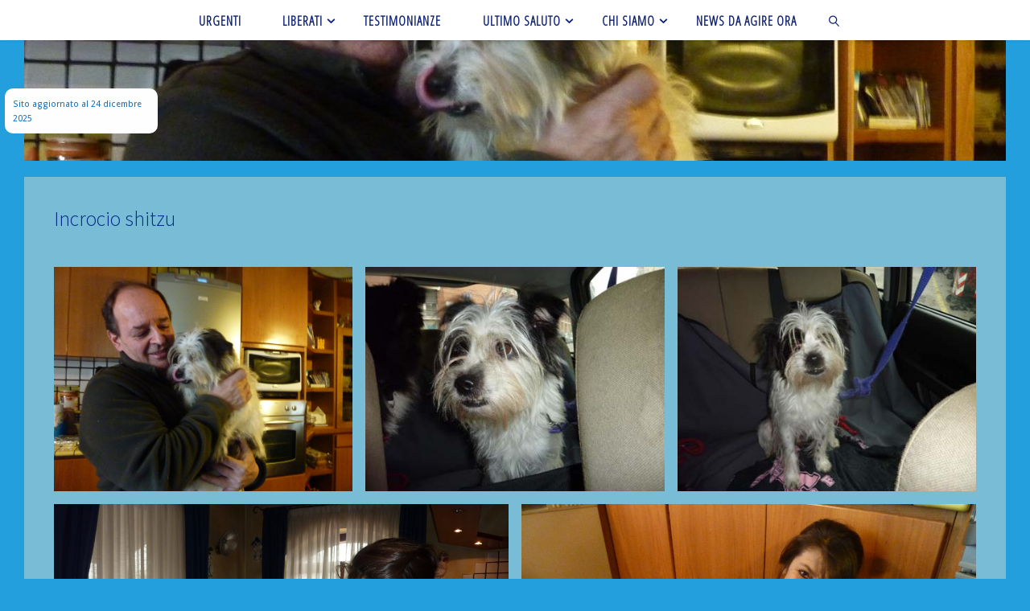

--- FILE ---
content_type: text/html; charset=UTF-8
request_url: https://www.nonsolocuccioli.org/wp/in-attesa-359/
body_size: 59791
content:
<!DOCTYPE html>
<html lang="it-IT" xmlns:og="http://ogp.me/ns#" xmlns:fb="http://ogp.me/ns/fb#">
<head>
<meta name="viewport" content="width=device-width, user-scalable=yes, initial-scale=1.0">
<meta http-equiv="X-UA-Compatible" content="IE=edge" /><meta charset="UTF-8">
<link rel="profile" href="http://gmpg.org/xfn/11">
<link rel="pingback" href="https://www.nonsolocuccioli.org/wp/xmlrpc.php">
<title>Incrocio shitzu &#8211; Non Solo Cuccioli</title>
<link rel='dns-prefetch' href='//cdn.jsdelivr.net' />
<link rel='dns-prefetch' href='//fonts.googleapis.com' />
<link rel='dns-prefetch' href='//s.w.org' />
<link rel="alternate" type="application/rss+xml" title="Non Solo Cuccioli &raquo; Feed" href="https://www.nonsolocuccioli.org/wp/feed/" />
<link rel="alternate" type="application/rss+xml" title="Non Solo Cuccioli &raquo; Feed dei commenti" href="https://www.nonsolocuccioli.org/wp/comments/feed/" />
		<script type="text/javascript">
			window._wpemojiSettings = {"baseUrl":"https:\/\/s.w.org\/images\/core\/emoji\/12.0.0-1\/72x72\/","ext":".png","svgUrl":"https:\/\/s.w.org\/images\/core\/emoji\/12.0.0-1\/svg\/","svgExt":".svg","source":{"concatemoji":"https:\/\/www.nonsolocuccioli.org\/wp\/wp-includes\/js\/wp-emoji-release.min.js?ver=5.2.5"}};
			!function(a,b,c){function d(a,b){var c=String.fromCharCode;l.clearRect(0,0,k.width,k.height),l.fillText(c.apply(this,a),0,0);var d=k.toDataURL();l.clearRect(0,0,k.width,k.height),l.fillText(c.apply(this,b),0,0);var e=k.toDataURL();return d===e}function e(a){var b;if(!l||!l.fillText)return!1;switch(l.textBaseline="top",l.font="600 32px Arial",a){case"flag":return!(b=d([55356,56826,55356,56819],[55356,56826,8203,55356,56819]))&&(b=d([55356,57332,56128,56423,56128,56418,56128,56421,56128,56430,56128,56423,56128,56447],[55356,57332,8203,56128,56423,8203,56128,56418,8203,56128,56421,8203,56128,56430,8203,56128,56423,8203,56128,56447]),!b);case"emoji":return b=d([55357,56424,55356,57342,8205,55358,56605,8205,55357,56424,55356,57340],[55357,56424,55356,57342,8203,55358,56605,8203,55357,56424,55356,57340]),!b}return!1}function f(a){var c=b.createElement("script");c.src=a,c.defer=c.type="text/javascript",b.getElementsByTagName("head")[0].appendChild(c)}var g,h,i,j,k=b.createElement("canvas"),l=k.getContext&&k.getContext("2d");for(j=Array("flag","emoji"),c.supports={everything:!0,everythingExceptFlag:!0},i=0;i<j.length;i++)c.supports[j[i]]=e(j[i]),c.supports.everything=c.supports.everything&&c.supports[j[i]],"flag"!==j[i]&&(c.supports.everythingExceptFlag=c.supports.everythingExceptFlag&&c.supports[j[i]]);c.supports.everythingExceptFlag=c.supports.everythingExceptFlag&&!c.supports.flag,c.DOMReady=!1,c.readyCallback=function(){c.DOMReady=!0},c.supports.everything||(h=function(){c.readyCallback()},b.addEventListener?(b.addEventListener("DOMContentLoaded",h,!1),a.addEventListener("load",h,!1)):(a.attachEvent("onload",h),b.attachEvent("onreadystatechange",function(){"complete"===b.readyState&&c.readyCallback()})),g=c.source||{},g.concatemoji?f(g.concatemoji):g.wpemoji&&g.twemoji&&(f(g.twemoji),f(g.wpemoji)))}(window,document,window._wpemojiSettings);
		</script>
		<style type="text/css">
img.wp-smiley,
img.emoji {
	display: inline !important;
	border: none !important;
	box-shadow: none !important;
	height: 1em !important;
	width: 1em !important;
	margin: 0 .07em !important;
	vertical-align: -0.1em !important;
	background: none !important;
	padding: 0 !important;
}
</style>
	<link rel='stylesheet' id='wp-block-library-css'  href='https://www.nonsolocuccioli.org/wp/wp-includes/css/dist/block-library/style.min.css?ver=5.2.5' type='text/css' media='all' />
<link rel='stylesheet' id='dashicons-css'  href='https://www.nonsolocuccioli.org/wp/wp-includes/css/dashicons.min.css?ver=5.2.5' type='text/css' media='all' />
<link rel='stylesheet' id='post-views-counter-frontend-css'  href='https://www.nonsolocuccioli.org/wp/wp-content/plugins/post-views-counter/css/frontend.min.css?ver=1.4.7' type='text/css' media='all' />
<link rel='stylesheet' id='rt-tpg-css'  href='https://www.nonsolocuccioli.org/wp/wp-content/plugins/the-post-grid-pro/assets/css/thepostgrid.css?ver=3.5.11' type='text/css' media='all' />
<link rel='stylesheet' id='spu-public-css-css'  href='https://www.nonsolocuccioli.org/wp/wp-content/plugins/popups/public/assets/css/public.css?ver=1.9.3.8' type='text/css' media='all' />
<link rel='stylesheet' id='fluida-themefonts-css'  href='https://www.nonsolocuccioli.org/wp/wp-content/themes/fluida/resources/fonts/fontfaces.css?ver=1.7.0' type='text/css' media='all' />
<link rel='stylesheet' id='fluida-googlefonts-css'  href='//fonts.googleapis.com/css?family=Open+Sans%7COpen+Sans+Condensed300%7CSource+Sans+Pro%7COpen+Sans%3A100%2C200%2C300%2C400%2C500%2C600%2C700%2C800%2C900%7COpen+Sans+Condensed%3A300%2C300%7COpen+Sans+Condensed%3A800%2C300%7COpen+Sans%3A700%7COpen+Sans%3A300%7CSource+Sans+Pro%3A300&#038;ver=1.7.0' type='text/css' media='all' />
<link rel='stylesheet' id='fluida-main-css'  href='https://www.nonsolocuccioli.org/wp/wp-content/themes/fluida/style.css?ver=1.7.0' type='text/css' media='all' />
<style id='fluida-main-inline-css' type='text/css'>
 #site-header-main-inside, #container, #colophon-inside, #footer-inside, #breadcrumbs-container-inside, #wp-custom-header { margin: 0 auto; max-width: 1220px; } #site-header-main { left: 0; right: 0; } #primary { width: 230px; } #secondary { width: 230px; } #container.one-column { } #container.two-columns-right #secondary { float: right; } #container.two-columns-right .main, .two-columns-right #breadcrumbs { width: calc( 98% - 230px ); float: left; } #container.two-columns-left #primary { float: left; } #container.two-columns-left .main, .two-columns-left #breadcrumbs { width: calc( 98% - 230px ); float: right; } #container.three-columns-right #primary, #container.three-columns-left #primary, #container.three-columns-sided #primary { float: left; } #container.three-columns-right #secondary, #container.three-columns-left #secondary, #container.three-columns-sided #secondary { float: left; } #container.three-columns-right #primary, #container.three-columns-left #secondary { margin-left: 2%; margin-right: 2%; } #container.three-columns-right .main, .three-columns-right #breadcrumbs { width: calc( 96% - 460px ); float: left; } #container.three-columns-left .main, .three-columns-left #breadcrumbs { width: calc( 96% - 460px ); float: right; } #container.three-columns-sided #secondary { float: right; } #container.three-columns-sided .main, .three-columns-sided #breadcrumbs { width: calc( 96% - 460px ); float: right; margin: 0 calc( 2% + 230px ) 0 -1920px; } #site-text { clip: rect(1px, 1px, 1px, 1px); height: 1px; overflow: hidden; position: absolute !important; width: 1px; word-wrap: normal !important; } html { font-family: Open Sans; font-size: 16px; font-weight: 500; line-height: 1.8; } #site-title { font-family: Open Sans Condensed; font-size: 150%; font-weight: 300; } #access ul li a { font-family: Open Sans Condensed; font-size: 100%; font-weight: 800; } #access i.search-icon { font-size: 100%; } .widget-title { font-family: Open Sans; font-size: 100%; font-weight: 700; } .widget-container { font-family: Open Sans; font-size: 100%; font-weight: 300; } .entry-title, #reply-title, .woocommerce .main .page-title, .woocommerce .main .entry-title { font-family: Source Sans Pro; font-size: 160%; font-weight: 300; } .content-masonry .entry-title { font-size: 120%; } h1 { font-size: 3.029em; } h2 { font-size: 2.678em; } h3 { font-size: 2.327em; } h4 { font-size: 1.976em; } h5 { font-size: 1.625em; } h6 { font-size: 1.274em; } h1, h2, h3, h4, h5, h6 { font-family: Lucida Handwriting, cursive; font-weight: 400; } .lp-staticslider .staticslider-caption-title, .seriousslider.seriousslider-theme .seriousslider-caption-title { font-family: Lucida Handwriting, cursive; } body { color: #002d87; background-color: #239fdd; } #site-header-main, #site-header-main-inside, #access ul li a, #access ul ul, #access::after { background-color: #fff; } #access .menu-main-search .searchform { border-color: #0f2375; background-color: #0f2375; } .menu-search-animated .searchform input[type="search"], .menu-search-animated .searchform input[type="search"]:focus { color: #fff; } #header a { color: #0085b2; } #access > div > ul > li, #access > div > ul > li > a { color: #0f2375; } #access ul.sub-menu li a, #access ul.children li a { color: #555555; } #access ul.sub-menu li:hover > a, #access ul.children li:hover > a { background-color: rgba(85,85,85,0.1); } #access > div > ul > li:hover > a { color: #fff; } #access ul > li.current_page_item > a, #access ul > li.current-menu-item > a, #access ul > li.current_page_ancestor > a, #access ul > li.current-menu-ancestor > a, #access .sub-menu, #access .children { border-top-color: #0f2375; } #access ul ul ul { border-left-color: rgba(85,85,85,0.5); } #access > div > ul > li:hover > a { background-color: #0f2375; } #access ul.children > li.current_page_item > a, #access ul.sub-menu > li.current-menu-item > a, #access ul.children > li.current_page_ancestor > a, #access ul.sub-menu > li.current-menu-ancestor > a { border-color: #555555; } .searchform .searchsubmit, .searchform:hover input[type="search"], .searchform input[type="search"]:focus { color: #78bcd6; background-color: transparent; } .searchform::after, .searchform input[type="search"]:focus, .searchform .searchsubmit:hover { background-color: #0085b2; } article.hentry, #primary, .searchform, .main > div:not(#content-masonry), .main > header, .main > nav#nav-below, .pagination span, .pagination a, #nav-old-below .nav-previous, #nav-old-below .nav-next { background-color: #78bcd6; } #breadcrumbs-container { background-color: #f8f8f8;} #secondary { ; } #colophon, #footer { background-color: #222226; color: #AAA; } span.entry-format { color: #0085b2; } .format-aside { border-top-color: #239fdd; } article.hentry .post-thumbnail-container { background-color: rgba(0,45,135,0.15); } .entry-content blockquote::before, .entry-content blockquote::after { color: rgba(0,45,135,0.1); } .entry-content h1, .entry-content h2, .entry-content h3, .entry-content h4, .lp-text-content h1, .lp-text-content h2, .lp-text-content h3, .lp-text-content h4 { color: #002d87; } a { color: #0085b2; } a:hover, .entry-meta span a:hover, .comments-link a:hover { color: #ffffff; } #footer a, .page-title strong { color: #0085b2; } #footer a:hover, #site-title a:hover span { color: #ffffff; } #access > div > ul > li.menu-search-animated:hover i { color: #fff; } .continue-reading-link { color: #78bcd6; background-color: #ffffff} .continue-reading-link:before { background-color: #0085b2} .continue-reading-link:hover { color: #78bcd6; } header.pad-container { border-top-color: #0085b2; } article.sticky:after { background-color: rgba(0,133,178,1); } .socials a:before { color: #0085b2; } .socials a:hover:before { color: #ffffff; } .fluida-normalizedtags #content .tagcloud a { color: #78bcd6; background-color: #0085b2; } .fluida-normalizedtags #content .tagcloud a:hover { background-color: #ffffff; } #toTop .icon-back2top:before { color: #0085b2; } #toTop:hover .icon-back2top:before { color: #ffffff; } .entry-meta .icon-metas:before { color: #ffffff; } .page-link a:hover { border-top-color: #ffffff; } #site-title span a span:nth-child(1) { background-color: #0085b2; color: #fff; width: 1.4em; margin-right: .1em; text-align: center; line-height: 1.4; font-weight: 300; } #site-title span a:hover span:nth-child(1) { background-color: #ffffff; } .fluida-caption-one .main .wp-caption .wp-caption-text { border-bottom-color: #67abc5; } .fluida-caption-two .main .wp-caption .wp-caption-text { background-color: #6eb2cc; } .fluida-image-one .entry-content img[class*="align"], .fluida-image-one .entry-summary img[class*="align"], .fluida-image-two .entry-content img[class*='align'], .fluida-image-two .entry-summary img[class*='align'] { border-color: #67abc5; } .fluida-image-five .entry-content img[class*='align'], .fluida-image-five .entry-summary img[class*='align'] { border-color: #0085b2; } /* diffs */ span.edit-link a.post-edit-link, span.edit-link a.post-edit-link:hover, span.edit-link .icon-edit:before { color: #000042; } .searchform { border-color: #64a8c2; } .entry-meta span, .entry-utility span, .entry-meta time, .comment-meta a, #breadcrumbs-nav .icon-angle-right::before, .footermenu ul li span.sep { color: #000042; } #footer { border-top-color: #36363a; } #colophon .widget-container:after { background-color: #36363a; } #commentform { max-width:650px;} code, .reply a:after, #nav-below .nav-previous a:before, #nav-below .nav-next a:before, .reply a:after { background-color: #67abc5; } pre, .entry-meta .author, nav.sidebarmenu, .page-link > span, article #author-info, .comment-author, .commentlist .comment-body, .commentlist .pingback, nav.sidebarmenu li a { border-color: #67abc5; } select, input[type], textarea { color: #002d87; } button, input[type="button"], input[type="submit"], input[type="reset"] { background-color: #0085b2; color: #78bcd6; } button:hover, input[type="button"]:hover, input[type="submit"]:hover, input[type="reset"]:hover { background-color: #ffffff; } select, input[type], textarea { border-color: #62a6c0; } input[type]:hover, textarea:hover, select:hover, input[type]:focus, textarea:focus, select:focus { border-color: #468aa4; } hr { background-color: #62a6c0; } #toTop { background-color: rgba(115,183,209,0.8) } /* gutenberg */ .wp-block-image.alignwide { margin-left: -4%; margin-right: -4%; } .wp-block-image.alignwide img { width: 109%; max-width: 109%; } .has-accent-1-color, .has-accent-1-color:hover { color: #0085b2; } .has-accent-2-color, .has-accent-2-color:hover { color: #ffffff; } .has-headings-color, .has-headings-color:hover { color: #002d87; } .has-sitetext-color, .has-sitetext-color:hover { color: #002d87; } .has-sitebg-color, .has-sitebg-color:hover { color: #78bcd6; } .has-accent-1-background-color { background-color: #0085b2; } .has-accent-2-background-color { background-color: #ffffff; } .has-headings-background-color { background-color: #002d87; } .has-sitetext-background-color { background-color: #002d87; } .has-sitebg-background-color { background-color: #78bcd6; } .has-small-font-size { font-size: 10px; } .has-regular-font-size { font-size: 16px; } .has-large-font-size { font-size: 25px; } .has-larger-font-size { font-size: 40px; } .has-huge-font-size { font-size: 40px; } /* woocommerce */ .woocommerce-page #respond input#submit.alt, .woocommerce a.button.alt, .woocommerce-page button.button.alt, .woocommerce input.button.alt, .woocommerce #respond input#submit, .woocommerce a.button, .woocommerce button.button, .woocommerce input.button { background-color: #0085b2; color: #78bcd6; line-height: 1.8; } .woocommerce #respond input#submit:hover, .woocommerce a.button:hover, .woocommerce button.button:hover, .woocommerce input.button:hover { background-color: #22a7d4; color: #78bcd6;} .woocommerce-page #respond input#submit.alt, .woocommerce a.button.alt, .woocommerce-page button.button.alt, .woocommerce input.button.alt { background-color: #ffffff; color: #78bcd6; line-height: 1.8; } .woocommerce-page #respond input#submit.alt:hover, .woocommerce a.button.alt:hover, .woocommerce-page button.button.alt:hover, .woocommerce input.button.alt:hover { background-color: #ffffff; color: #78bcd6;} .woocommerce div.product .woocommerce-tabs ul.tabs li.active { border-bottom-color: #78bcd6; } .woocommerce #respond input#submit.alt.disabled, .woocommerce #respond input#submit.alt.disabled:hover, .woocommerce #respond input#submit.alt:disabled, .woocommerce #respond input#submit.alt:disabled:hover, .woocommerce #respond input#submit.alt[disabled]:disabled, .woocommerce #respond input#submit.alt[disabled]:disabled:hover, .woocommerce a.button.alt.disabled, .woocommerce a.button.alt.disabled:hover, .woocommerce a.button.alt:disabled, .woocommerce a.button.alt:disabled:hover, .woocommerce a.button.alt[disabled]:disabled, .woocommerce a.button.alt[disabled]:disabled:hover, .woocommerce button.button.alt.disabled, .woocommerce button.button.alt.disabled:hover, .woocommerce button.button.alt:disabled, .woocommerce button.button.alt:disabled:hover, .woocommerce button.button.alt[disabled]:disabled, .woocommerce button.button.alt[disabled]:disabled:hover, .woocommerce input.button.alt.disabled, .woocommerce input.button.alt.disabled:hover, .woocommerce input.button.alt:disabled, .woocommerce input.button.alt:disabled:hover, .woocommerce input.button.alt[disabled]:disabled, .woocommerce input.button.alt[disabled]:disabled:hover { background-color: #ffffff; } .woocommerce ul.products li.product .price, .woocommerce div.product p.price, .woocommerce div.product span.price { color: #325fb9 } #add_payment_method #payment, .woocommerce-cart #payment, .woocommerce-checkout #payment { background: #6eb2cc; } /* mobile menu */ nav#mobile-menu { background-color: #fff; } #mobile-menu .mobile-arrow { color: #002d87; } .main .entry-content, .main .entry-summary { text-align: inherit; } .main p, .main ul, .main ol, .main dd, .main pre, .main hr { margin-bottom: 1em; } .main p { text-indent: 0em; } .main a.post-featured-image { background-position: center center; } #content { margin-top: 20px; } #content { padding-left: 0px; padding-right: 0px; } #header-widget-area { width: 33%; right: 10px; } .fluida-stripped-table .main thead th, .fluida-bordered-table .main thead th, .fluida-stripped-table .main td, .fluida-stripped-table .main th, .fluida-bordered-table .main th, .fluida-bordered-table .main td { border-color: #62a6c0; } .fluida-clean-table .main th, .fluida-stripped-table .main tr:nth-child(even) td, .fluida-stripped-table .main tr:nth-child(even) th { background-color: #6fb3cd; } .fluida-cropped-featured .main .post-thumbnail-container { height: 150px; } .fluida-responsive-featured .main .post-thumbnail-container { max-height: 150px; height: auto; } #secondary { border: 0; box-shadow: none; } #primary + #secondary { padding-left: 1em; } article.hentry .article-inner, #breadcrumbs-nav, body.woocommerce.woocommerce-page #breadcrumbs-nav, #content-masonry article.hentry .article-inner, .pad-container { padding-left: 3%; padding-right: 3%; } .fluida-magazine-two.archive #breadcrumbs-nav, .fluida-magazine-two.archive .pad-container, .fluida-magazine-two.search #breadcrumbs-nav, .fluida-magazine-two.search .pad-container, .fluida-magazine-two.page-template-template-page-with-intro #breadcrumbs-nav, .fluida-magazine-two.page-template-template-page-with-intro .pad-container { padding-left: 1.5%; padding-right: 1.5%; } .fluida-magazine-three.archive #breadcrumbs-nav, .fluida-magazine-three.archive .pad-container, .fluida-magazine-three.search #breadcrumbs-nav, .fluida-magazine-three.search .pad-container, .fluida-magazine-three.page-template-template-page-with-intro #breadcrumbs-nav, .fluida-magazine-three.page-template-template-page-with-intro .pad-container { padding-left: 1%; padding-right: 1%; } #site-header-main { height:50px; } #sheader, .identity, #nav-toggle { height:50px; line-height:50px; } #access div > ul > li > a { line-height:48px; } #access .menu-main-search > a, #branding { height:50px; } .fluida-responsive-headerimage #masthead #header-image-main-inside { max-height: 150px; } .fluida-cropped-headerimage #masthead div.header-image { height: 150px; } #masthead #site-header-main { position: fixed; top: 0; box-shadow: 0 0 3px rgba(0,0,0,0.2); } #header-image-main { margin-top: 50px; } .fluida-landing-page .lp-blocks-inside, .fluida-landing-page .lp-boxes-inside, .fluida-landing-page .lp-text-inside, .fluida-landing-page .lp-posts-inside, .fluida-landing-page .lp-section-header { max-width: 1220px; } .seriousslider-theme .seriousslider-caption-buttons a:nth-child(2n+1), a.staticslider-button:nth-child(2n+1) { color: #002d87; border-color: #78bcd6; background-color: #78bcd6; } .seriousslider-theme .seriousslider-caption-buttons a:nth-child(2n+1):hover, a.staticslider-button:nth-child(2n+1):hover { color: #78bcd6; } .seriousslider-theme .seriousslider-caption-buttons a:nth-child(2n), a.staticslider-button:nth-child(2n) { border-color: #78bcd6; color: #78bcd6; } .seriousslider-theme .seriousslider-caption-buttons a:nth-child(2n):hover, .staticslider-button:nth-child(2n):hover { color: #002d87; background-color: #78bcd6; } .lp-blocks { ; } .lp-block > i::before { color: #0085b2; } .lp-block:hover i::before { color: #ffffff; } .lp-block i:after { background-color: #0085b2; } .lp-block:hover i:after { background-color: #ffffff; } .lp-block-text, .lp-boxes-static .lp-box-text, .lp-section-desc { color: #00004b; } .lp-text { background-color: #FFF; } .lp-boxes-1 .lp-box .lp-box-image { height: 250px; } .lp-boxes-1.lp-boxes-animated .lp-box:hover .lp-box-text { max-height: 150px; } .lp-boxes-2 .lp-box .lp-box-image { height: 400px; } .lp-boxes-2.lp-boxes-animated .lp-box:hover .lp-box-text { max-height: 300px; } .lp-box-readmore { color: #0085b2; } .lp-boxes { ; } .lp-boxes .lp-box-overlay { background-color: rgba(0,133,178, 0.9); } .lpbox-rnd1 { background-color: #41859f; } .lpbox-rnd2 { background-color: #3c809a; } .lpbox-rnd3 { background-color: #377b95; } .lpbox-rnd4 { background-color: #327690; } .lpbox-rnd5 { background-color: #2d718b; } .lpbox-rnd6 { background-color: #286c86; } .lpbox-rnd7 { background-color: #236781; } .lpbox-rnd8 { background-color: #1e627c; } 
/* Fluida Custom CSS */
</style>
<link rel='stylesheet' id='heateor_sss_frontend_css-css'  href='https://www.nonsolocuccioli.org/wp/wp-content/plugins/sassy-social-share/public/css/sassy-social-share-public.css?ver=3.3.64' type='text/css' media='all' />
<style id='heateor_sss_frontend_css-inline-css' type='text/css'>
.heateor_sss_button_instagram span.heateor_sss_svg,a.heateor_sss_instagram span.heateor_sss_svg{background:radial-gradient(circle at 30% 107%,#fdf497 0,#fdf497 5%,#fd5949 45%,#d6249f 60%,#285aeb 90%)}.heateor_sss_horizontal_sharing .heateor_sss_svg,.heateor_sss_standard_follow_icons_container .heateor_sss_svg{color:#fff;border-width:0px;border-style:solid;border-color:transparent}.heateor_sss_horizontal_sharing .heateorSssTCBackground{color:#666}.heateor_sss_horizontal_sharing span.heateor_sss_svg:hover,.heateor_sss_standard_follow_icons_container span.heateor_sss_svg:hover{border-color:transparent;}.heateor_sss_vertical_sharing span.heateor_sss_svg,.heateor_sss_floating_follow_icons_container span.heateor_sss_svg{color:#fff;border-width:0px;border-style:solid;border-color:transparent;}.heateor_sss_vertical_sharing .heateorSssTCBackground{color:#666;}.heateor_sss_vertical_sharing span.heateor_sss_svg:hover,.heateor_sss_floating_follow_icons_container span.heateor_sss_svg:hover{border-color:transparent;}div.heateor_sss_horizontal_sharing .heateor_sss_square_count{display: block}div.heateor_sss_vertical_sharing svg{height:70%;margin-top:6px}div.heateor_sss_vertical_sharing .heateor_sss_square_count{line-height:15.2px;}@media screen and (max-width:783px) {.heateor_sss_vertical_sharing{display:none!important}}div.heateor_sss_sharing_title{text-align:center}div.heateor_sss_sharing_ul{width:100%;text-align:center;}div.heateor_sss_horizontal_sharing div.heateor_sss_sharing_ul a{float:none!important;display:inline-block;}
</style>
<link rel='stylesheet' id='anb-style-css'  href='https://www.nonsolocuccioli.org/wp/wp-content/plugins/alert-notice-boxes/css/anb.css?ver=210309-100248' type='text/css' media='all' />
<link rel='stylesheet' id='anb-dynamic-style-css'  href='https://www.nonsolocuccioli.org/wp/wp-content/plugins/alert-notice-boxes/css/anb-dynamic.css?ver=210309-100250' type='text/css' media='all' />
<script type='text/javascript'>
var pvcArgsFrontend = {"mode":"js","postID":4288,"requestURL":"https:\/\/www.nonsolocuccioli.org\/wp\/wp-admin\/admin-ajax.php","nonce":"4867b926aa","dataStorage":"cookies","multisite":false,"path":"\/wp\/","domain":""};
</script>
<script type='text/javascript' src='https://www.nonsolocuccioli.org/wp/wp-content/plugins/post-views-counter/js/frontend.min.js?ver=1.4.7'></script>
<script type='text/javascript' src='https://www.nonsolocuccioli.org/wp/wp-includes/js/jquery/jquery.js?ver=1.12.4-wp'></script>
<script type='text/javascript' src='https://www.nonsolocuccioli.org/wp/wp-includes/js/jquery/jquery-migrate.min.js?ver=1.4.1'></script>
<!--[if lt IE 9]>
<script type='text/javascript' src='https://www.nonsolocuccioli.org/wp/wp-content/themes/fluida/resources/js/html5shiv.min.js?ver=1.7.0'></script>
<![endif]-->
<script type='text/javascript' src='https://www.nonsolocuccioli.org/wp/wp-content/plugins/alert-notice-boxes/js/anb.js?ver=210309-100248'></script>
<link rel='https://api.w.org/' href='https://www.nonsolocuccioli.org/wp/wp-json/' />
<link rel="EditURI" type="application/rsd+xml" title="RSD" href="https://www.nonsolocuccioli.org/wp/xmlrpc.php?rsd" />
<link rel="wlwmanifest" type="application/wlwmanifest+xml" href="https://www.nonsolocuccioli.org/wp/wp-includes/wlwmanifest.xml" /> 
<link rel='prev' title='Puch' href='https://www.nonsolocuccioli.org/wp/in-attesa-357/' />
<link rel='next' title='Celeste' href='https://www.nonsolocuccioli.org/wp/in-attesa-361/' />
<meta name="generator" content="WordPress 5.2.5" />
<link rel="canonical" href="https://www.nonsolocuccioli.org/wp/in-attesa-359/" />
<link rel='shortlink' href='https://www.nonsolocuccioli.org/wp/?p=4288' />
<link rel="alternate" type="application/json+oembed" href="https://www.nonsolocuccioli.org/wp/wp-json/oembed/1.0/embed?url=https%3A%2F%2Fwww.nonsolocuccioli.org%2Fwp%2Fin-attesa-359%2F" />
<link rel="alternate" type="text/xml+oembed" href="https://www.nonsolocuccioli.org/wp/wp-json/oembed/1.0/embed?url=https%3A%2F%2Fwww.nonsolocuccioli.org%2Fwp%2Fin-attesa-359%2F&#038;format=xml" />

<!-- START - Heateor Open Graph Meta Tags 1.1.11 -->
<link rel="canonical" href="https://www.nonsolocuccioli.org/wp/in-attesa-359/"/>
<meta name="description" content="LIBERATA! La vigilia di Natale, la piccola ha trovato casa ,ora si chiama Toffy,un dono di Natale bellissimo.Amore e tanta compagnia per sempre,quanto vorrei vederli tutti cos� felici amati ed al caldo.Buona vita Toffy, sei stata fortunata!Torino- Piccola scricciolina dolcissima, sterilizzata, cerca"/>
<meta property="og:locale" content="it_IT"/>
<meta property="og:site_name" content="Non Solo Cuccioli"/>
<meta property="og:title" content="Incrocio shitzu"/>
<meta property="og:url" content="https://www.nonsolocuccioli.org/wp/in-attesa-359/"/>
<meta property="og:type" content="article"/>
<meta property="og:image" content="https://www.nonsolocuccioli.org/wp/wp-content/uploads/2019/07/shitzu-1-1.jpg"/>
<meta property="og:description" content="LIBERATA! La vigilia di Natale, la piccola ha trovato casa ,ora si chiama Toffy,un dono di Natale bellissimo.Amore e tanta compagnia per sempre,quanto vorrei vederli tutti cos� felici amati ed al caldo.Buona vita Toffy, sei stata fortunata!Torino- Piccola scricciolina dolcissima, sterilizzata, cerca"/>
<meta name="twitter:title" content="Incrocio shitzu"/>
<meta name="twitter:url" content="https://www.nonsolocuccioli.org/wp/in-attesa-359/"/>
<meta name="twitter:description" content="LIBERATA! La vigilia di Natale, la piccola ha trovato casa ,ora si chiama Toffy,un dono di Natale bellissimo.Amore e tanta compagnia per sempre,quanto vorrei vederli tutti cos� felici amati ed al caldo.Buona vita Toffy, sei stata fortunata!Torino- Piccola scricciolina dolcissima, sterilizzata, cerca"/>
<meta name="twitter:image" content="https://www.nonsolocuccioli.org/wp/wp-content/uploads/2019/07/shitzu-1-1.jpg"/>
<meta name="twitter:card" content="summary_large_image"/>
<meta itemprop="name" content="Incrocio shitzu"/>
<meta itemprop="description" content="LIBERATA! La vigilia di Natale, la piccola ha trovato casa ,ora si chiama Toffy,un dono di Natale bellissimo.Amore e tanta compagnia per sempre,quanto vorrei vederli tutti cos� felici amati ed al caldo.Buona vita Toffy, sei stata fortunata!Torino- Piccola scricciolina dolcissima, sterilizzata, cerca"/>
<meta itemprop="image" content="https://www.nonsolocuccioli.org/wp/wp-content/uploads/2019/07/shitzu-1-1.jpg"/>
<!-- END - Heateor Open Graph Meta Tags -->

</head>

<body class="post-template-default single single-post postid-4288 single-format-standard wp-embed-responsive fluida-image-none fluida-caption-two fluida-totop-normal fluida-stripped-table fluida-fixed-menu fluida-menu-center fluida-responsive-headerimage fluida-responsive-featured fluida-magazine-three fluida-magazine-layout fluida-comment-placeholder fluida-hide-page-title fluida-hide-cat-title fluida-article-animation-grow" itemscope itemtype="http://schema.org/WebPage">
		<div id="site-wrapper">

	<header id="masthead" class="cryout"  itemscope itemtype="http://schema.org/WPHeader" role="banner">

		<div id="site-header-main">
			<div id="site-header-main-inside">

				<nav id="mobile-menu">
					<span id="nav-cancel"><i class="blicon-cross3"></i></span>
					<div><ul id="mobile-nav" class=""><li id="menu-item-1756" class="menu-item menu-item-type-post_type menu-item-object-page menu-item-home menu-item-1756"><a href="https://www.nonsolocuccioli.org/wp/"><span>Urgenti</span></a></li>
<li id="menu-item-5749" class="menu-item menu-item-type-post_type menu-item-object-page menu-item-has-children menu-item-5749"><a href="https://www.nonsolocuccioli.org/wp/liberati-nel-2019/"><span>Liberati</span></a>
<ul class="sub-menu">
	<li id="menu-item-19020" class="menu-item menu-item-type-post_type menu-item-object-page menu-item-19020"><a href="https://www.nonsolocuccioli.org/wp/liberati-nel-2025/"><span>Liberati dal 2019 al 2025</span></a></li>
	<li id="menu-item-1917" class="menu-item menu-item-type-post_type menu-item-object-page menu-item-1917"><a href="https://www.nonsolocuccioli.org/wp/liberati/"><span>Liberati fino al 2018</span></a></li>
	<li id="menu-item-1159" class="menu-item menu-item-type-post_type menu-item-object-page menu-item-1159"><a href="https://www.nonsolocuccioli.org/wp/testimonianze/"><span>Cogli l&#8217;attimo</span></a></li>
</ul>
</li>
<li id="menu-item-38" class="menu-item menu-item-type-taxonomy menu-item-object-category menu-item-38"><a href="https://www.nonsolocuccioli.org/wp/category/testimonianze/"><span>Testimonianze</span></a></li>
<li id="menu-item-3242" class="menu-item menu-item-type-taxonomy menu-item-object-category menu-item-has-children menu-item-3242"><a href="https://www.nonsolocuccioli.org/wp/category/ultimo-saluto/"><span>Ultimo saluto</span></a>
<ul class="sub-menu">
	<li id="menu-item-40" class="menu-item menu-item-type-taxonomy menu-item-object-category menu-item-40"><a href="https://www.nonsolocuccioli.org/wp/category/in-evidenza/"><span>In evidenza</span></a></li>
	<li id="menu-item-41" class="menu-item menu-item-type-taxonomy menu-item-object-category menu-item-41"><a href="https://www.nonsolocuccioli.org/wp/category/grazie/"><span>Grazie</span></a></li>
</ul>
</li>
<li id="menu-item-12824" class="menu-item menu-item-type-custom menu-item-object-custom menu-item-has-children menu-item-12824"><a href="#"><span>Chi siamo</span></a>
<ul class="sub-menu">
	<li id="menu-item-1741" class="menu-item menu-item-type-post_type menu-item-object-page menu-item-1741"><a href="https://www.nonsolocuccioli.org/wp/filosofia/"><span>Filosofia</span></a></li>
	<li id="menu-item-1878" class="menu-item menu-item-type-post_type menu-item-object-page menu-item-1878"><a href="https://www.nonsolocuccioli.org/wp/contatti-info/"><span>Contatti &#038; Info</span></a></li>
	<li id="menu-item-1943" class="menu-item menu-item-type-taxonomy menu-item-object-category menu-item-1943"><a href="https://www.nonsolocuccioli.org/wp/category/diario/"><span>Diario</span></a></li>
	<li id="menu-item-1875" class="menu-item menu-item-type-post_type menu-item-object-page menu-item-1875"><a href="https://www.nonsolocuccioli.org/wp/privacy/"><span>Privacy</span></a></li>
</ul>
</li>
<li id="menu-item-1879" class="menu-item menu-item-type-custom menu-item-object-custom menu-item-1879"><a href="https://www.agireora.org/"><span>News da Agire Ora</span></a></li>
<li class='menu-main-search menu-search-animated'>
			<a role='link' href><i class='search-icon'></i><span class='screen-reader-text'>Ricerca</span></a>
<form role="search" method="get" class="searchform" action="https://www.nonsolocuccioli.org/wp/">
	<label>
		<span class="screen-reader-text">Cerca per:</span>
		<input type="search" class="s" placeholder="Ricerca" value="" name="s" />
	</label>
	<button type="submit" class="searchsubmit"><span class="screen-reader-text">Ricerca</span><i class="blicon-magnifier"></i></button>
</form>

		</li></ul></div>				</nav> <!-- #mobile-menu -->

				<div id="branding">
					<div id="site-text"><div itemprop="headline" id="site-title"><span> <a href="https://www.nonsolocuccioli.org/wp/" title="" rel="home">Non Solo Cuccioli</a> </span></div><span id="site-description"  itemprop="description" ></span></div>				</div><!-- #branding -->

				
				<a id="nav-toggle"><span>&nbsp;</span></a>
				<nav id="access" role="navigation"  aria-label="Primary Menu"  itemscope itemtype="http://schema.org/SiteNavigationElement">
						<div class="skip-link screen-reader-text">
		<a href="#main" title="Salta il contenuto"> Salta il contenuto </a>
	</div>
	<div><ul id="prime_nav" class=""><li class="menu-item menu-item-type-post_type menu-item-object-page menu-item-home menu-item-1756"><a href="https://www.nonsolocuccioli.org/wp/"><span>Urgenti</span></a></li>
<li class="menu-item menu-item-type-post_type menu-item-object-page menu-item-has-children menu-item-5749"><a href="https://www.nonsolocuccioli.org/wp/liberati-nel-2019/"><span>Liberati</span></a>
<ul class="sub-menu">
	<li class="menu-item menu-item-type-post_type menu-item-object-page menu-item-19020"><a href="https://www.nonsolocuccioli.org/wp/liberati-nel-2025/"><span>Liberati dal 2019 al 2025</span></a></li>
	<li class="menu-item menu-item-type-post_type menu-item-object-page menu-item-1917"><a href="https://www.nonsolocuccioli.org/wp/liberati/"><span>Liberati fino al 2018</span></a></li>
	<li class="menu-item menu-item-type-post_type menu-item-object-page menu-item-1159"><a href="https://www.nonsolocuccioli.org/wp/testimonianze/"><span>Cogli l&#8217;attimo</span></a></li>
</ul>
</li>
<li class="menu-item menu-item-type-taxonomy menu-item-object-category menu-item-38"><a href="https://www.nonsolocuccioli.org/wp/category/testimonianze/"><span>Testimonianze</span></a></li>
<li class="menu-item menu-item-type-taxonomy menu-item-object-category menu-item-has-children menu-item-3242"><a href="https://www.nonsolocuccioli.org/wp/category/ultimo-saluto/"><span>Ultimo saluto</span></a>
<ul class="sub-menu">
	<li class="menu-item menu-item-type-taxonomy menu-item-object-category menu-item-40"><a href="https://www.nonsolocuccioli.org/wp/category/in-evidenza/"><span>In evidenza</span></a></li>
	<li class="menu-item menu-item-type-taxonomy menu-item-object-category menu-item-41"><a href="https://www.nonsolocuccioli.org/wp/category/grazie/"><span>Grazie</span></a></li>
</ul>
</li>
<li class="menu-item menu-item-type-custom menu-item-object-custom menu-item-has-children menu-item-12824"><a href="#"><span>Chi siamo</span></a>
<ul class="sub-menu">
	<li class="menu-item menu-item-type-post_type menu-item-object-page menu-item-1741"><a href="https://www.nonsolocuccioli.org/wp/filosofia/"><span>Filosofia</span></a></li>
	<li class="menu-item menu-item-type-post_type menu-item-object-page menu-item-1878"><a href="https://www.nonsolocuccioli.org/wp/contatti-info/"><span>Contatti &#038; Info</span></a></li>
	<li class="menu-item menu-item-type-taxonomy menu-item-object-category menu-item-1943"><a href="https://www.nonsolocuccioli.org/wp/category/diario/"><span>Diario</span></a></li>
	<li class="menu-item menu-item-type-post_type menu-item-object-page menu-item-1875"><a href="https://www.nonsolocuccioli.org/wp/privacy/"><span>Privacy</span></a></li>
</ul>
</li>
<li class="menu-item menu-item-type-custom menu-item-object-custom menu-item-1879"><a href="https://www.agireora.org/"><span>News da Agire Ora</span></a></li>
<li class='menu-main-search menu-search-animated'>
			<a role='link' href><i class='search-icon'></i><span class='screen-reader-text'>Ricerca</span></a>
<form role="search" method="get" class="searchform" action="https://www.nonsolocuccioli.org/wp/">
	<label>
		<span class="screen-reader-text">Cerca per:</span>
		<input type="search" class="s" placeholder="Ricerca" value="" name="s" />
	</label>
	<button type="submit" class="searchsubmit"><span class="screen-reader-text">Ricerca</span><i class="blicon-magnifier"></i></button>
</form>

		</li></ul></div>				</nav><!-- #access -->

			</div><!-- #site-header-main-inside -->
		</div><!-- #site-header-main -->

		<div id="header-image-main">
			<div id="header-image-main-inside">
							<div class="header-image"  style="background-image: url(https://www.nonsolocuccioli.org/wp/wp-content/uploads/2019/07/shitzu-1-1-1220x150.jpg)" ></div>
			<img class="header-image" alt="Incrocio shitzu" src="https://www.nonsolocuccioli.org/wp/wp-content/uploads/2019/07/shitzu-1-1-1220x150.jpg" />
							</div><!-- #header-image-main-inside -->
		</div><!-- #header-image-main -->

	</header><!-- #masthead -->

		
	
	<div id="content" class="cryout">
		
<div id="container" class="one-column">
	<main id="main" role="main" class="main">
		
		
			<article id="post-4288" class="post-4288 post type-post status-publish format-standard has-post-thumbnail hentry category-liberati tag-empty" itemscope itemtype="http://schema.org/Article" itemprop="mainEntity">
				<div class="schema-image">
							<div class="post-thumbnail-container"   itemprop="image" itemscope itemtype="http://schema.org/ImageObject">

			<a href="https://www.nonsolocuccioli.org/wp/in-attesa-359/" title="Incrocio shitzu"
				 style="background-image: url(https://www.nonsolocuccioli.org/wp/wp-content/uploads/2019/07/shitzu-1-1-391x150.jpg)"  class="post-featured-image" >

			</a>
			<a class="responsive-featured-image" href="https://www.nonsolocuccioli.org/wp/in-attesa-359/" title="Incrocio shitzu">
				<picture>
	 				<source media="(max-width: 1152px)" sizes="(max-width: 800px) 100vw,(max-width: 1152px) 50vw, 1220px" srcset="https://www.nonsolocuccioli.org/wp/wp-content/uploads/2019/07/shitzu-1-1-512x150.jpg 512w">
	 				<source media="(max-width: 800px)" sizes="(max-width: 800px) 100vw,(max-width: 1152px) 50vw, 1220px" srcset="https://www.nonsolocuccioli.org/wp/wp-content/uploads/2019/07/shitzu-1-1-800x150.jpg 800w">
										<img alt="Incrocio shitzu"  itemprop="url" src="https://www.nonsolocuccioli.org/wp/wp-content/uploads/2019/07/shitzu-1-1-391x150.jpg" />
				</picture>
			</a>
			<meta itemprop="width" content="391">
			<meta itemprop="height" content="150">

		</div>
					</div>

				<div class="article-inner">
					<header>
												<h1 class="entry-title"  itemprop="headline">Incrocio shitzu</h1>
						<div class="entry-meta">
													</div><!-- .entry-meta -->

					</header>

					
					<div class="entry-content"  itemprop="articleBody">
						
<ul class="wp-block-gallery columns-3 is-cropped"><li class="blocks-gallery-item"><figure><img src="http://www.nonsolocuccioli.org/wp/wp-content/uploads/2019/07/shitzu-1-1-1024x768.jpg" alt="" data-id="10244" data-link="http://www.nonsolocuccioli.org/wp/?attachment_id=10244" class="wp-image-10244" srcset="https://www.nonsolocuccioli.org/wp/wp-content/uploads/2019/07/shitzu-1-1-1024x768.jpg 1024w, https://www.nonsolocuccioli.org/wp/wp-content/uploads/2019/07/shitzu-1-1-300x225.jpg 300w, https://www.nonsolocuccioli.org/wp/wp-content/uploads/2019/07/shitzu-1-1-768x576.jpg 768w, https://www.nonsolocuccioli.org/wp/wp-content/uploads/2019/07/shitzu-1-1-200x150.jpg 200w" sizes="(max-width: 1024px) 100vw, 1024px" /></figure></li><li class="blocks-gallery-item"><figure><img src="http://www.nonsolocuccioli.org/wp/wp-content/uploads/2019/07/shitzu-2-1.jpg" alt="" data-id="10240" data-link="http://www.nonsolocuccioli.org/wp/?attachment_id=10240" class="wp-image-10240" srcset="https://www.nonsolocuccioli.org/wp/wp-content/uploads/2019/07/shitzu-2-1.jpg 425w, https://www.nonsolocuccioli.org/wp/wp-content/uploads/2019/07/shitzu-2-1-300x225.jpg 300w, https://www.nonsolocuccioli.org/wp/wp-content/uploads/2019/07/shitzu-2-1-200x150.jpg 200w" sizes="(max-width: 425px) 100vw, 425px" /></figure></li><li class="blocks-gallery-item"><figure><img src="http://www.nonsolocuccioli.org/wp/wp-content/uploads/2019/07/shitzu-3-1.jpg" alt="" data-id="10241" data-link="http://www.nonsolocuccioli.org/wp/?attachment_id=10241" class="wp-image-10241" srcset="https://www.nonsolocuccioli.org/wp/wp-content/uploads/2019/07/shitzu-3-1.jpg 425w, https://www.nonsolocuccioli.org/wp/wp-content/uploads/2019/07/shitzu-3-1-300x225.jpg 300w, https://www.nonsolocuccioli.org/wp/wp-content/uploads/2019/07/shitzu-3-1-200x150.jpg 200w" sizes="(max-width: 425px) 100vw, 425px" /></figure></li><li class="blocks-gallery-item"><figure><img src="http://www.nonsolocuccioli.org/wp/wp-content/uploads/2019/07/shitzu-5-1-1024x768.jpg" alt="" data-id="10245" data-link="http://www.nonsolocuccioli.org/wp/?attachment_id=10245" class="wp-image-10245" srcset="https://www.nonsolocuccioli.org/wp/wp-content/uploads/2019/07/shitzu-5-1-1024x768.jpg 1024w, https://www.nonsolocuccioli.org/wp/wp-content/uploads/2019/07/shitzu-5-1-300x225.jpg 300w, https://www.nonsolocuccioli.org/wp/wp-content/uploads/2019/07/shitzu-5-1-768x576.jpg 768w, https://www.nonsolocuccioli.org/wp/wp-content/uploads/2019/07/shitzu-5-1-200x150.jpg 200w" sizes="(max-width: 1024px) 100vw, 1024px" /></figure></li><li class="blocks-gallery-item"><figure><img src="http://www.nonsolocuccioli.org/wp/wp-content/uploads/2019/07/shitzu-4-1-1024x768.jpg" alt="" data-id="10243" data-link="http://www.nonsolocuccioli.org/wp/?attachment_id=10243" class="wp-image-10243" srcset="https://www.nonsolocuccioli.org/wp/wp-content/uploads/2019/07/shitzu-4-1-1024x768.jpg 1024w, https://www.nonsolocuccioli.org/wp/wp-content/uploads/2019/07/shitzu-4-1-300x225.jpg 300w, https://www.nonsolocuccioli.org/wp/wp-content/uploads/2019/07/shitzu-4-1-768x576.jpg 768w, https://www.nonsolocuccioli.org/wp/wp-content/uploads/2019/07/shitzu-4-1-200x150.jpg 200w" sizes="(max-width: 1024px) 100vw, 1024px" /></figure></li></ul>



<p><strong>LIBERATA! La vigilia di Natale, la piccola ha trovato casa ,ora si chiama Toffy,<br>un dono di Natale bellissimo.<br>Amore e tanta compagnia per sempre,<br>quanto vorrei vederli tutti cos� felici amati ed al caldo.<br>Buona vita Toffy, sei stata fortunata!</strong><br><br><strong>Torino- Piccola scricciolina dolcissima, sterilizzata, cerca casa urgentemente.<br>ideale da compagnia.</strong></p>
<div class="post-views content-post post-4288 entry-meta load-static">
				<span class="post-views-icon dashicons dashicons-chart-bar"></span> <span class="post-views-label">Visite:</span> <span class="post-views-count">314</span>
			</div><div class='heateorSssClear'></div><div  class='heateor_sss_sharing_container heateor_sss_horizontal_sharing' data-heateor-sss-href='https://www.nonsolocuccioli.org/wp/in-attesa-359/'><div class='heateor_sss_sharing_title' style="font-weight:bold" >Condividimi:</div><div class="heateor_sss_sharing_ul"><a aria-label="Facebook" class="heateor_sss_facebook" href="https://www.facebook.com/sharer/sharer.php?u=https%3A%2F%2Fwww.nonsolocuccioli.org%2Fwp%2Fin-attesa-359%2F" title="Facebook" rel="nofollow noopener" target="_blank" style="font-size:32px!important;box-shadow:none;display:inline-block;vertical-align:middle"><span class="heateor_sss_square_count heateor_sss_facebook_count">&nbsp;</span><span class="heateor_sss_svg" style="background-color:#0765FE;width:20px;height:20px;border-radius:999px;display:inline-block;opacity:1;float:left;font-size:32px;box-shadow:none;display:inline-block;font-size:16px;padding:0 4px;vertical-align:middle;background-repeat:repeat;overflow:hidden;padding:0;cursor:pointer;box-sizing:content-box"><svg style="display:block;border-radius:999px;" focusable="false" aria-hidden="true" xmlns="http://www.w3.org/2000/svg" width="100%" height="100%" viewBox="0 0 32 32"><path fill="#fff" d="M28 16c0-6.627-5.373-12-12-12S4 9.373 4 16c0 5.628 3.875 10.35 9.101 11.647v-7.98h-2.474V16H13.1v-1.58c0-4.085 1.849-5.978 5.859-5.978.76 0 2.072.15 2.608.298v3.325c-.283-.03-.775-.045-1.386-.045-1.967 0-2.728.745-2.728 2.683V16h3.92l-.673 3.667h-3.247v8.245C23.395 27.195 28 22.135 28 16Z"></path></svg></span></a><a aria-label="X" class="heateor_sss_button_x" href="https://twitter.com/intent/tweet?text=Incrocio%20shitzu&url=https%3A%2F%2Fwww.nonsolocuccioli.org%2Fwp%2Fin-attesa-359%2F" title="X" rel="nofollow noopener" target="_blank" style="font-size:32px!important;box-shadow:none;display:inline-block;vertical-align:middle"><span class="heateor_sss_square_count heateor_sss_X_count">&nbsp;</span><span class="heateor_sss_svg heateor_sss_s__default heateor_sss_s_x" style="background-color:#2a2a2a;width:20px;height:20px;border-radius:999px;display:inline-block;opacity:1;float:left;font-size:32px;box-shadow:none;display:inline-block;font-size:16px;padding:0 4px;vertical-align:middle;background-repeat:repeat;overflow:hidden;padding:0;cursor:pointer;box-sizing:content-box"><svg width="100%" height="100%" style="display:block;border-radius:999px;" focusable="false" aria-hidden="true" xmlns="http://www.w3.org/2000/svg" viewBox="0 0 32 32"><path fill="#fff" d="M21.751 7h3.067l-6.7 7.658L26 25.078h-6.172l-4.833-6.32-5.531 6.32h-3.07l7.167-8.19L6 7h6.328l4.37 5.777L21.75 7Zm-1.076 16.242h1.7L11.404 8.74H9.58l11.094 14.503Z"></path></svg></span></a><a aria-label="Whatsapp" class="heateor_sss_whatsapp" href="https://api.whatsapp.com/send?text=Incrocio%20shitzu%20https%3A%2F%2Fwww.nonsolocuccioli.org%2Fwp%2Fin-attesa-359%2F" title="Whatsapp" rel="nofollow noopener" target="_blank" style="font-size:32px!important;box-shadow:none;display:inline-block;vertical-align:middle"><span class="heateor_sss_square_count heateor_sss_whatsapp_count">&nbsp;</span><span class="heateor_sss_svg" style="background-color:#55eb4c;width:20px;height:20px;border-radius:999px;display:inline-block;opacity:1;float:left;font-size:32px;box-shadow:none;display:inline-block;font-size:16px;padding:0 4px;vertical-align:middle;background-repeat:repeat;overflow:hidden;padding:0;cursor:pointer;box-sizing:content-box"><svg style="display:block;border-radius:999px;" focusable="false" aria-hidden="true" xmlns="http://www.w3.org/2000/svg" width="100%" height="100%" viewBox="-6 -5 40 40"><path class="heateor_sss_svg_stroke heateor_sss_no_fill" stroke="#fff" stroke-width="2" fill="none" d="M 11.579798566743314 24.396926207859085 A 10 10 0 1 0 6.808479557110079 20.73576436351046"></path><path d="M 7 19 l -1 6 l 6 -1" class="heateor_sss_no_fill heateor_sss_svg_stroke" stroke="#fff" stroke-width="2" fill="none"></path><path d="M 10 10 q -1 8 8 11 c 5 -1 0 -6 -1 -3 q -4 -3 -5 -5 c 4 -2 -1 -5 -1 -4" fill="#fff"></path></svg></span></a><a aria-label="Instagram" class="heateor_sss_button_instagram" href="https://www.instagram.com/" title="Instagram" rel="nofollow noopener" target="_blank" style="font-size:32px!important;box-shadow:none;display:inline-block;vertical-align:middle"><span class="heateor_sss_square_count heateor_sss_instagram_count">&nbsp;</span><span class="heateor_sss_svg" style="background-color:#53beee;width:20px;height:20px;border-radius:999px;display:inline-block;opacity:1;float:left;font-size:32px;box-shadow:none;display:inline-block;font-size:16px;padding:0 4px;vertical-align:middle;background-repeat:repeat;overflow:hidden;padding:0;cursor:pointer;box-sizing:content-box"><svg style="display:block;border-radius:999px;" version="1.1" viewBox="-10 -10 148 148" width="100%" height="100%" xml:space="preserve" xmlns="http://www.w3.org/2000/svg" xmlns:xlink="http://www.w3.org/1999/xlink"><g><g><path d="M86,112H42c-14.336,0-26-11.663-26-26V42c0-14.337,11.664-26,26-26h44c14.337,0,26,11.663,26,26v44 C112,100.337,100.337,112,86,112z M42,24c-9.925,0-18,8.074-18,18v44c0,9.925,8.075,18,18,18h44c9.926,0,18-8.075,18-18V42 c0-9.926-8.074-18-18-18H42z" fill="#fff"></path></g><g><path d="M64,88c-13.234,0-24-10.767-24-24c0-13.234,10.766-24,24-24s24,10.766,24,24C88,77.233,77.234,88,64,88z M64,48c-8.822,0-16,7.178-16,16s7.178,16,16,16c8.822,0,16-7.178,16-16S72.822,48,64,48z" fill="#fff"></path></g><g><circle cx="89.5" cy="38.5" fill="#fff" r="5.5"></circle></g></g></svg></span></a><a aria-label="Telegram" class="heateor_sss_button_telegram" href="https://telegram.me/share/url?url=https%3A%2F%2Fwww.nonsolocuccioli.org%2Fwp%2Fin-attesa-359%2F&text=Incrocio%20shitzu" title="Telegram" rel="nofollow noopener" target="_blank" style="font-size:32px!important;box-shadow:none;display:inline-block;vertical-align:middle"><span class="heateor_sss_square_count heateor_sss_Telegram_count">&nbsp;</span><span class="heateor_sss_svg heateor_sss_s__default heateor_sss_s_telegram" style="background-color:#3da5f1;width:20px;height:20px;border-radius:999px;display:inline-block;opacity:1;float:left;font-size:32px;box-shadow:none;display:inline-block;font-size:16px;padding:0 4px;vertical-align:middle;background-repeat:repeat;overflow:hidden;padding:0;cursor:pointer;box-sizing:content-box"><svg style="display:block;border-radius:999px;" focusable="false" aria-hidden="true" xmlns="http://www.w3.org/2000/svg" width="100%" height="100%" viewBox="0 0 32 32"><path fill="#fff" d="M25.515 6.896L6.027 14.41c-1.33.534-1.322 1.276-.243 1.606l5 1.56 1.72 5.66c.226.625.115.873.77.873.506 0 .73-.235 1.012-.51l2.43-2.363 5.056 3.734c.93.514 1.602.25 1.834-.863l3.32-15.638c.338-1.363-.52-1.98-1.41-1.577z"></path></svg></span></a><a aria-label="Gmail" class="heateor_sss_button_google_gmail" href="https://mail.google.com/mail/?ui=2&view=cm&fs=1&tf=1&su=Incrocio%20shitzu&body=Link:https%3A%2F%2Fwww.nonsolocuccioli.org%2Fwp%2Fin-attesa-359%2F" title="Google Gmail" rel="nofollow noopener" target="_blank" style="font-size:32px!important;box-shadow:none;display:inline-block;vertical-align:middle"><span class="heateor_sss_square_count heateor_sss_Google_Gmail_count">&nbsp;</span><span class="heateor_sss_svg heateor_sss_s__default heateor_sss_s_Google_Gmail" style="background-color:#e5e5e5;width:20px;height:20px;border-radius:999px;display:inline-block;opacity:1;float:left;font-size:32px;box-shadow:none;display:inline-block;font-size:16px;padding:0 4px;vertical-align:middle;background-repeat:repeat;overflow:hidden;padding:0;cursor:pointer;box-sizing:content-box"><svg style="display:block;border-radius:999px;" focusable="false" aria-hidden="true" xmlns="http://www.w3.org/2000/svg" width="100%" height="100%" viewBox="0 0 32 32"><path fill="#fff" d="M2.902 6.223h26.195v19.554H2.902z"></path><path fill="#E14C41" class="heateor_sss_no_fill" d="M2.902 25.777h26.195V6.223H2.902v19.554zm22.44-4.007v3.806H6.955v-3.6h.032l.093-.034 6.9-5.558 2.09 1.77 1.854-1.63 7.42 5.246zm0-.672l-7.027-4.917 7.028-6.09V21.1zm-1.17-14.67l-.947.905c-2.356 2.284-4.693 4.75-7.17 6.876l-.078.06L8.062 6.39l16.11.033zm-10.597 9.61l-6.62 5.294.016-10.914 6.607 5.62"></path></svg></span></a><a class="heateor_sss_more" title="More" rel="nofollow noopener" style="font-size: 32px!important;border:0;box-shadow:none;display:inline-block!important;font-size:16px;padding:0 4px;vertical-align: middle;display:inline;" href="https://www.nonsolocuccioli.org/wp/in-attesa-359/" onclick="event.preventDefault()"><span class="heateor_sss_square_count">&nbsp;</span><span class="heateor_sss_svg" style="background-color:#ee8e2d;width:20px;height:20px;border-radius:999px;display:inline-block!important;opacity:1;float:left;font-size:32px!important;box-shadow:none;display:inline-block;font-size:16px;padding:0 4px;vertical-align:middle;display:inline;background-repeat:repeat;overflow:hidden;padding:0;cursor:pointer;box-sizing:content-box;" onclick="heateorSssMoreSharingPopup(this, 'https://www.nonsolocuccioli.org/wp/in-attesa-359/', 'Incrocio%20shitzu', '' )"><svg xmlns="http://www.w3.org/2000/svg" xmlns:xlink="http://www.w3.org/1999/xlink" viewBox="-.3 0 32 32" version="1.1" width="100%" height="100%" style="display:block;border-radius:999px;" xml:space="preserve"><g><path fill="#fff" d="M18 14V8h-4v6H8v4h6v6h4v-6h6v-4h-6z" fill-rule="evenodd"></path></g></svg></span></a><a style="font-size:32px!important;box-shadow: none;display: inline-block!important;font-size: 16px;padding: 0 4px;vertical-align: middle;display:inline;" class="heateorSssSharingRound"><span class="heateor_sss_square_count">&nbsp;</span><div style="width:20px;height:20px;border-radius:999px;margin-left:9px !important;" title="Total Shares" class="heateorSssSharing heateorSssTCBackground"></div></a></div><div class="heateorSssClear"></div></div><div class='heateorSssClear'></div>											</div><!-- .entry-content -->

					
					<footer class="entry-meta">
											</footer><!-- .entry-meta -->

					<nav id="nav-below" class="navigation" role="navigation">
						<div class="nav-previous"><a href="https://www.nonsolocuccioli.org/wp/in-attesa-357/" rel="prev"><i class="icon-angle-left"></i> <span>Puch</span></a></div>
						<div class="nav-next"><a href="https://www.nonsolocuccioli.org/wp/in-attesa-361/" rel="next"><span>Celeste</span> <i class="icon-angle-right"></i></a></div>
					</nav><!-- #nav-below -->

					
					<section id="comments">
	
	
	</section><!-- #comments -->
					<link itemprop="mainEntityOfPage" href="https://www.nonsolocuccioli.org/wp/in-attesa-359/" />				</div><!-- .article-inner -->
			</article><!-- #post-## -->

		
			</main><!-- #main -->

	</div><!-- #container -->

		
		<aside id="colophon" role="complementary"  itemscope itemtype="http://schema.org/WPSideBar">
			<div id="colophon-inside" class="footer-four ">
				
<section id="custom_html-2" class="widget_text widget-container widget_custom_html"><div class="widget_text footer-widget-inside"><div class="textwidget custom-html-widget"><center>
ASSOCIAZIONE NON SOLO CUCCIOLI<br>
IBAN: <b>IT07A0848730870000190100787</b><br>
C.C. POSTALE: <b>1013746191</b><br>
Dona il 5x1000: <b>95616290011</b><br>
</center></div></div></section><section id="custom_html-3" class="widget_text widget-container widget_custom_html"><div class="widget_text footer-widget-inside"><div class="textwidget custom-html-widget"><!-- Start Bravenet.com Service Code -->
<center>
	<script type="text/javascript" src="http://pub13.bravenet.com/counter/code.php?id=407464&usernum=1067054591&cpv=3"></script>
</center>

<!-- End Bravenet.com Service Code --></div></div></section><section id="custom_html-4" class="widget_text widget-container widget_custom_html"><div class="widget_text footer-widget-inside"><h3 class="widget-title"><span>Visita il vecchio sito</span></h3><div class="textwidget custom-html-widget"><center>
	<a 	href="http://www.nonsolocuccioli.org/index_old.php">Vecchio sito Web</a>
</center></div></div></section>			</div>
		</aside><!-- #colophon -->

	</div><!-- #main -->

	<footer id="footer" class="cryout" role="contentinfo"  itemscope itemtype="http://schema.org/WPFooter">
				<div id="footer-inside">
			<a id="toTop"><span class="screen-reader-text">Back to Top</span><i class="icon-back2top"></i> </a><div id="site-copyright">Sito web realizzato da <a href="http://www.baudinomarco.it/">Baudino Marco</a> © 2019</div><div style="display:block;float:right;clear: right;font-size: .9em;">Powered by<a target="_blank" href="http://www.cryoutcreations.eu/wordpress-themes/fluida" title="Fluida WordPress Theme by Cryout Creations"> Fluida</a> &amp; <a target="_blank" href="http://wordpress.org/" title="Piattaforma personale di pubblicazione semantica">  WordPress.</a></div>		</div> <!-- #footer-inside -->
	</footer>

	</div><!-- site-wrapper -->
	<div id="anb-location-id-13117">
</div><div id="anb-location-id-7165">
<div class="anb-bg">
	<div id="anb-id-2" class="anb anb-class-7164 all-devices anb-animation-id-7166 delay" data-anb-id="2" data-anb-delay="2" data-anb-show-time="5" data-anb-limitations-times="0" data-anb-limitations-days="0" data-anb-animation-out-class="anb-animation-out-id-default" data-anb-animation-out-speed="1" data-anb-close-button="0">
<p>Sito aggiornato al  24 dicembre 2025</p>
	</div>
</div></div><script type='text/javascript'>
/* <![CDATA[ */
var spuvar = {"is_admin":"","disable_style":"","ajax_mode":"","ajax_url":"https:\/\/www.nonsolocuccioli.org\/wp\/wp-admin\/admin-ajax.php","ajax_mode_url":"https:\/\/www.nonsolocuccioli.org\/wp\/?spu_action=spu_load","pid":"4288","is_front_page":"","is_category":"","site_url":"https:\/\/www.nonsolocuccioli.org\/wp","is_archive":"","is_search":"","is_preview":"","seconds_confirmation_close":"5"};
var spuvar_social = [];
/* ]]> */
</script>
<script type='text/javascript' src='https://www.nonsolocuccioli.org/wp/wp-content/plugins/popups/public/assets/js/public.js?ver=1.9.3.8'></script>
<script type='text/javascript'>
function heateorSssLoadEvent(e) {var t=window.onload;if (typeof window.onload!="function") {window.onload=e}else{window.onload=function() {t();e()}}};	var heateorSssSharingAjaxUrl = 'https://www.nonsolocuccioli.org/wp/wp-admin/admin-ajax.php', heateorSssCloseIconPath = 'https://www.nonsolocuccioli.org/wp/wp-content/plugins/sassy-social-share/public/../images/close.png', heateorSssPluginIconPath = 'https://www.nonsolocuccioli.org/wp/wp-content/plugins/sassy-social-share/public/../images/logo.png', heateorSssHorizontalSharingCountEnable = 1, heateorSssVerticalSharingCountEnable = 0, heateorSssSharingOffset = -10; var heateorSssMobileStickySharingEnabled = 0;var heateorSssCopyLinkMessage = "Link copied.";var heateorSssReduceVerticalSvgHeight = true;var heateorSssUrlCountFetched = [], heateorSssSharesText = 'Shares', heateorSssShareText = 'Share';function heateorSssPopup(e) {window.open(e,"popUpWindow","height=400,width=600,left=400,top=100,resizable,scrollbars,toolbar=0,personalbar=0,menubar=no,location=no,directories=no,status")}
</script>
<script type='text/javascript' src='https://www.nonsolocuccioli.org/wp/wp-content/plugins/sassy-social-share/public/js/sassy-social-share-public.js?ver=3.3.64'></script>
<script type='text/javascript'>
/* <![CDATA[ */
var SlimStatParams = {"ajaxurl":"https:\/\/www.nonsolocuccioli.org\/wp\/wp-admin\/admin-ajax.php","baseurl":"\/wp","dnt":"noslimstat,ab-item","ci":"YTo0OntzOjEyOiJjb250ZW50X3R5cGUiO3M6NDoicG9zdCI7czo4OiJjYXRlZ29yeSI7czo0OiI1LDQyIjtzOjEwOiJjb250ZW50X2lkIjtpOjQyODg7czo2OiJhdXRob3IiO3M6ODoiRWxlb25vcmEiO30-.06d2ce1ce1129e51a818ec5ca468cae2"};
/* ]]> */
</script>
<script type='text/javascript' src='https://cdn.jsdelivr.net/wp/wp-slimstat/tags/4.8.8.1/wp-slimstat.min.js'></script>
<script type='text/javascript' src='https://www.nonsolocuccioli.org/wp/wp-includes/js/wp-embed.min.js?ver=5.2.5'></script>
<script type='text/javascript'>
/* <![CDATA[ */
var cryout_theme_settings = {"masonry":"1","rtl":"","magazine":"3","fitvids":"1","autoscroll":"1","articleanimation":"grow","lpboxratios":[0.76,0.763],"is_mobile":""};
/* ]]> */
</script>
<script type='text/javascript' defer src='https://www.nonsolocuccioli.org/wp/wp-content/themes/fluida/resources/js/frontend.js?ver=1.7.0'></script>
<script type='text/javascript' src='https://www.nonsolocuccioli.org/wp/wp-includes/js/imagesloaded.min.js?ver=3.2.0'></script>
<script type='text/javascript' defer src='https://www.nonsolocuccioli.org/wp/wp-includes/js/masonry.min.js?ver=3.3.2'></script>
<script type='text/javascript' defer src='https://www.nonsolocuccioli.org/wp/wp-includes/js/jquery/jquery.masonry.min.js?ver=3.1.2b'></script>
</body>
</html>


--- FILE ---
content_type: text/html; charset=UTF-8
request_url: https://www.nonsolocuccioli.org/wp/wp-admin/admin-ajax.php
body_size: -134
content:
{"post_id":4288,"counted":true,"storage":{"name":["pvc_visits[0]"],"value":["1769002176b4288"],"expiry":[1769002176]},"type":"post"}

--- FILE ---
content_type: text/html; charset=UTF-8
request_url: https://www.nonsolocuccioli.org/wp/wp-admin/admin-ajax.php
body_size: -348
content:
565919.9fb8393d1fde2b1fc0bd6b55a6f1baf3

--- FILE ---
content_type: text/css
request_url: https://www.nonsolocuccioli.org/wp/wp-content/plugins/the-post-grid-pro/assets/css/thepostgrid.css?ver=3.5.11
body_size: 13583
content:
/**********************************************************************/
/************************* The Post Grid PRO **************************/
/********************** support@radiustheme.com ***********************/
/************ Copyright @ 2015-2017, RadiusTheme.com ******************/
/**********************************************************************/

/* pagination css*/
.paginationjs{line-height:1.6;font-family:Marmelad,"Lucida Grande",Arial,"Hiragino Sans GB",Georgia,sans-serif;font-size:14px;box-sizing:initial}.paginationjs:after{display:table;content:" ";clear:both}.paginationjs .paginationjs-pages{float:left}.paginationjs .paginationjs-pages ul{float:left;margin:0;padding:0}.paginationjs .paginationjs-go-button,.paginationjs .paginationjs-go-input,.paginationjs .paginationjs-nav{float:left;margin-left:10px;font-size:14px}.paginationjs .paginationjs-pages li{float:left;border:1px solid #aaa;border-right:none;list-style:none}.paginationjs .paginationjs-pages li>a{min-width:30px;height:28px;line-height:28px;display:block;background:#fff;font-size:14px;color:#333;text-decoration:none;text-align:center}.paginationjs .paginationjs-pages li>a:hover{background:#eee}.paginationjs .paginationjs-pages li.active{border:none}.paginationjs .paginationjs-pages li.active>a{height:30px;line-height:30px;background:#aaa;color:#fff}.paginationjs .paginationjs-pages li.disabled>a{opacity:.3}.paginationjs .paginationjs-pages li.disabled>a:hover{background:0 0}.paginationjs .paginationjs-pages li:first-child,.paginationjs .paginationjs-pages li:first-child>a{border-radius:3px 0 0 3px}.paginationjs .paginationjs-pages li:last-child{border-right:1px solid #aaa;border-radius:0 3px 3px 0}.paginationjs .paginationjs-pages li:last-child>a{border-radius:0 3px 3px 0}.paginationjs .paginationjs-go-input>input[type=text]{width:30px;height:28px;background:#fff;border-radius:3px;border:1px solid #aaa;padding:0;font-size:14px;text-align:center;vertical-align:baseline;outline:0;box-shadow:none;box-sizing:initial}.paginationjs .paginationjs-go-button>input[type=button]{min-width:40px;height:30px;line-height:28px;background:#fff;border-radius:3px;border:1px solid #aaa;text-align:center;padding:0 8px;font-size:14px;vertical-align:baseline;outline:0;box-shadow:none;color:#333;cursor:pointer;vertical-align:middle\9}.paginationjs.paginationjs-theme-blue .paginationjs-go-input>input[type=text],.paginationjs.paginationjs-theme-blue .paginationjs-pages li{border-color:#289de9}.paginationjs .paginationjs-go-button>input[type=button]:hover{background-color:#f8f8f8}.paginationjs .paginationjs-nav{height:30px;line-height:30px}.paginationjs .paginationjs-go-button,.paginationjs .paginationjs-go-input{margin-left:5px\9}.paginationjs.paginationjs-small{font-size:12px}.paginationjs.paginationjs-small .paginationjs-pages li>a{min-width:26px;height:24px;line-height:24px;font-size:12px}.paginationjs.paginationjs-small .paginationjs-pages li.active>a{height:26px;line-height:26px}.paginationjs.paginationjs-small .paginationjs-go-input{font-size:12px}.paginationjs.paginationjs-small .paginationjs-go-input>input[type=text]{width:26px;height:24px;font-size:12px}.paginationjs.paginationjs-small .paginationjs-go-button{font-size:12px}.paginationjs.paginationjs-small .paginationjs-go-button>input[type=button]{min-width:30px;height:26px;line-height:24px;padding:0 6px;font-size:12px}.paginationjs.paginationjs-small .paginationjs-nav{height:26px;line-height:26px;font-size:12px}.paginationjs.paginationjs-big{font-size:16px}.paginationjs.paginationjs-big .paginationjs-pages li>a{min-width:36px;height:34px;line-height:34px;font-size:16px}.paginationjs.paginationjs-big .paginationjs-pages li.active>a{height:36px;line-height:36px}.paginationjs.paginationjs-big .paginationjs-go-input{font-size:16px}.paginationjs.paginationjs-big .paginationjs-go-input>input[type=text]{width:36px;height:34px;font-size:16px}.paginationjs.paginationjs-big .paginationjs-go-button{font-size:16px}.paginationjs.paginationjs-big .paginationjs-go-button>input[type=button]{min-width:50px;height:36px;line-height:34px;padding:0 12px;font-size:16px}.paginationjs.paginationjs-big .paginationjs-nav{height:36px;line-height:36px;font-size:16px}.paginationjs.paginationjs-theme-blue .paginationjs-pages li>a{color:#289de9}.paginationjs.paginationjs-theme-blue .paginationjs-pages li>a:hover{background:#e9f4fc}.paginationjs.paginationjs-theme-blue .paginationjs-pages li.active>a{background:#289de9;color:#fff}.paginationjs.paginationjs-theme-blue .paginationjs-pages li.disabled>a:hover{background:0 0}.paginationjs.paginationjs-theme-blue .paginationjs-go-button>input[type=button]{background:#289de9;border-color:#289de9;color:#fff}.paginationjs.paginationjs-theme-green .paginationjs-go-input>input[type=text],.paginationjs.paginationjs-theme-green .paginationjs-pages li{border-color:#449d44}.paginationjs.paginationjs-theme-blue .paginationjs-go-button>input[type=button]:hover{background-color:#3ca5ea}.paginationjs.paginationjs-theme-green .paginationjs-pages li>a{color:#449d44}.paginationjs.paginationjs-theme-green .paginationjs-pages li>a:hover{background:#ebf4eb}.paginationjs.paginationjs-theme-green .paginationjs-pages li.active>a{background:#449d44;color:#fff}.paginationjs.paginationjs-theme-green .paginationjs-pages li.disabled>a:hover{background:0 0}.paginationjs.paginationjs-theme-green .paginationjs-go-button>input[type=button]{background:#449d44;border-color:#449d44;color:#fff}.paginationjs.paginationjs-theme-yellow .paginationjs-go-input>input[type=text],.paginationjs.paginationjs-theme-yellow .paginationjs-pages li{border-color:#ec971f}.paginationjs.paginationjs-theme-green .paginationjs-go-button>input[type=button]:hover{background-color:#55a555}.paginationjs.paginationjs-theme-yellow .paginationjs-pages li>a{color:#ec971f}.paginationjs.paginationjs-theme-yellow .paginationjs-pages li>a:hover{background:#fdf5e9}.paginationjs.paginationjs-theme-yellow .paginationjs-pages li.active>a{background:#ec971f;color:#fff}.paginationjs.paginationjs-theme-yellow .paginationjs-pages li.disabled>a:hover{background:0 0}.paginationjs.paginationjs-theme-yellow .paginationjs-go-button>input[type=button]{background:#ec971f;border-color:#ec971f;color:#fff}.paginationjs.paginationjs-theme-red .paginationjs-go-input>input[type=text],.paginationjs.paginationjs-theme-red .paginationjs-pages li{border-color:#c9302c}.paginationjs.paginationjs-theme-yellow .paginationjs-go-button>input[type=button]:hover{background-color:#eea135}.paginationjs.paginationjs-theme-red .paginationjs-pages li>a{color:#c9302c}.paginationjs.paginationjs-theme-red .paginationjs-pages li>a:hover{background:#faeaea}.paginationjs.paginationjs-theme-red .paginationjs-pages li.active>a{background:#c9302c;color:#fff}.paginationjs.paginationjs-theme-red .paginationjs-pages li.disabled>a:hover{background:0 0}.paginationjs.paginationjs-theme-red .paginationjs-go-button>input[type=button]{background:#c9302c;border-color:#c9302c;color:#fff}.paginationjs.paginationjs-theme-red .paginationjs-go-button>input[type=button]:hover{background-color:#ce4541}.paginationjs .paginationjs-pages li.paginationjs-next{border-right:1px solid #aaa\9}.paginationjs .paginationjs-go-input>input[type=text]{line-height:28px\9;vertical-align:middle\9}.paginationjs.paginationjs-big .paginationjs-pages li>a{line-height:36px\9}.paginationjs.paginationjs-big .paginationjs-go-input>input[type=text]{height:36px\9;line-height:36px\9}

/***************************** Grid ******************************/
html.rt-model-open,
body.rt-model-open,
.rt-model-open{
    overflow: hidden;
}
.rt-tpg-container * {
    -webkit-box-sizing: border-box;
    -moz-box-sizing: border-box;
    box-sizing: border-box;
}
.rt-tpg-container *:before,
.rt-tpg-container *:after {
    -webkit-box-sizing: border-box;
    -moz-box-sizing: border-box;
    box-sizing: border-box;
}
.rt-container {
    margin-right: auto;
    margin-left: auto;
    padding-left: 15px;
    padding-right: 15px;
}
.rt-container-fluid {
    margin-right: auto;
    margin-left: auto;
    padding-left: 15px;
    padding-right: 15px;
}
.rt-tpg-container ul {
    margin: 0;
}
.rt-tpg-container i {
    margin-right: 5px;
}
.clearfix:before, .clearfix:after, .rt-container-fluid:before, .rt-container-fluid:after, .rt-row:before, .rt-row:after {
    content: " ";
    display: table;
}
.clearfix:after, .rt-container:after, .rt-container-fluid:after, .rt-row:after {
    clear: both;
}
.rt-row {
    margin-left: -15px;
    margin-right: -15px;
}
.rt-col-xs-1, .rt-col-sm-1, .rt-col-md-1, .rt-col-lg-1, .rt-col-xs-2, .rt-col-sm-2, .rt-col-md-2, .rt-col-lg-2, .rt-col-xs-3, .rt-col-sm-3, .rt-col-md-3, .rt-col-lg-3, .rt-col-xs-4, .rt-col-sm-4, .rt-col-md-4, .rt-col-lg-4, .rt-col-xs-5, .rt-col-sm-5, .rt-col-md-5, .rt-col-lg-5, .rt-col-xs-6, .rt-col-sm-6, .rt-col-md-6, .rt-col-lg-6, .rt-col-xs-7, .rt-col-sm-7, .rt-col-md-7, .rt-col-lg-7, .rt-col-xs-8, .rt-col-sm-8, .rt-col-md-8, .rt-col-lg-8, .rt-col-xs-9, .rt-col-sm-9, .rt-col-md-9, .rt-col-lg-9, .rt-col-xs-10, .rt-col-sm-10, .rt-col-md-10, .rt-col-lg-10, .rt-col-xs-11, .rt-col-sm-11, .rt-col-md-11, .rt-col-lg-11, .rt-col-xs-12, .rt-col-sm-12, .rt-col-md-12, .rt-col-lg-12, .rt-col-xs-24, .rt-col-sm-24, .rt-col-md-24, .rt-col-lg-24 {
    position: relative;
    min-height: 1px;
    padding-left: 15px;
    padding-right: 15px;
}
.rt-col-xs-1, .rt-col-xs-2, .rt-col-xs-3, .rt-col-xs-4, .rt-col-xs-5, .rt-col-xs-6, .rt-col-xs-7, .rt-col-xs-8, .rt-col-xs-9, .rt-col-xs-10, .rt-col-xs-11, .rt-col-xs-12, .rt-col-xs-24 {
    float: left;
}
.rt-col-xs-24 {width: 20%; } .rt-col-xs-12 {width: 100%; } .rt-col-xs-11 {width: 91.66666667%; } .rt-col-xs-10 {width: 83.33333333%; } .rt-col-xs-9 {width: 75%; } .rt-col-xs-8 {width: 66.66666667%; } .rt-col-xs-7 {width: 58.33333333%; } .rt-col-xs-6 {width: 50%; } .rt-col-xs-5 {width: 41.66666667%; } .rt-col-xs-4 {width: 33.33333333%; } .rt-col-xs-3 {width: 25%; } .rt-col-xs-2 {width: 16.66666667%; } .rt-col-xs-1 {width: 8.33333333%; }
#rt-main {
    margin: 35px auto;
}
.rt-tpg-container h3.entry-title {
    line-height: 1.25;
    margin: 0px 0px 12px;
}
.rt-tpg-container .offset-big h3.entry-title {
    margin: 20px 0px 15px;
}
.rt-tpg-container .owl-controls .owl-dots { margin-top: 15px; }

/**********************************************************************/
/********************************* End Grid  *************************/
/**********************************************************************/

/************************ Common ***************************/

.rt-tpg-container .rt-equal-height, .rt-tpg-container .masonry-grid-item, .rt-tpg-container .even-grid-item {
    margin-bottom: 30px;
}
.rt-tpg-container button {
    border: none;
    padding: 10px 15px;
}
.rt-tpg-container .rt-tgp-load-more button {
    background: #8e8e8e;
    border-radius: 4px;
}

.rt-tpg-container .tpg-wc-product-filter {
    margin-bottom: 15px;
    text-align: right;
    padding-right: 15px;
}
.rt-img-holder > a {
    text-align: center;
    display: block;
}
.rt-img-responsive {
    max-width: 100%;
    display: block;
    height: auto;
}
.rt-tpg-container .no-margin {
    margin: 0px !important;
    padding: 0px !important;
}
span.more-loading {
    background: url("../images/loading.gif") center right no-repeat;
    padding-right: 20px;
    display: inline-block;
}
.rt-tgp-scroll-load-more, .rt-tgp-load-more {
    text-align: center;
    margin: 20px 0;
    display: block;
    margin-top: 30px;
}
.post-meta-user, .post-meta-tags {
    padding: 0px;
    margin-bottom: 10px;
    line-height: 1.5;
    font-size: 95%;
}
.post-meta-user span, .post-meta-tags span {
    display: inline-block;
    padding-right: 8px;
}
.post-meta-user span.comment-link {
    text-align: right;
    float: right;
    padding-right: 0px;
}
.post-meta-user span.post-tags-links {
    padding-right: 0px;
}
.rt-tpg-container .rt-holder .read-more {
    padding: 6px 10px;
    float: right;
}
.rt-tpg-container .rt-holder .tpg-excerpt {
    margin-bottom: 10px;
}

/* isotope Buttons */

.rt-tpg-container .tpg-iso-filter {
    text-align: center;
    margin: 15px 0 45px;
}
.rt-tpg-container .tpg-iso-filter input[type="text"] {
    padding: 6px;
    margin-left: 4px;
}
.rt-tpg-container .tpg-iso-filter > div {
    display: inline-block;
}
.rt-tpg-container .rt-tpg-isotope-buttons .selected {
    background: #1e73be;
}
.rt-tpg-container .rt-tpg-isotope-buttons button {
    border: none;
    margin: 4px;
    padding: 9px 10px;
    outline: 0;
    text-transform: none;
    font-weight: 400;
    background: #8e8e8e;
    color: #fff;
    border-radius: 3px;
    box-shadow: none !important;
    text-shadow: none !important;
}
.rt-tpg-container .rt-tpg-isotope-buttons button {
    box-shadow: none !important;
    text-shadow: none !important;
}
.rt-tpg-container .owl-theme .owl-nav {
    margin-top: 0;
}
.rt-tpg-container .owl-nav {
    position: absolute;
    top: -40px !important;
    right: 0;
}
.rt-tpg-container .owl-theme .owl-controls .owl-nav > div {
    padding: 4px 10px;

}
.rt-tpg-container .owl-theme .owl-controls i {
    margin-right: 0px;
}

/* --------------------------
    Social share List View
    -----------------*/
.rt-tpg-social-share {
    display: inline-block;
    margin: 0px 0;
    float: left;
    font-weight: bold;
}
.rt-tpg-social-share:after {
    display: block;
    clear: both;
    content: '';
}
.rt-tpg-social-share a {
    display: inline-block;
    padding: 3px 6px;
    margin-right: 0px;
    outline: none;
}
.rt-tpg-social-share a i {
    font-size: 16px;
    outline: none;
}
.rt-tpg-social-share a.facebook i {
    color: #3b5998 !important;
}
.rt-tpg-social-share a.facebook:hover i {
    color: #456dc2 !important;
}
.rt-tpg-social-share a.twitter i {
    color: #00aced !important;
}
.rt-tpg-social-share a.twitter:hover i {
    color: #1ab8f5 !important;
}
.rt-tpg-social-share a.google-plus i {
    color: #dd4b39 !important;
}
.rt-tpg-social-share a.google-plus:hover i {
    color: #e9604e !important;
}
.rt-tpg-social-share a.linkedin i {
    color: #007bb6 !important;
}
.rt-tpg-social-share a.linkedin:hover i {
    color: #289bd3 !important;
}

.rt-tpg-social-share a.pinterest {
    color: #cb2027;
}

.rt-tpg-social-share a.reddit {
    color: rgb(255, 69, 0);
}

/* loader */

.rt-tpg-container .tpg-pre-loader{
    position: relative;
    overflow: hidden;
}
.rt-tpg-container .rt-loading-overlay {
    opacity: 0;
    visibility: hidden;
    position: absolute;
    top: 0;
    left: 0;
    width: 100%;
    height: 100%;
    z-index: 1;
    background-color: #fff;
}
.rt-tpg-container .rt-loading {
    color: #fb4c35;
    position: absolute;
    top: 60px;
    left: 50%;
    margin-left: -16px;
    z-index: 2;
    opacity: 0;
    visibility: hidden;
}
.rt-tpg-container .tpg-pre-loader .rt-loading-overlay{
    opacity: 0.8;
    visibility: visible;
}
.rt-tpg-container .tpg-pre-loader .rt-loading {
    opacity: 1;
    visibility: visible;
}
.rt-ball-clip-rotate {
    width: 32px;
    height: 32px;
}
.rt-ball-clip-rotate {
    display: block;
    font-size: 0;
    color: #fff;
}
.rt-ball-clip-rotate, .rt-ball-clip-rotate > div {
    position: relative;
    -webkit-box-sizing: border-box;
    -moz-box-sizing: border-box;
    box-sizing: border-box;
}
.rt-ball-clip-rotate>div {
    display: inline-block;
    float: none;
    background-color: currentColor;
    border: 0 solid currentColor;
}
.rt-ball-clip-rotate > div {
    width: 32px;
    height: 32px;
    background: transparent;
    border-width: 2px;
    border-bottom-color: transparent;
    border-radius: 100%;
    -webkit-animation: ball-clip-rotate 0.75s linear infinite;
    -moz-animation: ball-clip-rotate 0.75s linear infinite;
    -o-animation: ball-clip-rotate 0.75s linear infinite;
    animation: ball-clip-rotate 0.75s linear infinite;
}
/* filter */
.rt-layout-filter-container.rt-clear:after {
    clear: both;
    display: block;
    content: "";
}
.rt-clear:after,
.rt-clear::-ms-ticks-after{
    clear: both;
    display: block;
    content: "";
}
.rt-layout-filter-container{
    font-size: 0;
    line-height: 0;
    padding: 0;
    margin: -5px -5px 30px;
}

.rt-filter-item-wrap.rt-filter-button-wrap span.rt-filter-button-item {
    padding: 8px 10px ;
    border: 1px solid;
    margin: 4px;
    display: inline-block;
}
.rt-filter-item-wrap.rt-filter-button-wrap span.rt-filter-button-item.selected,
.rt-filter-item-wrap.rt-filter-button-wrap span.rt-filter-button-item:hover{
    background: #222222;
    color: #b4b4b4;
}
.rt-filter-item-wrap.rt-order-by-action, .rt-filter-item-wrap.rt-sort-order-action {
    float: right;
}
.rt-layout-filter-container .rt-filter-wrap .rt-filter-item-wrap {
    line-height: 1.55;
    display: inline-block;
    vertical-align: top;
    font-size: 13px;
    letter-spacing: 0.1em;
    text-transform: uppercase;
    margin: 4px;
    padding: 8px 10px;
    cursor: pointer;
    position: relative;
    border: 1px solid transparent;
    user-select: none;
    -webkit-user-select: none;
    -moz-user-select: none;
    transition: background-color 0.2s ease-in-out,color 0.2s ease-in-out,border-color 0.2s ease-in-out;
    -webkit-transition: background-color 0.2s ease-in-out,color 0.2s ease-in-out,border-color 0.2s ease-in-out;
    -ms-transition: background-color 0.2s ease-in-out,color 0.2s ease-in-out,border-color 0.2s ease-in-out;
    color: #666;
}
.rt-layout-filter-container .rt-filter-wrap .rt-filter-button-wrap {
    padding: 0;
}
.rt-layout-filter-container .rt-filter-wrap .rt-filter-button-item .rt-filter-sub-tax{
    display: none;
}
.rt-layout-filter-container .rt-filter-sub-tax.sub-button-group{
    margin: 0 4px;
}
.rt-layout-filter-container .rt-filter-sub-tax.sub-button-group .rt-filter-button-item{
    cursor: pointer;
}
.rt-layout-filter-container > .rt-filter-sub-tax.sub-button-group > span{
    padding: 8px 10px;
    border: 1px solid;
    margin: 4px;
    display: inline-block;
    line-height: 1.55;
    vertical-align: top;
    font-size: 13px;
    letter-spacing: 0.1em;
    text-transform: uppercase;
}
.rt-layout-filter-container .rt-filter-wrap .rt-filter-item-wrap.rt-filter-dropdown-wrap {
    border: 1px solid #666;
    color: #666;
    position: relative;
}
.rt-layout-filter-container .rt-filter-wrap .rt-filter-item-wrap.rt-filter-dropdown-wrap:hover {
    border-color: #222;
    color: #222;
}
.rt-layout-filter-container .rt-filter-wrap .rt-filter-item-wrap.rt-sort-order-action:hover {
    border-color: #222;
}
.rt-layout-filter-container .rt-filter-wrap .rt-filter-item-wrap.rt-filter-dropdown-wrap>.rt-filter-dropdown-default {
    min-width: 135px;
    max-width: 135px;
    overflow: hidden;
    text-overflow: ellipsis;
    text-align: center;
    display: block;
    white-space: nowrap;
}
.rt-layout-filter-container .rt-filter-wrap .rt-filter-item-wrap.rt-filter-dropdown-wrap .rt-filter-dropdown {
    display: block;
    position: absolute;
    top: 100%;
    left: -1px;
    right: -1px;
    background-color: #222;
    z-index: 2;
    margin-top: 1px;
    border: none;
    opacity: 0;
    visibility: hidden;
    transition: opacity 0.3s ease-in-out,visibility 0.3s ease-in-out;
    -webkit-transition: opacity 0.3s ease-in-out,visibility 0.3s ease-in-out;
    -ms-transition: opacity 0.3s ease-in-out,visibility 0.3s ease-in-out;
}
.rt-layout-filter-container .rt-filter-wrap .rt-filter-item-wrap.rt-filter-dropdown-wrap.active-dropdown .rt-filter-dropdown {
    opacity: 1;
    visibility: visible;
}
.rt-layout-filter-container .rt-filter-wrap .rt-filter-item-wrap.rt-filter-dropdown-wrap.active-dropdown .rt-arrow-angle {
    transform: rotate(180deg);
    -webkit-transform: rotate(180deg);
    -ms-transform: rotate(180deg);
}
.rt-layout-filter-container .rt-filter-wrap .rt-filter-item-wrap.rt-filter-dropdown-wrap .rt-filter-dropdown .rt-filter-dropdown-item {
    display: block;
    padding: 10px 15px 9px 15px;
    border-bottom: 1px solid #323232;
    color: #b4b4b4;
    text-align: center;
}
.rt-filter-dropdown-item .sub-dropdown-wrap,
.rt-filter-dropdown-default .sub-dropdown-wrap{
    display: none !important;
}
.rt-layout-filter-container .rt-filter-wrap .rt-filter-item-wrap.rt-filter-dropdown-wrap .rt-arrow-angle {
    letter-spacing: 0;
    transition: transform 0.2s ease-in-out;
    -webkit-transition: transform 0.2s ease-in-out;
    -ms-transition: transform 0.2s ease-in-out;
    backface-visibility: hidden;
    -webkit-backface-visibility: hidden;
}
.rt-layout-filter-container .rt-filter-wrap .rt-filter-item-wrap.rt-sort-order-action {
    border: 1px solid #666;
    color: #666;
    position: relative;
    min-width: 38px;
}
.rt-filter-item-wrap.rt-sort-order-action .rt-sort-order-action-arrow{
    position: static;
}
.rt-filter-item-wrap.rt-sort-order-action .rt-sort-order-action-arrow > span {
     display: block;
     position: absolute;
     width: 14px;
     height: 8px;
     top: 50%;
     left: 50%;
     margin-top: -4px;
     margin-left: -7px;
     backface-visibility: hidden;
     -webkit-backface-visibility: hidden;
     transition: transform 0.2s ease-in-out;
     -webkit-transition: transform 0.2s ease-in-out;
     -ms-transition: transform 0.2s ease-in-out;
 }
.rt-filter-item-wrap.rt-sort-order-action  .rt-sort-order-action-arrow[data-sort-order="ASC"]>span {
    transform: rotate(180deg);
    -webkit-transform: rotate(180deg);
    -ms-transform: rotate(180deg);
}
.rt-filter-item-wrap.rt-sort-order-action .rt-sort-order-action-arrow > span:before {
    content: '';
    display: block;
    width: 2px;
    height: 9px;
    position: absolute;
    background-color: #666;
    transform: rotate(-45deg);
    -webkit-transform: rotate(-45deg);
    -ms-transform: rotate(-45deg);
    top: 0;
    left: 3px;
    transition: background-color 0.2s ease-in-out;
    -webkit-transition: background-color 0.2s ease-in-out;
    -ms-transition: background-color 0.2s ease-in-out;
}
.rt-filter-item-wrap.rt-sort-order-action .rt-sort-order-action-arrow > span:after {
    content: '';
    display: block;
    width: 2px;
    height: 9px;
    position: absolute;
    background-color: #666;
    transform: rotate(45deg);
    -webkit-transform: rotate(45deg);
    -ms-transform: rotate(45deg);
    top: 0;
    left: 9px;
    transition: background-color 0.2s ease-in-out;
    -webkit-transition: background-color 0.2s ease-in-out;
    -ms-transition: background-color 0.2s ease-in-out;
}
.rt-layout-filter-container .rt-filter-wrap .rt-filter-item-wrap.rt-search-filter-wrap {
    padding: 0;
    position: relative;
    float: right;
}
.rt-filter-item-wrap.rt-search-filter-wrap input.rt-search-input {
    -webkit-appearance: none;
    -moz-appearance: none;
    appearance: none;
    padding: 10px;
    background: transparent;
    font-size: 12px;
    font-weight: 600;
    font-family: "Dosis", sans-serif;
    border: 1px solid #666;
    color: #666;
}
.rt-filter-item-wrap.rt-search-filter-wrap span.rt-action {
    position: absolute;
    right: 5px;
    top: 6px;
    font-size: 15px;
    display: inline-block;
    cursor: pointer;
}
.rt-filter-item-wrap.rt-search-filter-wrap .rt-search-input::-webkit-input-placeholder{
    font-size: 12px;
    font-weight: 600;
    font-family: "Dosis", sans-serif;
}
.rt-filter-item-wrap.rt-search-filter-wrap .rt-search-input::-moz-placeholder{
    font-size: 12px;
    font-weight: 600;
    font-family: "Dosis", sans-serif;
}
.rt-filter-item-wrap.rt-search-filter-wrap .rt-search-input:-ms-input-placeholder{
    font-size: 12px;
    font-weight: 600;
    font-family: "Dosis", sans-serif;
}
.rt-filter-item-wrap.rt-search-filter-wrap .rt-search-input:-moz-placeholder{
    font-size: 12px;
    font-weight: 600;
    font-family: "Dosis", sans-serif;
}
@media (max-width: 600px) {
    .rt-filter-item-wrap.rt-tax-filter.rt-filter-dropdown-wrap{
        display: block;
        margin-bottom: 10px;
    }
    .rt-layout-filter-container .rt-filter-wrap .rt-filter-item-wrap.rt-filter-dropdown-wrap>.rt-filter-dropdown-default{
        margin: 0 auto;
    }
}
/*************************** Tool Tip ****************/
.rt-tpg-social-share.a {
    position: relative;
}

body > .rt-tooltip {
    font-size: 100%;
    position: absolute;
    z-index: 9999;
    -o-box-shadow: 0 0 5px #aaa;
    -moz-box-shadow: 0 0 5px #aaa;
    -webkit-box-shadow: 0 0 5px #aaa;
    box-shadow: 0 0 5px #aaa;
    color: #fff;
    border-radius: 3px;
    background: #666;
    padding: 5px 10px;
    border-width: 2px;
    opacity: 0;
    -webkit-transition: opacity 1s ease-in-out;
    -moz-transition: opacity 1s ease-in-out;
    -ms-transition: opacity 1s ease-in-out;
    -o-transition: opacity 1s ease-in-out;
    transition: opacity 1s ease-in-out;
}

body > .rt-tooltip .rt-tooltip-content {
    font-size: 90%;
}

body > .rt-tooltip,
body > .rt-tooltip .rt-tooltip-bottom:after {
    background: #666;
    border-radius: 2px;
}

body > .rt-tooltip .rt-tooltip-bottom {
    width: 70px;
    height: 18px;
    overflow: hidden;
    position: absolute;
    left: 50%;
    margin-left: -32px;
    bottom: -16px;
}

body > .rt-tooltip .rt-tooltip-bottom:after {
    content: "";
    position: absolute;
    left: 20px;
    top: -20px;
    width: 25px;
    height: 25px;
    -webkit-transform: rotate(45deg);
    -moz-transform: rotate(45deg);
    -ms-transform: rotate(45deg);
    -o-transform: rotate(45deg);
    tranform: rotate(45deg);
}

/*********************************************************************
/********************************* Layout 1  *************************/
/**********************************************************************/

.rt-tpg-container .layout1 .rt-holder .rt-img-holder,
.rt-tpg-container .isotope1 .rt-holder .rt-img-holder,
.rt-tpg-container .carousel1 .rt-holder .rt-img-holder {
    position: relative;
    overflow: hidden;
}
.rt-tpg-container .layout1 .rt-holder .rt-img-holder img,
.rt-tpg-container .isotope1 .rt-holder .rt-img-holder img,
.rt-tpg-container .carousel1 .rt-holder .rt-img-holder img {
    -webkit-transition: all 1.1s ease;
    -moz-transition: all 1.1s ease;
    -o-transition: all 1.1s ease;
    -ms-transition: all 1.1s ease;
    transition: all 1.1s ease;
    max-width: 100%;
}
.rt-tpg-container .layout1 .rt-holder .rt-img-holder:hover img,
.rt-tpg-container .isotope1 .rt-holder .rt-img-holder:hover img,
.rt-tpg-container .carousel1 .rt-holder .rt-img-holder:hover img {
    -webkit-transform: scale(1.1);
    -moz-transform: scale(1.1);
    -ms-transform: scale(1.1);
    -o-transform: scale(1.1);
    transform: scale(1.1);
}
.rt-tpg-container .layout1 .rt-holder .rt-detail,
.rt-tpg-container .isotope1 .rt-holder .rt-detail,
.rt-tpg-container .carousel1 .rt-holder .rt-detail {
    background: #78bcd6; /* <----------------------------- sfondo scheda, era #fff ----------- */
    padding: 15px 0px;
}
.rt-tpg-container .layout1 .rt-holder .rt-detail h3,
.rt-tpg-container .isotope1 .rt-holder .rt-detail h3,
.rt-tpg-container .carousel1 .rt-holder .rt-detail h3 {
    font-size: 26px;
    line-height: 1.25;
    margin: 0 0px 18px;
    font-weight: 400;
}
.rt-tpg-container .layout1 .rt-detail .tpg-excerpt,
.rt-tpg-container .isotope1 .rt-detail .tpg-excerpt {
    margin-bottom: 20px;
}
.rt-tpg-container .layout1 .rt-holder .rt-detail .post-meta,
.rt-tpg-container .isotope1 .rt-holder .rt-detail .post-meta,
.rt-tpg-container .carousel1 .rt-holder .rt-detail .post-meta {
    text-align: right;
    line-height: 25px;
    overflow: hidden;
}
.rt-tpg-container .layout1 .rt-holder .rt-detail .read-more,
.rt-tpg-container .isotope1 .rt-holder .rt-detail .read-more,
.rt-tpg-container .carousel1 .rt-holder .rt-detail .read-more {
    padding: 3px 10px;
}
.rt-tpg-container .layout1 .rt-holder .rt-detail .read-more a,
.rt-tpg-container .isotope1 .rt-holder .rt-detail .read-more a,
.rt-tpg-container .carousel1 .rt-holder .rt-detail .read-more a {
    color: #1a1a1a;
}

/**********************************************************************/
/********************************* Layout 2   *************************/
/**********************************************************************/

.rt-tpg-container .layout2 .rt-holder .rt-img-holder {
    position: relative;
    overflow: hidden;
}
.rt-tpg-container .layout2 .rt-holder .rt-img-holder img {
    -webkit-transition: all 1.1s ease;
    -moz-transition: all 1.1s ease;
    -o-transition: all 1.1s ease;
    -ms-transition: all 1.1s ease;
    transition: all 1.1s ease;
    max-width: 100%;
}
.rt-tpg-container .layout2 .rt-holder .rt-img-holder:hover img {
    -webkit-transform: scale(1.1);
    -moz-transform: scale(1.1);
    -ms-transform: scale(1.1);
    -o-transform: scale(1.1);
    transform: scale(1.1);
}
.rt-tpg-container .layout2 .rt-holder .rt-detail h3 {
    font-size: 26px;
    line-height: 1.25;
    margin: 0px 0 15px 0;
    font-weight: 400;
}
.rt-tpg-container .layout2 .rt-detail .tpg-excerpt {
    margin-bottom: 20px;
}
.rt-tpg-container .layout2 .rt-holder .rt-detail .read-more {
    text-align: right;
    padding: 6px 10px;
}

/**********************************************************************/
/********************************* Layout 3  *************************/
/**********************************************************************/

.rt-tpg-container .layout3 .rt-holder .rt-detail p {
    margin-bottom: 20px;
}
.rt-tpg-container .layout3 .rt-holder .rt-detail h3 {
    font-size: 26px;
    margin: 0px 0 18px 0;
    line-height: 1.25;
    font-weight: 400;
}
.rt-tpg-container .layout3 .rt-holder .rt-img-holder .overlay {
    width: 100%;
    height: 100%;
    display: block;
    background: rgba(0, 0, 0, 0.7);
    position: absolute;
    z-index: 1;
    opacity: 0;
    -webkit-transition: all 0.3s ease-out 0s;
    -moz-transition: all 0.3s ease-out 0s;
    -ms-transition: all 0.3s ease-out 0s;
    -o-transition: all 0.3s ease-out 0s;
    transition: all 0.3s ease-out 0s;
    text-align: center;
}
.rt-tpg-container .layout3 .rt-holder .rt-detail .read-more {
    padding: 6px 9px;
}
.rt-tpg-container .layout3 .rt-holder .rt-img-holder > a img.rounded {
    border-radius: 50%;
}

/**********************************************************************/
/********************************* Layout 4  *************************/
/**********************************************************************/

.rt-tpg-container .layout4 .rt-holder .rt-img-holder img {
    -webkit-transition: all 1.1s ease;
    -moz-transition: all 1.1s ease;
    -o-transition: all 1.1s ease;
    -ms-transition: all 1.1s ease;
    transition: all 1.1s ease;
    max-width: 100%;
}
.rt-tpg-container .layout4 .padding0 {
    padding: 0px !important;
    margin: 0px !important;
}
.rt-tpg-container .layout4 .rt-holder .rt-detail {
    background: #5178ff;
    padding: 15px;
}
.rt-tpg-container .layout4 .rt-holder .rt-detail h3 {
    font-size: 22px;
    line-height: 1.25;
    margin: 0 0px 18px;
    font-weight: 400;
    color: #fff;
}
.rt-tpg-container .layout4 .rt-holder .rt-detail h3 a {
    color: #fff;
}
.rt-tpg-container .layout4 .rt-detail .tpg-excerpt {
    margin-bottom: 20px;
    color: #ffffff;
}
.rt-tpg-container .layout4 .rt-holder .rt-detail .post-meta {
    text-align: right;
    line-height: 25px;
}
.rt-tpg-container .layout4 .rt-holder .rt-detail .post-content {
    padding-bottom: 15px;
    color: #fff;
}
.rt-tpg-container .layout4 .rt-holder .rt-detail .read-more {
    background: #0850d0;
    padding: 5px 8px;
}
.rt-tpg-container .layout4 .rt-holder .rt-detail .read-more a,
.rt-tpg-container .layout4 .rt-holder .rt-detail .post-meta a {
    color: #fff;
}
.rt-row.layout4 .layout4item .layoutInner-content .rt-detail {
    height: 100%;
}

/**********************************************************************/
/********************************* Layout 5  *************************/
/**********************************************************************/

.rt-tpg-container .layout5 .rt-holder,
.rt-tpg-container .isotope2 .rt-holder,
.rt-tpg-container .carousel2 .rt-holder,
.rt-tpg-container .offset03 .rt-holder {
    position: relative;
    overflow: hidden;
}
.rt-tpg-container .layout5 .rt-holder .overlay,
.rt-tpg-container .isotope2 .rt-holder .overlay,
.rt-tpg-container .carousel2 .rt-holder .overlay,
.rt-tpg-container .offset03 .rt-holder .overlay {
    left: 0;
    bottom: 0;
    display: block;
    background: rgba(235, 0, 0, 0.8);
    position: absolute;
    z-index: 1;
    opacity: 1;
    padding: 20px;
    width: 100%;
    -webkit-transform: translateY(10%);
    -moz-transform: translateY(10%);
    -ms-transform: translateY(10%);
    transform: translateY(10%);
    -webkit-transition: -webkit-transform 0.4s, opacity 0.1s 0.3s;
    -moz-transition: -moz-transform 0.4s, opacity 0.1s 0.3s;
    transition: transform 0.4s, opacity 0.1s 0.3s;
}
.rt-tpg-container .layout5 .rt-holder .overlay .rt-detail,
.rt-tpg-container .isotope2 .rt-holder .overlay .rt-detail,
.rt-tpg-container .offset03 .rt-holder .overlay .rt-detail,
.rt-tpg-container .carousel2 .rt-holder .overlay .rt-detail {
    opacity: 0;
    display: none;
    padding: 0 0 15px;
    color: #fff;
}
.rt-tpg-container .layout5 .rt-holder .overlay .post-meta-user,
.rt-tpg-container .layout5 .rt-holder .overlay .post-meta-user a,
.rt-tpg-container .isotope2 .rt-holder .overlay .post-meta-user,
.rt-tpg-container .isotope2 .rt-holder .overlay .post-meta-user a,
.rt-tpg-container .offset03 .rt-holder .overlay .post-meta-user,
.rt-tpg-container .offset03 .rt-holder .overlay .post-meta-user a,
.rt-tpg-container .carousel2 .rt-holder .overlay .post-meta-user,
.rt-tpg-container .carousel2 .rt-holder .overlay .post-meta-user a {
    color: #fff;
}
.rt-tpg-container .layout5 .rt-holder .overlay h3,
.rt-tpg-container .isotope2 .rt-holder .overlay h3,
.rt-tpg-container .offset03 .rt-holder .overlay h3,
.rt-tpg-container .carousel2 .rt-holder .overlay h3 {
    font-size: 22px;
    line-height: 1.25;
    color: #ffffff;
    margin: 0px 0 10px;
    font-weight: 400;
}
.rt-tpg-container .layout5 .rt-holder .overlay h3 a,
.rt-tpg-container .isotope2 .rt-holder .overlay h3 a,
.rt-tpg-container .offset03 .rt-holder .overlay h3 a,
.rt-tpg-container .carousel2 .rt-holder .overlay h3 a {
    color: #ffffff;
}
.rt-tpg-container .layout5 .rt-holder:hover .overlay,
.rt-tpg-container .isotope2 .rt-holder:hover .overlay,
.rt-tpg-container .offset03 .rt-holder:hover .overlay,
.rt-tpg-container .carousel2 .rt-holder:hover .overlay {
    width: 100%;
    height: 100%;
    -webkit-transform: translateY(0px);
    -moz-transform: translateY(0px);
    -ms-transform: translateY(0px);
    transform: translateY(0px);
    -webkit-transition: -webkit-transform 0.4s, opacity 0.1s;
    -moz-transition: -moz-transform 0.4s, opacity 0.1s;
    transition: transform 0.4s, opacity 0.1s;
}
.rt-tpg-container .layout5 .rt-holder:hover .overlay .rt-detail,
.rt-tpg-container .isotope2 .rt-holder:hover .overlay .rt-detail,
.rt-tpg-container .offset03 .rt-holder:hover .overlay .rt-detail,
.rt-tpg-container .carousel2 .rt-holder:hover .overlay .rt-detail {
    opacity: 1;
    display: block;
}

/**********************************************************************/
/********************************* Layout 6  *************************/
/**********************************************************************/

.rt-tpg-container .layout6 .rt-holder,
.rt-tpg-container .isotope3 .rt-holder,
.rt-tpg-container .carousel3 .rt-holder {
    position: relative;
}
.rt-tpg-container .layout6 .rt-holder .overlay,
.rt-tpg-container .isotope3 .rt-holder .overlay,
.rt-tpg-container .carousel3 .rt-holder .overlay {
    width: 100%;
    height: 100%;
    display: block;
    background: rgba(0, 0, 0, 0.7);
    position: absolute;
    -webkit-transition: all 300ms ease-out;
    -moz-transition: all 300ms ease-out;
    -o-transition: all 300ms ease-out;
    transition: all 300ms ease-out;
    opacity: 0;
    text-decoration: none;
    text-align: center;
    padding: 15px;
    z-index: 9;
}
.rt-tpg-container .layout6 .rt-holder .overlay .line,
.rt-tpg-container .isotope3 .rt-holder .overlay .line,
.rt-tpg-container .carousel3 .rt-holder .overlay .line {
    height: 2px;
    width: 0%;
    margin: 12px auto;
    background-color: #ffffff;
    -webkit-transition: all 500ms ease-out;
    -moz-transition: all 500ms ease-out;
    -o-transition: all 500ms ease-out;
    transition: all 500ms ease-out;
}
.rt-tpg-container .layout6 .rt-holder .overlay:hover .line,
.rt-tpg-container .isotope3 .rt-holder .overlay:hover .line,
.rt-tpg-container .carousel3 .rt-holder .overlay:hover .line {
    width: 40%;
}
.rt-tpg-container .layout6 .rt-holder .overlay h3,
.rt-tpg-container .isotope3 .rt-holder .overlay h3,
.rt-tpg-container .carousel3 .rt-holder .overlay h3 {
    padding-top: 5%;
    color: #ffffff;
    font-size: 22px;
    line-height: 1.25;
    font-weight: 400;
    margin: 0px 0 18px 0;
}
.rt-tpg-container .layout6 .rt-holder .overlay h3 a,
.rt-tpg-container .isotope3 .rt-holder .overlay h3 a,
.rt-tpg-container .carousel3 .rt-holder .overlay h3 a {
    color: #ffffff;
}
.rt-tpg-container .layout6 .rt-holder .overlay .post-meta,
.rt-tpg-container .isotope3 .rt-holder .overlay .post-meta,
.rt-tpg-container .carousel3 .rt-holder .overlay .post-meta {
    color: #ffffff;
    text-align: center;
    overflow: hidden;
}
.rt-tpg-container .layout6 .rt-holder .overlay .rt-tpg-social-share,
.rt-tpg-container .isotope3 .rt-holder .overlay .rt-tpg-social-share,
.rt-tpg-container .carousel3 .rt-holder .overlay .rt-tpg-social-share {
    float: none;
}
.rt-tpg-container .layout6 .rt-holder .read-more,
.rt-tpg-container .layout6 .rt-holder .read-more,
.rt-tpg-container .carousel3 .rt-holder .read-more {
    float: none;
}
.rt-tpg-container .layout6 .rt-holder .overlay .post-meta-user,
.rt-tpg-container .isotope3 .rt-holder .overlay .post-meta-user,
.rt-tpg-container .carousel3 .rt-holder .overlay .post-meta-user {
    color: #fff;
}
.rt-tpg-container .layout6 .rt-holder .overlay .post-meta-user a,
.rt-tpg-container .isotope3 .rt-holder .overlay .post-meta-user a,
.rt-tpg-container .carousel3 .rt-holder .overlay .post-meta-user a {
    color: #fff;
}
.rt-tpg-container .layout6 .rt-holder:hover .overlay .tpg-excerpt,
.rt-tpg-container .isotope3 .rt-holder:hover .overlay .tpg-excerpt,
.rt-tpg-container .carousel3 .rt-holder:hover .overlay .tpg-excerpt {
    color: #ffffff;
}
.rt-tpg-container .layout6 .rt-holder:hover .overlay,
.rt-tpg-container .isotope3 .rt-holder:hover .overlay,
.rt-tpg-container .carousel3 .rt-holder:hover .overlay {
    opacity: 1;
}

/**********************************************************************/
/********************************* Layout 7 *************************/
/**********************************************************************/

.rt-tpg-container .layout7 .rt-holder,
.rt-tpg-container .isotope4 .rt-holder,
.rt-tpg-container .carousel4 .rt-holder {
    position: relative;
}
.rt-tpg-container .layout7 .rt-holder img,
.rt-tpg-container .isotope4 .rt-holder img,
.rt-tpg-container .carousel4 .rt-holder img {
    opacity: 0.9;
    -webkit-transition: opacity 0.35s;
    transition: opacity 0.35s;
}
.rt-tpg-container .layout7 .rt-holder .overlay,
.rt-tpg-container .isotope4 .rt-holder .overlay,
.rt-tpg-container .carousel4 .rt-holder .overlay {
    position: absolute;
    top: 0;
    left: 0;
    width: 100%;
    height: 100%;
    padding: 0 12px;
    background: rgba(0, 0, 0, 0.3);
}
.rt-tpg-container .layout7 .rt-holder .overlay:hover,
.rt-tpg-container .isotope4 .rt-holder .overlay:hover,
.rt-tpg-container .carousel4 .rt-holder .overlay:hover {
    background: rgba(0, 0, 0, 0.5);
}
.rt-tpg-container .layout7 .rt-holder .overlay::before,
.rt-tpg-container .isotope4 .rt-holder .overlay::before,
.rt-tpg-container .carousel4 .rt-holder .overlay::before {
    position: absolute;
    top: 20px;
    right: 20px;
    bottom: 20px;
    left: 20px;
    border: 2px solid #fff;
    box-shadow: 0 0 0 30px rgba(255, 255, 255, 0.2);
    content: '';
    opacity: 0;
    -webkit-transition: opacity 0.35s, -webkit-transform 0.35s;
    transition: opacity 0.35s, transform 0.35s;
    -webkit-transform: scale3d(1.4, 1.4, 1);
    transform: scale3d(1.4, 1.4, 1);
}
.rt-tpg-container .layout7 .rt-holder h3,
.rt-tpg-container .isotope4 .rt-holder h3,
.rt-tpg-container .carousel4 .rt-holder h3 {
    color: #ffffff;
    font-size: 22px;
    font-weight: 400;
    line-height: 1.25;
    margin: 30% 0 10px 0;
    text-align: center;
    -webkit-transition: -webkit-transform 0.35s;
    transition: transform 0.35s;
}
.rt-tpg-container .layout7 .rt-holder h3 a,
.rt-tpg-container .isotope4 .rt-holder h3 a,
.rt-tpg-container .carousel4 .rt-holder h3 a {
    color: #ffffff;
}
.rt-tpg-container .layout7 .rt-holder p,
.rt-tpg-container .isotope4 .rt-holder p,
.rt-tpg-container .carousel4 .rt-holder p {
    color: #ffffff;
    padding: 0px 15px;
    opacity: 0;
    text-align: center;
    -webkit-transition: opacity 0.35s, -webkit-transform 0.35s;
    transition: opacity 0.35s, transform 0.35s;
    -webkit-transform: scale(1.5);
    transform: scale(1.5);
}
.rt-tpg-container .layout7 .rt-holder .post-meta-user a,
.rt-tpg-container .isotope4 .rt-holder .post-meta-user a,
.rt-tpg-container .carousel4 .rt-holder .post-meta-user a {
    color: #ffffff;
}
.rt-tpg-container .layout7 .rt-holder:hover h3,
.rt-tpg-container .isotope4 .rt-holder:hover h3,
.rt-tpg-container .carousel4 .rt-holder:hover h3 {
    margin: 7% 0 10px 0;
    -webkit-transform: scale(0.9);
    transform: scale(0.9);
}
.rt-tpg-container .layout7 .rt-holder:hover .overlay::before,
.rt-tpg-container .layout7 .rt-holder:hover p,
.rt-tpg-container .isotope4 .rt-holder:hover .overlay::before,
.rt-tpg-container .isotope4 .rt-holder:hover p,
.rt-tpg-container .carousel4 .rt-holder:hover .overlay::before,
.rt-tpg-container .carousel4 .rt-holder:hover p {
    opacity: 1;
    -webkit-transform: scale3d(1, 1, 1);
    transform: scale3d(1, 1, 1);
}
.rt-tpg-container .layout7 .rt-holder .overlay .post-meta,
.rt-tpg-container .isotope4 .rt-holder .overlay .post-meta,
.rt-tpg-container .carousel4 .rt-holder .overlay .post-meta {
    color: #ffffff;
    text-align: center;
    overflow: hidden;
    opacity: 0;
}
.rt-tpg-container .layout7 .rt-holder:hover .overlay .post-meta,
.rt-tpg-container .isotope4 .rt-holder:hover .overlay .post-meta,
.rt-tpg-container .carousel4 .rt-holder:hover .overlay .post-meta {
    opacity: 1;
    -webkit-transition: opacity 0.35s, -webkit-transform 0.35s;
    transition: opacity 0.35s, transform 0.35s;
    -webkit-transform: scale(1);
    transform: scale(1);
}
.rt-tpg-container .layout7 .rt-holder .overlay .rt-tpg-social-share,
.rt-tpg-container .isotope4 .rt-holder .overlay .rt-tpg-social-share,
.rt-tpg-container .carousel4 .rt-holder .overlay .rt-tpg-social-share {
    float: none;
}
.rt-tpg-container .layout7 .rt-holder .read-more,
.rt-tpg-container .isotope4 .rt-holder .read-more,
.rt-tpg-container .carousel4 .rt-holder .read-more {
    float: none;
}

/**********************************************************************/
/********************************* Layout 8 *************************/
/**********************************************************************/

.rt-tpg-container .layout8 .rt-holder,
.rt-tpg-container .isotope5 .rt-holder,
.rt-tpg-container .carousel5 .rt-holder {
    position: relative;
}
.rt-tpg-container .layout8 .rt-holder .overlay,
.rt-tpg-container .isotope5 .rt-holder .overlay,
.rt-tpg-container .carousel5 .rt-holder .overlay {
    width: 100%;
    height: 100%;
    padding: 10px;
    display: block;
    background: rgba(0, 0, 0, 0.5);
    position: absolute;
    opacity: 0;
    -webkit-transition: all 300ms ease-out;
    -moz-transition: all 300ms ease-out;
    -o-transition: all 300ms ease-out;
    transition: all 300ms ease-out;
    text-decoration: none;
    text-align: center;
    z-index: 1;
}
.rt-tpg-container .layout8 .rt-holder .overlay .post-info,
.rt-tpg-container .isotope5 .rt-holder .overlay .post-info,
.rt-tpg-container .carousel5 .rt-holder .overlay .post-info {
    z-index: 10;
    color: #ffffff;
    vertical-align: middle;
    position: relative;
    -webkit-transform: scale(0, 0);
    -moz-transform: scale(0, 0);
    -ms-transform: scale(0, 0);
    transform: scale(0, 0);
    -webkit-transition: all 300ms ease-out;
    -moz-transition: all 300ms ease-out;
    -o-transition: all 300ms ease-out;
    transition: all 300ms ease-out;
}
.rt-tpg-container .layout8 .rt-holder:hover .post-info,
.rt-tpg-container .isotope5 .rt-holder:hover .post-info,
.rt-tpg-container .carousel5 .rt-holder:hover .post-info {
    -webkit-transform: scale(1, 1);
    -moz-transform: scale(1, 1);
    -ms-transform: scale(1, 1);
    transform: scale(1, 1);
}
.rt-tpg-container .layout8 .rt-holder .overlay h3,
.rt-tpg-container .isotope5 .rt-holder .overlay h3,
.rt-tpg-container .carousel5 .rt-holder .overlay h3 {
    padding-top: 5%;
    color: #ffffff;
    font-size: 22px;
    line-height: 1.25;
    font-weight: 400;
    margin: 0px 0 18px 0;
}
.rt-tpg-container .layout8 .rt-holder .overlay h3 a,
.rt-tpg-container .isotope5 .rt-holder .overlay h3 a,
.rt-tpg-container .carousel5 .rt-holder .overlay h3 a {
    color: #ffffff;
}
.rt-tpg-container .layout8 .rt-holder:hover .overlay,
.rt-tpg-container .layout8 .rt-holder:hover .overlay .post-info,
.rt-tpg-container .isotope5 .rt-holder:hover .overlay,
.rt-tpg-container .isotope5 .rt-holder:hover .overlay .post-info,
.rt-tpg-container .carousel5 .rt-holder:hover .overlay,
.rt-tpg-container .carousel5 .rt-holder:hover .overlay .post-info {
    opacity: 1;
}
.rt-tpg-container .layout8 .rt-holder .overlay .line,
.rt-tpg-container .isotope5 .rt-holder .overlay .line,
.rt-tpg-container .carousel5 .rt-holder .overlay .line {
    height: 2px;
    width: 0%;
    margin: 12px auto;
    background-color: #ffffff;
    -webkit-transition: all 500ms ease-out;
    -moz-transition: all 500ms ease-out;
    -o-transition: all 500ms ease-out;
    transition: all 500ms ease-out;
}
.rt-tpg-container .layout8 .rt-holder .overlay:hover .line,
.rt-tpg-container .isotope5 .rt-holder .overlay:hover .line,
.rt-tpg-container .carousel5 .rt-holder .overlay:hover .line {
    width: 40%;
}
.rt-tpg-container .layout8 .rt-holder .post-meta-user a,
.rt-tpg-container .isotope5 .rt-holder .post-meta-user a,
.rt-tpg-container .carousel5 .rt-holder .post-meta-user a {
    color: #ffffff;
}
.rt-tpg-container .layout8 .rt-holder .overlay .post-meta,
.rt-tpg-container .isotope5 .rt-holder .overlay .post-meta,
.rt-tpg-container .carousel5 .rt-holder .overlay .post-meta {
    color: #ffffff;
    text-align: center;
    overflow: hidden;
}
.rt-tpg-container .layout8 .rt-holder .overlay .rt-tpg-social-share,
.rt-tpg-container .isotope5 .rt-holder .overlay .rt-tpg-social-share,
.rt-tpg-container .carousel5 .rt-holder .overlay .rt-tpg-social-share {
    float: none;
}
.rt-tpg-container .layout8 .rt-holder .read-more,
.rt-tpg-container .isotope5 .rt-holder .read-more,
.rt-tpg-container .carousel5 .rt-holder .read-more {
    float: none;
}

/**********************************************************************/
/********************************* Layout 9 *************************/
/**********************************************************************/

.rt-tpg-container .layout9 .rt-holder,
.rt-tpg-container .isotope6 .rt-holder,
.rt-tpg-container .offset04 .rt-holder,
.rt-tpg-container .carousel6 .rt-holder {
    margin: 0 auto;
    list-style: none;
    position: relative;
}
.rt-tpg-container .layout9 .rt-holder .overlay,
.rt-tpg-container .isotope6 .rt-holder .overlay,
.rt-tpg-container .offset04 .rt-holder .overlay,
.rt-tpg-container .carousel6 .rt-holder .overlay {
    position: relative;
}
.rt-tpg-container .layout9 .rt-holder .post-info,
.rt-tpg-container .isotope6 .rt-holder .post-info,
.rt-tpg-container .offset04 .rt-holder .post-info,
.rt-tpg-container .carousel6 .rt-holder .post-info {
    position: absolute;
    text-align: center;
    background: rgba(0, 0, 0, 0.5);
    color: #fff;
    padding: 10px;
    width: 100%;
    top: auto;
    bottom: 0;
    opacity: 1;
    -webkit-transition: -webkit-transform 0.4s, opacity 0.1s 0.3s;
    -moz-transition: -moz-transform 0.4s, opacity 0.1s 0.3s;
    transition: transform 0.4s, opacity 0.1s 0.3s;
}
.rt-tpg-container .layout9 .rt-holder .post-info h3,
.rt-tpg-container .isotope6 .rt-holder .post-info h3,
.rt-tpg-container .offset04 .rt-holder .post-info h3,
.rt-tpg-container .carousel6 .rt-holder .post-info h3 {
    font-size: 22px;
    line-height: 1.25;
    color: #ffffff;
    margin: 0 0 10px 0px;
    font-weight: 400;
}
.rt-tpg-container .layout9 .rt-holder .post-info a,
.rt-tpg-container .isotope6 .rt-holder .post-info a,
.rt-tpg-container .offset04 .rt-holder .post-info a,
.rt-tpg-container .carousel6 .rt-holder .post-info a {
    color: #ffffff;
}
.rt-tpg-container .layout9 .rt-holder .post-info a:hover,
.rt-tpg-container .isotope6 .rt-holder .post-info a:hover,
.rt-tpg-container .offset04 .rt-holder .post-info a:hover,
.rt-tpg-container .carousel6 .rt-holder .post-info a:hover {
    color: #ffffff;
}
.rt-tpg-container .layout9 .rt-holder .post-meta-user,
.rt-tpg-container .layout9 .rt-holder .post-meta-user a,
.rt-tpg-container .offset04 .rt-holder .post-meta-user,
.rt-tpg-container .offset04 .rt-holder .post-meta-user a,
.rt-tpg-container .carousel6 .rt-holder .post-meta-user a {
    color: #ffffff;
}

/**********************************************************************/
/********************************* Layout 10 *************************/
/**********************************************************************/

.rt-tpg-container .layout10 .rt-holder,
.rt-tpg-container .isotope7 .rt-holder,
.rt-tpg-container .carousel7 .rt-holder {
    margin: 0 auto;
    list-style: none;
}
.rt-tpg-container .layout10 .rt-holder .overlay,
.rt-tpg-container .isotope7 .rt-holder .overlay,
.rt-tpg-container .carousel7 .rt-holder .overlay {
    margin: 0;
    position: relative;
    overflow: hidden;
}
.rt-tpg-container .layout10 .rt-holder .overlay img,
.rt-tpg-container .isotope7 .rt-holder .overlay img,
.rt-tpg-container .carousel7 .rt-holder .overlay img {
    width: 100%;
    display: block;
    position: relative;
}
.rt-tpg-container .layout10 .rt-holder .post-info,
.rt-tpg-container .isotope7 .rt-holder .post-info,
.rt-tpg-container .carousel7 .rt-holder .post-info {
    position: absolute;
    text-align: center;
    background: rgba(0, 0, 0, 0.7);
    color: #000;
    padding: 15px;
    width: 100%;
    top: 0;
    bottom: 0;
    opacity: 0;
    -webkit-transform: translateY(100%);
    -moz-transform: translateY(100%);
    -ms-transform: translateY(100%);
    transform: translateY(100%);
    -webkit-transition: -webkit-transform 0.4s, opacity 0.1s 0.3s;
    -moz-transition: -moz-transform 0.4s, opacity 0.1s 0.3s;
    transition: transform 0.4s, opacity 0.1s 0.3s;
}
.rt-tpg-container .layout10 .rt-holder .post-info h3,
.rt-tpg-container .isotope7 .rt-holder .post-info h3,
.rt-tpg-container .carousel7 .rt-holder .post-info h3 {
    font-size: 22px;
    line-height: 1.25;
    color: #ffffff;
    margin: 10px 0 10px 0px;
    font-weight: 400;
}
.rt-tpg-container .layout10 .rt-holder .post-info a,
.rt-tpg-container .isotope7 .rt-holder .post-info a,
.rt-tpg-container .carousel7 .rt-holder .post-info a {
    color: #ffffff;
}
.rt-tpg-container .layout10 .rt-holder .post-info a:hover,
.rt-tpg-container .isotope7 .rt-holder .post-info a:hover,
.rt-tpg-container .carousel7 .rt-holder .post-info a:hover {
    color: #ffffff;
}
.rt-tpg-container .layout10 .rt-holder .tpg-excerpt,
.rt-tpg-container .isotope7 .rt-holder .tpg-excerpt,
.rt-tpg-container .carousel7 .rt-holder .tpg-excerpt {
    padding-top: 10px;
}
.rt-tpg-container .layout10 .rt-holder .post-meta-user,
.rt-tpg-container .layout10 .rt-holder .post-meta-user a,
.rt-tpg-container .isotope7 .rt-holder .post-meta-user,
.rt-tpg-container .isotope7 .rt-holder .post-meta-user a,
.rt-tpg-container .carousel7 .rt-holder .post-meta-user,
.rt-tpg-container .carousel7 .rt-holder .post-meta-user a {
    color: #ffffff;
}
.rt-tpg-container .layout10 .rt-holder .overlay:hover .post-info,
.rt-tpg-container .isotope7 .rt-holder .overlay:hover .post-info,
.rt-tpg-container .carousel7 .rt-holder .overlay:hover .post-info {
    opacity: 1;
    -webkit-transform: translateY(0px);
    -moz-transform: translateY(0px);
    -ms-transform: translateY(0px);
    transform: translateY(0px);
    -webkit-transition: -webkit-transform 0.4s, opacity 0.1s;
    -moz-transition: -moz-transform 0.4s, opacity 0.1s;
    transition: transform 0.4s, opacity 0.1s;
}
.rt-tpg-container .layout10 .rt-holder .overlay .post-meta,
.rt-tpg-container .isotope7 .rt-holder .overlay .post-meta,
.rt-tpg-container .carousel7 .rt-holder .overlay .post-meta {
    color: #ffffff;
    text-align: center;
    overflow: hidden;
}
.rt-tpg-container .layout10 .rt-holder .overlay .rt-tpg-social-share,
.rt-tpg-container .isotope7 .rt-holder .overlay .rt-tpg-social-share,
.rt-tpg-container .carousel7 .rt-holder .overlay .rt-tpg-social-share {
    float: none;
}
.rt-tpg-container .layout10 .rt-holder .read-more,
.rt-tpg-container .isotope7 .rt-holder .read-more,
.rt-tpg-container .carousel7 .rt-holder .read-more {
    float: none;
}

/**********************************************************************/
/********************************* Layout 11 *************************/
/**********************************************************************/

.rt-tpg-container .layout11 .rt-holder {
    position: relative;
    background: #239fdd;
    padding: 0px 0px 15px;
    -webkit-box-shadow: 0 1px 2px 0 rgba(0, 0, 0, 0.22);
    box-shadow: 0 1px 2px 0 rgba(0, 0, 0, 0.22);
}
.rt-tpg-container .layout11 .rt-holder .rt-img-holder {
    position: relative;
    overflow: hidden;
}
.rt-tpg-container .layout11 .rt-holder .rt-img-holder:hover img {
    -webkit-transition: all 0.25s ease-in-out;
    transform: scale(1.05, 1.05);
    -webkit-transform: scale(1.05, 1.05);
    -moz-transform: scale(1.05, 1.05);
    -ms-transform: scale(1.05, 1.05);
    -o-transform: scale(1.05, 1.05);
}
.rt-tpg-container .layout11 .rt-holder .rt-img-holder .overlay {
    width: 100%;
    display: block;
    background: rgba(39, 174, 96, 0.8);
    position: absolute;
    z-index: 1;
    opacity: 0;
    -webkit-transition: all 0.3s ease-out 0s;
    -moz-transition: all 0.3s ease-out 0s;
    -ms-transition: all 0.3s ease-out 0s;
    -o-transition: all 0.3s ease-out 0s;
    transition: all 0.3s ease-out 0s;
    bottom: 0;
}
.rt-tpg-container .layout11 .rt-holder .rt-detail {
    background: #239fdd;
    padding: 15px 15px 0px;
}
.rt-tpg-container .layout11 .rt-holder h3 {
    font-size: 22px;
    line-height: 1.25;
    margin: 0px;
    padding: 15px;
    font-weight: 400;
}
.rt-tpg-container .layout11 .rt-holder .post-meta-user {
    padding: 0px 15px 5px;
}
.rt-tpg-container .layout11 .rt-holder .rt-detail .post-meta {
    text-align: center;
    overflow: hidden;
}

/**********************************************************************/
/********************************* Layout 12 *************************/
/**********************************************************************/

.rt-tpg-container .layout12 .rt-holder,
.rt-tpg-container .isotope8 .rt-holder,
.rt-tpg-container .carousel8 .rt-holder {
    background: #239fdd;
    -webkit-box-shadow: 0 1px 2px 0 rgba(0, 0, 0, 0.22);
    box-shadow: 0 1px 2px 0 rgba(0, 0, 0, 0.22);
}
.rt-tpg-container .layout12 .rt-holder .rt-img-holder,
.rt-tpg-container .isotope8 .rt-holder .rt-img-holder,
.rt-tpg-container .carousel8 .rt-holder .rt-img-holder {
    position: relative;
    overflow: hidden;
}
.rt-tpg-container .layout12 .rt-holder:hover img,
.rt-tpg-container .isotope8 .rt-holder:hover img,
.rt-tpg-container .carousel8 .rt-holder:hover img {
    -webkit-transition: all 0.25s ease-in-out;
    transform: scale(1.05, 1.05);
    -webkit-transform: scale(1.05, 1.05);
    -moz-transform: scale(1.05, 1.05);
    -ms-transform: scale(1.05, 1.05);
    -o-transform: scale(1.05, 1.05);
}
.rt-tpg-container .layout12 .rt-holder .rt-detail,
.rt-tpg-container .isotope8 .rt-holder .rt-detail,
.rt-tpg-container .carousel8 .rt-holder .rt-detail {
    background: #239fdd;
    padding: 25px;
    -webkit-transition: all 0.3s ease-out 0s;
    -moz-transition: all 0.3s ease-out 0s;
    -ms-transition: all 0.3s ease-out 0s;
    -o-transition: all 0.3s ease-out 0s;
    transition: all 0.3s ease-out 0s;
}
.rt-tpg-container .layout12 .rt-holder .rt-detail h3,
.rt-tpg-container .isotope8 .rt-holder .rt-detail h3,
.rt-tpg-container .carousel8 .rt-holder .rt-detail h3 {
    font-size: 22px;
    line-height: 1.25;
    margin: 15px 0px 15px;
    font-weight: 400;
}
.rt-tpg-container .layout12 .rt-holder .rt-detail h3 a,
.rt-tpg-container .isotope8 .rt-holder .rt-detail h3 a,
.rt-tpg-container .carousel8 .rt-holder .rt-detail h3 a {
    color: #000;
}
.rt-tpg-container .layout12 .rt-holder .rt-detail h3 a:hover,
.rt-tpg-container .isotope8 .rt-holder .rt-detail h3 a:hover,
.rt-tpg-container .carousel8 .rt-holder .rt-detail h3 a:hover {
    color: #fff;
}
.rt-tpg-container .layout12 .rt-holder:hover .rt-detail,
.rt-tpg-container .isotope8 .rt-holder:hover .rt-detail,
.rt-tpg-container .carousel8 .rt-holder:hover .rt-detail {
    background: #0850d0;
    color: #fff;
}
.rt-tpg-container .layout12 .rt-holder .rt-detail .read-more,
.rt-tpg-container .isotope8 .rt-holder .rt-detail .read-more,
.rt-tpg-container .carousel8 .rt-holder .rt-detail .read-more {
    text-align: right;
}
.rt-tpg-container .layout12 .rt-holder:hover .rt-detail .post-meta-user,
.rt-tpg-container .layout12 .rt-holder:hover .rt-detail .post-meta-user a,
.rt-tpg-container .layout12 .rt-holder:hover .rt-detail h3 a,
.rt-tpg-container .isotope8 .rt-holder:hover .rt-detail .post-meta-user,
.rt-tpg-container .isotope8 .rt-holder:hover .rt-detail .post-meta-user a,
.rt-tpg-container .isotope8 .rt-holder:hover .rt-detail h3 a,
.rt-tpg-container .carousel8 .rt-holder:hover .rt-detail .post-meta-user,
.rt-tpg-container .carousel8 .rt-holder:hover .rt-detail .post-meta-user a,
.rt-tpg-container .carousel8 .rt-holder:hover .rt-detail h3 a {
    color: #fff;
}
.rt-tpg-container .layout12 .rt-holder .rt-detail .post-meta,
.rt-tpg-container .isotope8 .rt-holder .rt-detail .post-meta,
.rt-tpg-container .carousel8 .rt-holder .rt-detail .post-meta {
    text-align: center;
    overflow: hidden;
}

/**********************************************************************/
/********************************* Layout 13 *************************/
/**********************************************************************/

.rt-tpg-container .layout13 .rt-holder .overlay,
.rt-tpg-container .isotope9 .rt-holder .overlay,
.rt-tpg-container .carousel9 .rt-holder .overlay {
    position: relative;
}
.rt-tpg-container .layout13 .rt-holder .overlay .post-info,
.rt-tpg-container .isotope9 .rt-holder .overlay .post-info,
.rt-tpg-container .carousel9 .rt-holder .overlay .post-info {
    display: block;
    position: absolute;
    opacity: 0;
    z-index: 5;
    -webkit-box-sizing: border-box;
    -moz-box-sizing: border-box;
    box-sizing: border-box;
}
.rt-tpg-container .layout13 .rt-holder .overlay p,
.rt-tpg-container .isotope9 .rt-holder .overlay p,
.rt-tpg-container .carousel9 .rt-holder .overlay p {
    color: #fff;
}
.rt-tpg-container .layout13 .rt-holder .overlay .post-info,
.rt-tpg-container .isotope9 .rt-holder .overlay .post-info,
.rt-tpg-container .carousel9 .rt-holder .overlay .post-info {
    top: 0;
    left: 0;
    width: 100%;
    height: 100%;
    padding: 24px;
    background-color: rgba(3, 28, 155, 0.8);
    text-align: center;
    backface-visibility: hidden;
    -webkit-transform: rotateY(-180deg);
    -moz-transform: rotateY(-180deg);
    transform: rotateY(-180deg);
    -webkit-transition: all .5s;
    -moz-transition: all .5s;
    transition: all .5s;
}
.rt-tpg-container .layout13 .rt-holder .overlay img,
.rt-tpg-container .isotope9 .rt-holder .overlay img,
.rt-tpg-container .carousel9 .rt-holder .overlay img {
    backface-visibility: hidden;
    -webkit-transition: all .5s;
    -moz-transition: all .5s;
    transition: all .5s;
    z-index: 10;
}
.rt-tpg-container .layout13 .rt-holder .overlay:hover img,
.rt-tpg-container .isotope9 .rt-holder .overlay:hover img,
.rt-tpg-container .carousel9 .rt-holder .overlay:hover img {
    -webkit-transform: rotateY(180deg);
    -moz-transform: rotateY(180deg);
    transform: rotateY(180deg);
    opacity: 0;
    visibility: hidden;
}
.rt-tpg-container .layout13 .rt-holder .overlay:hover .post-info,
.rt-tpg-container .isotope9 .rt-holder .overlay:hover .post-info,
.rt-tpg-container .carousel9 .rt-holder .overlay:hover .post-info {
    -webkit-transform: rotateY(0deg);
    -moz-transform: rotateY(0deg);
    transform: rotateY(0deg);
    backface-visibility: visible;
    opacity: 1;
}
.rt-tpg-container .layout13 .rt-holder .post-info h3,
.rt-tpg-container .isotope9 .rt-holder .post-info h3,
.rt-tpg-container .carousel9 .rt-holder .post-info h3 {
    font-size: 22px;
    line-height: 1.25;
    color: #ffffff;
    margin: 0 0 15px;
    font-weight: 400;
}
.rt-tpg-container .layout13 .rt-holder .post-info,
.rt-tpg-container .isotope9 .rt-holder .post-info,
.rt-tpg-container .carousel9 .rt-holder .post-info {
    color: #ffffff;
}
.rt-tpg-container .layout13 .rt-holder .post-info a,
.rt-tpg-container .isotope9 .rt-holder .post-info a,
.rt-tpg-container .carousel9 .rt-holder .post-info a {
    color: #ffffff;
}
.rt-tpg-container .layout13 .rt-holder .post-info p.post-meta-user,
.rt-tpg-container .isotope9 .rt-holder .post-info p.post-meta-user,
.rt-tpg-container .carousel9 .rt-holder .post-info p.post-meta-user {
    margin-bottom: 8px;
}
.rt-tpg-container .layout13 .rt-holder .post-info a:hover,
.rt-tpg-container .isotope9 .rt-holder .post-info a:hover,
.rt-tpg-container .carousel9 .rt-holder .post-info a:hover {
    color: #ffffff;
}
.rt-tpg-container .layout13 .rt-holder .rt-detail .post-meta,
.rt-tpg-container .isotope9 .rt-holder .rt-detail .post-meta,
.rt-tpg-container .carousel9 .rt-holder .rt-detail .post-meta {
    text-align: center;
    overflow: hidden;
}

/**********************************************************************/
/********************************* Layout 14  *************************/
/**********************************************************************/

.rt-tpg-container .layout14 .rt-holder,
.rt-tpg-container .isotope10 .rt-holder,
.rt-tpg-container .carousel10 .rt-holder {
    background: #239fdd;
    border-radius: 6px;
    -webkit-border-radius: 6px;
    -moz-border-radius: 6px;
    -webkit-box-shadow: 0 1px 2px 0 rgba(0, 0, 0, 0.22);
    box-shadow: 0 1px 2px 0 rgba(0, 0, 0, 0.22);
}
.rt-tpg-container .layout14 .rt-holder img,
.rt-tpg-container .isotope10 .rt-holder img,
.rt-tpg-container .carousel10 .rt-holder img {
    position: relative;
    -webkit-border-top-left-radius: 6px;
    -webkit-border-top-right-radius: 6px;
    -moz-border-radius-topleft: 6px;
    -moz-border-radius-topright: 6px;
    border-top-left-radius: 6px;
    border-top-right-radius: 6px;
}
.rt-tpg-container .layout14 .rt-holder img:hover,
.rt-tpg-container .isotope10 .rt-holder img:hover,
.rt-tpg-container .carousel10 .rt-holder img:hover {
    opacity: 0.95;
}
.rt-tpg-container .layout14 .rt-holder .rt-detail,
.rt-tpg-container .isotope10 .rt-holder .rt-detail,
.rt-tpg-container .carousel10 .rt-holder .rt-detail {
    padding: 15px 15px 0px 15px;
}
.rt-tpg-container .layout14 .rt-holder .rt-detail h3,
.rt-tpg-container .isotope10 .rt-holder .rt-detail h3,
.rt-tpg-container .carousel10 .rt-holder .rt-detail h3 {
    font-size: 22px;
    line-height: 1.25;
    margin: 0 0px 18px;
    font-weight: 400;
}
.rt-tpg-container .layout14 .rt-detail .tpg-excerpt,
.rt-tpg-container .isotope10 .rt-detail .tpg-excerpt,
.rt-tpg-container .carousel10 .rt-detail .tpg-excerpt {
    margin-bottom: 20px;
}
.rt-tpg-container .layout14 .rt-holder .post-meta-user,
.rt-tpg-container .isotope10 .rt-holder .post-meta-user,
.rt-tpg-container .carousel10 .rt-holder .post-meta-user {
    border-top: 1px solid #cccccc;
    line-height: 25px;
    padding: 15px;
}
.rt-tpg-container .layout14 .rt-holder .post-meta-user:hover,
.rt-tpg-container .isotope10 .rt-holder .post-meta-user:hover,
.rt-tpg-container .carousel10 .rt-holder .post-meta-user:hover {
    background: #f1f1f1;
    -webkit-border-bottom-right-radius: 6px;
    -webkit-border-bottom-left-radius: 6px;
    -moz-border-radius-bottomright: 6px;
    -moz-border-radius-bottomleft: 6px;
    border-bottom-right-radius: 6px;
    border-bottom-left-radius: 6px;
}
.rt-tpg-container .layout14 .rt-holder .rt-detail .read-more,
.rt-tpg-container .isotope10 .rt-holder .rt-detail .read-more,
.rt-tpg-container .carousel10 .rt-holder .rt-detail .read-more {
    border: 1px solid #8e8e8e;
    padding: 5px 8px;
    border-radius: 5px;
    -moz-border-radius: 5px;
    -webkit-border-radius: 5px;
}
.rt-tpg-container .layout14 .rt-holder .post-meta,
.rt-tpg-container .isotope10 .rt-holder .post-meta,
.rt-tpg-container .carousel10 .rt-holder .post-meta {
    text-align: center;
    overflow: hidden;
    padding: 0px 15px 15px;
}

/**********************************************************************/
/********************************* Layout 15  *************************/
/**********************************************************************/

.rt-tpg-container .layout15 .rt-holder,
.rt-tpg-container .isotope11 .rt-holder,
.rt-tpg-container .carousel11 .rt-holder {
    position: relative;
    overflow: hidden;
}
.rt-tpg-container .layout15 .rt-holder img,
.rt-tpg-container .isotope11 .rt-holder img,
.rt-tpg-container .carousel11 .rt-holder img {
    position: relative;
    overflow: hidden;
    -webkit-transition: all 0.2s linear;
    -moz-transition: all 0.2s linear;
    -o-transition: all 0.2s linear;
    -ms-transition: all 0.2s linear;
    transition: all 0.2s linear;
}
.rt-tpg-container .layout15 .rt-holder .overlay .post-info,
.rt-tpg-container .isotope11 .rt-holder .overlay .post-info,
.rt-tpg-container .carousel11 .rt-holder .overlay .post-info {
    top: 0;
    left: 0;
    width: 100%;
    height: 100%;
    opacity: 0;
    position: absolute;
    padding: 0px;
    background-color: rgba(219, 127, 8, 0.7);
    -webkit-transition: all 0.4s ease-in-out;
    -moz-transition: all 0.4s ease-in-out;
    -o-transition: all 0.4s ease-in-out;
    -ms-transition: all 0.4s ease-in-out;
    transition: all 0.4s ease-in-out;
}
.rt-tpg-container .layout15 .rt-holder:hover img,
.rt-tpg-container .isotope11 .rt-holder:hover img,
.rt-tpg-container .carousel11 .rt-holder:hover img {
    -webkit-transform: scale(1.1, 1.1);
    -moz-transform: scale(1.1, 1.1);
    -o-transform: scale(1.1, 1.1);
    -ms-transform: scale(1.1, 1.1);
    transform: scale(1.1, 1.1);
}
.rt-tpg-container .layout15 .rt-holder h3,
.rt-tpg-container .isotope11 .rt-holder h3,
.rt-tpg-container .carousel11 .rt-holder h3 {
    font-size: 22px;
    line-height: 1.25;
    margin: 15px 0px 15px;
    padding: 6px 15px 8px;
    text-align: center;
    font-weight: 400;
    background: rgba(0, 0, 0, 0.8);
    -webkit-transform: translateY(-100px);
    -moz-transform: translateY(-100px);
    -o-transform: translateY(-100px);
    -ms-transform: translateY(-100px);
    transform: translateY(-100px);
    opacity: 0;
    -webkit-transition: all 0.2s ease-in-out;
    -moz-transition: all 0.2s ease-in-out;
    -o-transition: all 0.2s ease-in-out;
    -ms-transition: all 0.2s ease-in-out;
    transition: all 0.2s ease-in-out;
}
.rt-tpg-container .layout15 .rt-holder h3 a,
.rt-tpg-container .layout15 .rt-holder .post-meta-user a,
.rt-tpg-container .isotope11 .rt-holder h3 a,
.rt-tpg-container .isotope11 .rt-holder .post-meta-user a,
.rt-tpg-container .carousel11 .rt-holder h3 a,
.rt-tpg-container .carousel11 .rt-holder .post-meta-user a {
    color: #fff;
}
.rt-tpg-container .layout15 .rt-holder .post-info p,
.rt-tpg-container .isotope11 .rt-holder .post-info p,
.rt-tpg-container .carousel11 .rt-holder .post-info p {
    color: #fff;
    padding: 0px 15px;
    margin-bottom: 12px;
    text-align: center;
    -webkit-transform: translateY(100px);
    -moz-transform: translateY(100px);
    -o-transform: translateY(100px);
    -ms-transform: translateY(100px);
    transform: translateY(100px);
    opacity: 0;
    -webkit-transition: all 0.2s linear;
    -moz-transition: all 0.2s linear;
    -o-transition: all 0.2s linear;
    -ms-transition: all 0.2s linear;
    transition: all 0.2s linear;
}
.rt-tpg-container .layout15 .rt-holder:hover h3,
.rt-tpg-container .layout15 .rt-holder:hover p,
.rt-tpg-container .layout15 .rt-holder:hover .post-info,
.rt-tpg-container .isotope11 .rt-holder:hover h3,
.rt-tpg-container .isotope11 .rt-holder:hover p,
.rt-tpg-container .isotope11 .rt-holder:hover .post-info,
.rt-tpg-container .carousel11 .rt-holder:hover h3,
.rt-tpg-container .carousel11 .rt-holder:hover p,
.rt-tpg-container .carousel11 .rt-holder:hover .post-info {
    opacity: 1;
    -webkit-transform: translateY(0px);
    -moz-transform: translateY(0px);
    -o-transform: translateY(0px);
    -ms-transform: translateY(0px);
    transform: translateY(0px);
}
.rt-tpg-container .layout15 .rt-holder:hover p,
.rt-tpg-container .isotope11 .rt-holder:hover p,
.rt-tpg-container .carousel11 .rt-holder:hover p {
    -webkit-transition-delay: 0.1s;
    -moz-transition-delay: 0.1s;
    -o-transition-delay: 0.1s;
    -ms-transition-delay: 0.1s;
    transition-delay: 0.1s;
}
.rt-tpg-container .layout15 .rt-holder .read-more,
.rt-tpg-container .isotope11 .rt-holder .read-more,
.rt-tpg-container .carousel11 .rt-holder .read-more {
    text-align: center;
}
.rt-tpg-container .layout15 .rt-holder .post-meta,
.rt-tpg-container .isotope11 .rt-holder .post-meta,
.rt-tpg-container .carousel11 .rt-holder .post-meta {
    text-align: center;
    overflow: hidden;
    color: #ffffff;
    padding: 10px 15px 15px;
}

/**********************************************************************/
/********************************* Layout 16  *************************/
/**********************************************************************/

.rt-tpg-container .layout16 .rt-holder,
.rt-tpg-container .isotope12 .rt-holder,
.rt-tpg-container .carousel12 .rt-holder {
    position: relative;
    overflow: hidden;
}
.rt-tpg-container .layout16 .rt-holder img,
.rt-tpg-container .isotope12 .rt-holder img,
.rt-tpg-container .carousel12 .rt-holder img {
    position: relative;
    overflow: hidden;
    -webkit-transition: all 0.3s ease-in-out;
    -moz-transition: all 0.3s ease-in-out;
    -o-transition: all 0.3s ease-in-out;
    -ms-transition: all 0.3s ease-in-out;
    transition: all 0.3s ease-in-out;
}
.rt-tpg-container .layout16 .rt-holder .overlay .post-info,
.rt-tpg-container .isotope12 .rt-holder .overlay .post-info,
.rt-tpg-container .carousel12 .rt-holder .overlay .post-info {
    top: 0;
    left: 0;
    width: 100%;
    height: 100%;
    opacity: 0;
    position: absolute;
    padding: 0px;
    background: #007acc;
    -webkit-transform: translateX(-100%);
    -moz-transform: translateX(-100%);
    -o-transform: translateX(-100%);
    -ms-transform: translateX(-100%);
    transform: translateX(-100%);
    opacity: 0;
    -webkit-transition: all 0.3s ease-in-out;
    -moz-transition: all 0.3s ease-in-out;
    -o-transition: all 0.3s ease-in-out;
    -ms-transition: all 0.3s ease-in-out;
    transition: all 0.3s ease-in-out;
}
.rt-tpg-container .layout16 .rt-holder:hover img,
.rt-tpg-container .isotope12 .rt-holder:hover img,
.rt-tpg-container .carousel12 .rt-holder:hover img {
    -webkit-transform: translateX(100%);
    -moz-transform: translateX(100%);
    -o-transform: translateX(100%);
    -ms-transform: translateX(100%);
    transform: translateX(100%);
}
.rt-tpg-container .layout16 .rt-holder h3,
.rt-tpg-container .isotope12 .rt-holder h3,
.rt-tpg-container .carousel12 .rt-holder h3 {
    font-size: 22px;
    line-height: 1.25;
    margin: 15px 0px 15px;
    padding: 6px 15px 8px;
    text-align: center;
    font-weight: 400;
    background: rgba(0, 0, 0, 0.8);
    color: #fff;
    -webkit-box-shadow: 0px 1px 3px rgba(159, 141, 140, 0.5);
    -moz-box-shadow: 0px 1px 3px rgba(159, 141, 140, 0.5);
    box-shadow: 0px 1px 3px rgba(159, 141, 140, 0.5);
}
.rt-tpg-container .layout16 .rt-holder h3 a,
.rt-tpg-container .layout16 .rt-holder .post-meta-user a,
.rt-tpg-container .isotope12 .rt-holder h3 a,
.rt-tpg-container .isotope12 .rt-holder .post-meta-user a,
.rt-tpg-container .carousel12 .rt-holder h3 a,
.rt-tpg-container .carousel12 .rt-holder .post-meta-user a {
    color: #fff;
}
.rt-tpg-container .layout16 .rt-holder .post-info p,
.rt-tpg-container .isotope12 .rt-holder .post-info p,
.rt-tpg-container .carousel12 .rt-holder .post-info p {
    color: #fff;
    padding: 0px 15px;
    margin-bottom: 12px;
    text-align: center;
    -webkit-transition: all 0.2s linear;
    -moz-transition: all 0.2s linear;
    -o-transition: all 0.2s linear;
    -ms-transition: all 0.2s linear;
    transition: all 0.2s linear;
}
.rt-tpg-container .layout16 .rt-holder:hover h3,
.rt-tpg-container .layout16 .rt-holder:hover p,
.rt-tpg-container .layout16 .rt-holder:hover .post-info,
.rt-tpg-container .isotope12 .rt-holder:hover h3,
.rt-tpg-container .isotope12 .rt-holder:hover p,
.rt-tpg-container .isotope12 .rt-holder:hover .post-info,
.rt-tpg-container .carousel12 .rt-holder:hover h3,
.rt-tpg-container .carousel12 .rt-holder:hover p,
.rt-tpg-container .carousel12 .rt-holder:hover .post-info {
    opacity: 1;
    -webkit-transform: translateY(0px);
    -moz-transform: translateY(0px);
    -o-transform: translateY(0px);
    -ms-transform: translateY(0px);
    transform: translateY(0px);
}
.rt-tpg-container .layout16 .rt-holder .read-more,
.rt-tpg-container .isotope12 .rt-holder .read-more,
.rt-tpg-container .carousel12 .rt-holder .read-more {
    text-align: center;
}
.rt-tpg-container .layout16 .rt-holder .post-meta,
.rt-tpg-container .isotope12 .rt-holder .post-meta,
.rt-tpg-container .carousel12 .rt-holder .post-meta {
    text-align: center;
    overflow: hidden;
    color: #ffffff;
    padding: 10px 15px 15px;
}
/* 17 */
.layout17 .rt-holder{
    position: relative;
    overflow: hidden;
}
.layout17 .rt-holder .overlay{
    position: absolute;
    top: 0;
    left: 0;
    width: 100%;
    height: 100%;
    -webkit-transform: translateY(-100%);
    -moz-transform: translateY(-100%);
    -o-transform: translateY(-100%);
    -ms-transform: translateY(-100%);
    transform: translateY(-100%);
    display: -webkit-box;
    display: -ms-flexbox;
    display: -webkit-flex;
    display: flex;
    align-items: center;
    justify-content: center;
    transition: all .4s linear .2s;
}
.layout17 .rt-holder:hover .overlay{
    -webkit-transform: translateY(0);
    -moz-transform: translateY(0);
    -o-transform: translateY(0);
    -ms-transform: translateY(0);
    transform: translateY(0);
}
.layout17 .rt-holder .overlay a.tpg-zoom .fa {
    display: inline-block;
    border: 2px solid;
    border-radius: 50%;
    line-height: 30px;
    font-size: 30px;
    padding: 5px;
    width: 40px;
    height: 40px;
    text-align: center;
    box-sizing: border-box;
    margin-right: 0;
}
    /**********************************************************************/
/********************************* WC 1 *************************/
/**********************************************************************/
.rt-tpg-container .overlay .product-more ul{
    padding: 0;
    margin: 0;
}
.rt-tpg-container .rt-content-loader[class*='edd'] .rt-holder .rt-img-holder .overlay .product-more{
    padding: 0;
    top: 50%;
    -webkit-transform: translateY(-50%);
    -ms-transform: translateY(-50%);
    transform: translateY(-50%);
}

.edd1 .rt-holder .rt-woo-info,
.edd-carousel1 .rt-holder .rt-woo-info,
.edd-isotope1 .rt-holder .rt-woo-info,
.wc1 .rt-holder .rt-woo-info,
.wc-carousel1 .rt-holder .rt-woo-info,
.wc-isotope1 .rt-holder .rt-woo-info {
    text-align: center;
    padding: 5px 0;
}
.edd1 .rt-holder .rt-woo-info h3,
.edd-carousel1 .rt-holder .rt-woo-info h3,
.edd-isotope1 .rt-holder .rt-woo-info h3,
.wc1 .rt-holder .rt-woo-info h3,
.wc-carousel1 .rt-holder .rt-woo-info h3,
.wc-isotope1 .rt-holder .rt-woo-info h3 {
    font-size: 18px;
    color: #2a2a2a;
    text-align: center;
    padding: 10px 0 0;
    margin-bottom: 10px;
    line-height: 1.4;
}
.edd-carousel1 .rt-holder .rt-woo-info h3{
    padding: 0;
    margin: 10px;
}
.edd1 .rt-holder .rt-woo-info h3 a,
.edd-carousel1 .rt-holder .rt-woo-info h3 a,
.edd-isotope1 .rt-holder .rt-woo-info h3 a,
.wc1 .rt-holder .rt-woo-info h3 a,
.wc-carousel1 .rt-holder .rt-woo-info h3 a,
.wc-isotope1 .rt-holder .rt-woo-info h3 a {
    color: #2a2a2a;
}
.edd1 .rt-holder .rt-edd-info .price,
.edd-carousel1 .rt-holder .rt-edd-info .price,
.edd-isotope1 .rt-holder .rt-edd-info .price,
.wc1 .rt-holder .rt-woo-info .price,
.wc-carousel1 .rt-holder .rt-woo-info .price,
.wc-isotope1 .rt-holder .rt-woo-info .price {
    color: #f44336;
    text-align: center;
    font-weight: 600;
}
.edd1 .rt-holder .rt-img-holder,
.edd-carousel1 .rt-holder .rt-img-holder,
.edd-isotope1 .rt-holder .rt-img-holder,
.wc1 .rt-holder .rt-img-holder,
.wc-carousel1 .rt-holder .rt-img-holder,
.wc-isotope1 .rt-holder .rt-img-holder {
    position: relative;
    overflow: hidden;
    background: #f6fbfb;
}
.edd1 .rt-holder .rt-img-holder .overlay,
.edd-carousel1 .rt-holder .rt-img-holder .overlay,
.edd-isotope1 .rt-holder .rt-img-holder .overlay,
.wc1 .rt-holder .rt-img-holder .overlay,
.wc-carousel1 .rt-holder .rt-img-holder .overlay,
.wc-isotope1 .rt-holder .rt-img-holder .overlay {
    right: 0;
    bottom: 0;
    display: block;
    position: absolute;
    z-index: 1;
    opacity: 0;
    width: 100%;
    height: 100%;
    -webkit-transition: all 0.8s ease-out 0s;
    -moz-transition: all 0.8s ease-out 0s;
    -ms-transition: all 0.8s ease-out 0s;
    -o-transition: all 0.8s ease-out 0s;
    transition: all 0.8s ease-out 0s;
}
.edd1 .rt-holder .rt-img-holder .overlay .product-more,
.edd-carousel1 .rt-holder .rt-img-holder .overlay .product-more,
.edd-isotope1 .rt-holder .rt-img-holder .overlay .product-more,
.wc1 .rt-holder .rt-img-holder .overlay .product-more,
.wc-carousel1 .rt-holder .rt-img-holder .overlay .product-more,
.wc-isotope1 .rt-holder .rt-img-holder .overlay .product-more {
    position: absolute;
    left: 0;
    right: 0;
    margin: auto;
    padding: 50px 18px;
    top: 37%;
    text-align: center;
}
.edd1 .rt-holder .rt-img-holder .overlay .product-more ul li,
.edd-carousel1 .rt-holder .rt-img-holder .overlay .product-more ul li,
.edd-isotope1 .rt-holder .rt-img-holder .overlay .product-more ul li,
.wc1 .rt-holder .rt-img-holder .overlay .product-more ul li,
.wc-carousel1 .rt-holder .rt-img-holder .overlay .product-more ul li,
.wc-isotope1 .rt-holder .rt-img-holder .overlay .product-more ul li {
    display: inline-block;
}
.edd1 .rt-holder .rt-img-holder .overlay .product-more ul li a,
.edd-carousel1 .rt-holder .rt-img-holder .overlay .product-more ul li a,
.edd-isotope1 .rt-holder .rt-img-holder .overlay .product-more ul li a,
.wc1 .rt-holder .rt-img-holder .overlay .product-more ul li a,
.wc-carousel1 .rt-holder .rt-img-holder .overlay .product-more ul li a,
.wc-isotope1 .rt-holder .rt-img-holder .overlay .product-more ul li a {
    background-color: #dedede;
    padding: 10px;
}
.edd1 .rt-holder .rt-img-holder .overlay .product-more ul li a:hover,
.edd-carousel1 .rt-holder .rt-img-holder .overlay .product-more ul li a:hover,
.edd-isotope1 .rt-holder .rt-img-holder .overlay .product-more ul li a:hover,
.wc1 .rt-holder .rt-img-holder .overlay .product-more ul li a:hover,
.wc-carousel1 .rt-holder .rt-img-holder .overlay .product-more ul li a:hover,
.wc-isotope1 .rt-holder .rt-img-holder .overlay .product-more ul li a:hover {
    background: #f44336;
    color: #fff;
}
.edd1 .rt-holder .rt-img-holder:hover .overlay,
.edd-carousel1 .rt-holder .rt-img-holder:hover .overlay,
.edd-isotope1 .rt-holder .rt-img-holder:hover .overlay,
.wc1 .rt-holder .rt-img-holder:hover .overlay,
.wc-carousel1 .rt-holder .rt-img-holder:hover .overlay,
.wc-isotope1 .rt-holder .rt-img-holder:hover .overlay {
    width: 100%;
    height: 100%;
    -webkit-transition: all 0.8s ease-out 0s;
    -moz-transition: all 0.8s ease-out 0s;
    -ms-transition: all 0.8s ease-out 0s;
    -o-transition: all 0.8s ease-out 0s;
    transition: all 0.8s ease-out 0s;
    opacity: 1;
}

/**********************************************************************/
/********************************* WC @ 2 *****************************/
/**********************************************************************/

.wc2 .rt-holder .rt-img-holder {
    position: relative;
    overflow: hidden;
}
.wc2 .rt-holder .rt-img-holder .overlay {
    width: 100%;
    height: 100%;
    display: block;
    background: rgba(19, 138, 35, 0.8);
    position: absolute;
    z-index: 1;
    opacity: 0;
    -webkit-transition: all 0.3s ease-out 0s;
    -moz-transition: all 0.3s ease-out 0s;
    -ms-transition: all 0.3s ease-out 0s;
    -o-transition: all 0.3s ease-out 0s;
    transition: all 0.3s ease-out 0s;
    text-align: center;
}
.wc2 .rt-holder .rt-img-holder .overlay .price {
    color: #fff;
    display: block;
    font-size: 24px;
    font-weight: 600;
    margin-top: 90px;
}
.wc2 .rt-holder .rt-img-holder .overlay .view-search {
    bottom: 13px;
    color: #fff;
    font-size: 20px;
    position: absolute;
    right: 17px;
}
.wc2 .rt-holder .rt-img-holder:hover .overlay {
    opacity: 1;
}
.wc2 .rt-holder .rt-img-holder .active {
    opacity: 1;
}
.wc2 .rt-holder .rt-detail {
    padding: 20px 0px;
    background: #239fdd;
}
.wc2 .rt-holder .rt-detail h3 {
    font-size: 16px;
    color: #000;
    margin: 5px 0 15px;
    text-transform: uppercase;
}
.wc2 .rt-holder .rt-detail h3 a {
    color: #000;
}
.wc2 .rt-holder .rt-detail h3 a:hover {
    color: #27ae60;
}
.wc2 .rt-detail .rt-wc-add-to-cart {
    background: #ed1c24;
    color: #ffffff;
    text-align: center;
    font-weight: normal;
    padding: 8px 13px 7px;
    display: inline-block;
    margin: 0;
}
.wc2 .rt-detail .price-area {
    float: right;
    font-weight: bold;
    padding-top: 8px;
}

/**********************************************************************/
/********************************* WC @ 3 *************************/
/**********************************************************************/

.wc3 .rt-woo-info h3 > span.price,
.edd2 .rt-woo-info h3 > span.price {
    color: #f44336;
    float: right;
    font-size: 18px;
}
.wc3 .rt-holder h3,
.edd2 .rt-holder h3 {
    font-size: 20px;
    color: #2a2a2a;
    padding: 0 0 15px;
    margin-bottom: 0;
    margin-top: 0;
    line-height: 1.4;
}
.wc3 .rt-holder .rt-woo-info p,
.edd2 .rt-holder .rt-woo-info p {
    padding-bottom: 15px;
}
.wc3 .rt-detail .rt-wc-add-to-cart,
.edd2 .rt-detail .product-meta .edd-add-to-cart,
.edd2 .rt-detail .product-meta .edd_go_to_checkout {
    background: #ed1c24;
    border-color: #ed1c24;
    color: #ffffff;
    text-align: center;
    font-weight: normal;
    padding: 8px 13px 7px;
    display: inline-block;
    margin: 0;
}

/**********************************************************************/
/********************************* WC @ 4 *************************/
/**********************************************************************/

.wc4 .rt-holder .rt-img-holder,
.edd-carousel2 .rt-holder .rt-img-holder,
.edd3 .rt-holder .rt-img-holder {
    position: relative;
    overflow: hidden;
}
.wc4 .rt-holder h3,
.edd-carousel2 .rt-holder h3,
.edd3 .rt-holder h3,
.wc-carousel2 .rt-holder h3,
.wc-isotope2 .rt-holder h3 {
    font-size: 18px;
    color: #2a2a2a;
    text-align: center;
    padding: 15px 0 0;
    margin-bottom: 0;
    line-height: 1.4;
}
.edd-carousel2 .rt-holder h3{
    padding: 15px 0;
    margin: 0;
}
.wc4 .rt-holder .rt-img-holder .overlay,
.edd3 .rt-holder .rt-img-holder .overlay,
.edd-carousel2 .rt-holder .rt-img-holder .overlay,
.wc-carousel2 .rt-holder .rt-img-holder .overlay,
.wc-isotope2 .rt-holder .rt-img-holder .overlay {
    width: 100%;
    height: 100%;
    display: block;
    background: rgba(19, 138, 35, 0.8);
    position: absolute;
    z-index: 1;
    opacity: 0;
    -webkit-transition: all 0.3s ease-out 0s;
    -moz-transition: all 0.3s ease-out 0s;
    -ms-transition: all 0.3s ease-out 0s;
    -o-transition: all 0.3s ease-out 0s;
    transition: all 0.3s ease-out 0s;
    text-align: center;
}
.wc4 .rt-holder .rt-img-holder .overlay .view-search,
.edd3 .rt-holder .rt-img-holder .overlay .view-search,
.edd-carousel2 .rt-holder .rt-img-holder .overlay .view-search,
.wc-carousel2 .rt-holder .rt-img-holder .overlay .view-search,
.wc-isotope2 .rt-holder .rt-img-holder .overlay .view-search {
    bottom: 13px;
    color: #e86326;
    font-size: 20px;
    position: absolute;
    right: 0;
    left: 0;
    margin: auto;
    top: 40%;
}
.edd3 .rt-holder .rt-img-holder .overlay .view-search:hover,
.edd-carousel2 .rt-holder .rt-img-holder .overlay .view-search:hover,
.wc4 .rt-holder .rt-img-holder .overlay .view-search:hover {
    color: #fff;
}
.edd3 .rt-holder .rt-img-holder:hover .overlay,
.edd-carousel2 .rt-holder .rt-img-holder:hover .overlay,
.wc4 .rt-holder .rt-img-holder:hover .overlay {
    opacity: 1;
}
.wc4 .rt-holder .rt-img-holder .active {
    opacity: 1;
}
.wc4 .product-meta,
.edd3 .product-meta,
.edd-carousel2 .product-meta,
.wc-carousel2 .product-meta,
.wc-isotope2 .product-meta {
    font-size: 14px;
    overflow: hidden;
    text-align: center;
    margin: 0;
    padding: 0;
    width: 100%;
}
.wc4 .product-meta .rt-wc-add-to-cart,
.edd3 .product-meta .edd-add-to-cart,
.edd-carousel2 .product-meta .edd-add-to-cart,
.edd3 .product-meta .edd_go_to_checkout,
.edd-carousel2 .product-meta .edd_go_to_checkout,
.wc-carousel2 .product-meta .rt-wc-add-to-cart,
.wc-isotope2 .product-meta .rt-wc-add-to-cart {
    background: #ed1c24;
    border-color: #ed1c24;
    color: #ffffff;
    text-align: center;
    font-weight: normal;
    padding: 8px 13px 7px;
    display: inline-block;
    margin: 0;
}
.wc4 .product-meta .price,
.edd3 .product-meta .price,
.edd-carousel2 .product-meta .price,
.wc-carousel2 .product-meta .price,
.wc-isotope2 .product-meta .price {
    padding: 14px 31px;
    color: #0850d0;
    display: block;
}


/**********************************************************/
/*************************** pop up ****************************/
.rt-tpg-container h1.entry-title,
.rt-md-content-holder h1.entry-title {
    font-size: 30px;
    line-height: 1.25;
    margin-bottom: 10px;
}
.rt-md-content-holder .post-meta-user,
.rt-md-content-holder .post-meta-user a {
    color: #fff;
}
.rt-md-content-holder .post-meta-user .fa {
    padding-right: 4px;
}
.rt-tpg-container a.disabled {
    cursor: default;
    text-decoration: none;
}
#rt-popup-wrap .rt-popup-singlePage-counter {
    color: #fff;
    position: absolute;
    margin: auto;
    right: 40px;
    top: 0;
    bottom: 0;
    height: 30px;
}
.rt-popup-wrap {
    min-height: 100%;
    position: fixed;
    width: 100%;
    left: 0;
    top: 0;
    margin-left: 100%;
    display: none;
    overflow-y: scroll;
    overflow-x: hidden;
    z-index: 99999;
    padding: 0px;
}
.rt-popup-wrap:before {
    content: "";
    display: inline-block;
    height: 100%;
    vertical-align: middle;
}
.rt-popup-wrap .rt-popup-navigation-wrap {
    background-color: #8cc63e;
}
.rt-popup-wrap .rt-popup-loading {
    background: url('../images/loading.gif') no-repeat center;
    height: 200px;
}
.rt-popup-content {
    width: 100%;
    height: 100%;
    background: #239fdd;
    position: fixed;
    overflow-y: scroll;
    padding: 25px;
}
.rt-popup-singlePage-sticky .rt-popup-navigation-wrap {
    position: fixed;
    top: 0;
}
.rt-popup-singlePage .rt-popup-next, .rt-popup-singlePage .rt-popup-prev {
    width: 44px;
    height: 44px;
    bottom: 0;
}
.rt-popup-singlePage .rt-popup-next {
    background: url("../images/sprite.png") no-repeat scroll -46px -92px transparent;
    right: 0;
    bottom: 0;
    left: 108px;
}
.rt-popup-navigation .rt-popup-next, .rt-popup-navigation .rt-popup-close, .rt-popup-navigation .rt-popup-prev {
    display: inline-block;
    margin: 5px !important;
    cursor: pointer;
}
.rt-popup-navigation {
    padding: 5px 0px;
    text-align: center;
}
.rt-popup-singlePage .rt-popup-next:hover {
    background-position: -46px -138px;
}
.rt-popup-navigation, .rt-popup-navigation-wrap {
    width: 100%
}

/******************************* Next Preview  ******************/
.rt-popup-singlePage .rt-popup-prev {
    background: url("../images/sprite.png") no-repeat scroll 0 -92px transparent;
    left: 0;
}
.rt-popup-singlePage .rt-popup-prev:hover {
    background-position: 0 -138px;
}
.rt-popup-singlePage .rt-popup-close {
    background: url("../images/sprite.png") no-repeat scroll -92px -92px transparent;
    height: 44px;
    width: 44px;
    margin: auto;
    top: 0;
    right: 0;
    bottom: 0;
    left: 0;
}
.rt-popup-singlePage .rt-popup-close:hover {
    background-position: -92px -138px;
}

/* woocommerce */
span.rt-spine-loading {
    background: url('../images/loading.gif') no-repeat center center;
    padding: 11px;
    display: inline-block;
    vertical-align: bottom;
}
.rt-response-alert .rt-alert {
    position: fixed;
    background: rgba(0, 0, 0, .4);
    z-index: 9999;
    padding: 15px;
    border-radius: 4px;
    color: #fff;
    text-align: center;
}
.rt-response-alert span.cross {
    position: absolute;
    top: -12px;
    right: -5px;
    background: red;
    width: 20px;
    height: 20px;
    text-align: center;
    font-size: 15px;
    line-height: 20px;
    border-radius: 50%;
    cursor: pointer;
    display: inline-block;
}
div#rt-product-gallery.hasImg {
    position: relative;
}
#rt-product-gallery .owl-nav .owl-prev,
#rt-product-gallery .owl-nav .owl-next{
    position: absolute;
    top: 50%;
    margin: 0;
}
.owl-nav .owl-prev {
    left: 0;
}
#rt-product-gallery .owl-nav .owl-next {
     right: 0;
 }

.wc-product-holder .images a.woocommerce-main-image.zoom:hover {
    cursor: zoom-in;
}
.wc-product-holder .images a.woocommerce-main-image.zoom {
    display: block;
}
.wc-product-holder .images div.thumbnails {
    padding-top: 1em;
}
.wc-product-holder input.input-text.qty.text {
    width: 70px;
}
.wc-product-holder .cart .quantity {
    display: inline-block;
}
.wc-add-to-cart {
    margin: 25px 0;
}
.wc-product-holder .woocommerce-tabs.wc-tabs-wrapper {
    margin: 25px 0;
}
.wc-product-holder ul.wc-tabs {
    clear: both;
    margin: 0 0 -8px 0;
    padding: 0;
    display: inline-block;
    width: 100%;
}
.wc-product-holder ul.wc-tabs li {
    background: none repeat scroll 0 0 rgb(230, 230, 230);
    cursor: pointer;
    display: inline-block;
    float: left;
    margin: 0;
}
.wc-product-holder ul.wc-tabs li:focus {
    outline: none;
}
.wc-product-holder ul.wc-tabs li.active a, .wc-product-holder ul.wc-tabs li a:hover {
    background: #8cc63e;
}
.wc-product-holder ul.wc-tabs li.active a:after, .wc-product-holder ul.wc-tabs li a:hover:after {
    width: 0;
    height: 0;
    border-left: 10px solid transparent;
    border-right: 10px solid transparent;
    border-top: 5px solid #8cc63e;
    position: absolute;
    bottom: -5px;
    left: 0;
    right: 0;
    text-align: center;
    margin: auto;
    content: "";
}
.wc-product-holder ul.wc-tabs li a {
    text-decoration: none;
    display: block;
    padding: 8px 15px;
    border-right: 1px solid;
    background: #0071bd;
    color: #fff;
    position: relative;
    font-weight: bold;
}
.wc-product-holder ul.wc-tabs li:last-child a {
    border-right: 0;
}
.wc-product-holder ul.wc-tabs li a:focus {
    -webkit-box-shadow: none;
    box-shadow: none;
}
.wc-product-holder .panel.tpg-excerpt {
    display: none;
    border: 1px solid #e7e7e7;
    padding: 25px;
}
.product-summery-holder:after {
    content: ".";
    clear: both;
    display: block;
    height: 0;
    visibility: hidden;
}
.product-summery-holder .images-container {
    float: left;
    width: 46.42857%
}
.product-summery-holder .summary.entry-summary {
    float: right;
    width: 46.42857%
}

/* md POPUP */
.rt-md-content .wc-product-holder .summary {
    color: #fff;
}
.single-tpg-share {
    margin-bottom: 20px;
}
.single-tpg-share:after {
    clear: both;
    content: ".";
    height: 0;
    display: block;
    visibility: hidden;
}
.single-tpg-share > div {
    display: inline-block;
    line-height: 20px;
    vertical-align: middle;
}
.single-tpg-share iframe {
    margin: 0;
}
.rt-md-content .feature-image {
    text-align: center;
    margin-bottom: 15px;
}
.rt-md-content a {
    color: #fff;
}
.rt-md-content i {
    margin-right: 5px;
}
.md-modal {
    top: 5%;
    position: fixed;
    left: 0;
    right: 0;
    margin: auto;
    width: 50%;
    max-width: 630px;
    min-width: 320px;
    height: 92%;
    z-index: 2000;
    visibility: hidden;
    -webkit-backface-visibility: hidden;
    -moz-backface-visibility: hidden;
    backface-visibility: hidden;
}
.md-show {
    visibility: visible;
}
.md-overlay {
    position: fixed;
    width: 100%;
    height: 100%;
    visibility: hidden;
    top: 0;
    left: 0;
    z-index: 1000;
    opacity: 0;
    background: rgba(0, 0, 0, .9);
    -webkit-transition: all 0.3s;
    -moz-transition: all 0.3s;
    transition: all 0.3s;
}
.md-show ~ .md-overlay {
    opacity: 1;
    visibility: visible;
}
.md-modal .social-icons {
    margin-top: 10px;
}
.md-modal .social-icons .fa {
    font-size: 22px;
    padding-top: 5px;
    width: 30px;
    height: 30px;
    color: #fff;
}
.md-modal .social-icons a:hover .fa-facebook {
    background: #3b5999;
    color: #fff;
    width: 30px;
    height: 30px;
}
.md-modal .social-icons a:hover .fa-twitter {
    background: #3aa9e0;
    color: #fff;
    width: 30px;
    height: 30px;
}
.md-modal .social-icons a:hover .fa-linkedin {
    background: #0080b1;
    color: #fff;
    width: 30px;
    height: 30px;
}
.md-modal .social-icons a:hover .fa-google-plus {
    background: #d04333;
    color: #fff;
    width: 30px;
    height: 30px;
}
.md-modal .social-icons a:hover .fa-youtube {
    background: #cd322d;
    color: #fff;
    width: 30px;
    height: 30px;
}
.md-modal .social-icons a:hover .fa-soundcloud {
    background: #ff5500;
    color: #fff;
    width: 30px;
    height: 30px;
}
.md-modal .social-icons a:hover .fa-vimeo {
    background: #44bbff;
    color: #fff;
    width: 30px;
    height: 30px;
}
.md-modal .social-icons a:hover .fa-instagram {
    background: #3e729a;
    color: #fff;
    width: 30px;
    height: 30px;
}

/* Content styles */
.md-content {
    color: #fff;
    background: #0071bd;
    position: relative;
    border-radius: 3px;
    margin: 0 auto;
    height: 100%;
}
.md-content .rt-md-content-holder > .md-header {
    opacity: 0.8;
    background: rgba(0, 0, 0, 0.1);
    text-align: center;
    margin: 0;
    padding: 15px 0 10px;
}
.md-content .rt-md-content-holder > .md-header h4 {
    font-size: 14px;
}
.md-content .rt-md-content-holder > .md-header h3 {
    padding: 0;
    font-size: 28px;
    margin: 0;
    text-transform: uppercase;
}
div#rt-modal .rt-md-content-holder {
    min-height: 15px;
    height: 100%;
}
div#rt-modal .rt-md-loading {
    text-align: center;
    padding: 15px 40px 30px;
}
.md-content > .rt-md-content-holder .rt-md-content {
    padding: 0px 0;
    margin: 15px 30px;
    background: #0071bd;
    height: 70%;
}
.md-content > .rt-md-content-holder .rt-md-content .rt-md-member-details {
    margin: 15px 0;
}
.rt-md-member-details p {
    margin: 5px 0;
}
.rt-md-content .rt-team .rt-team-skill ul {
    margin: 0;
}
.rt-md-content .rt-team a {
    color: #fff;
}
.rt-md-content .rt-short-bio {
    margin: 15px 0;
}
.md-content .md-cls-btn {
    text-align: right;
    padding: 4px;
    position: absolute;
    top: 0;
    left: 0;
    right: 0;
}
.md-content button {
    display: inline-block;
    margin: 0 auto;
    font-size: 0.8em;
}
.md-content .md-cls-btn i {
    font-size: 22px;
}
.md-content .author-latest-post li {
    padding-bottom: 5px;
}

/* Individual modal styles with animations/transitions */

/* Effect 1: Fade in and scale up */
.rt-md-effect .md-content {
    -webkit-transform: scale(0.7);
    -moz-transform: scale(0.7);
    -ms-transform: scale(0.7);
    transform: scale(0.7);
    opacity: 0;
    -webkit-transition: all 0.3s;
    -moz-transition: all 0.3s;
    transition: all 0.3s;
}
.md-show.rt-md-effect .md-content {
    -webkit-transform: scale(1);
    -moz-transform: scale(1);
    -ms-transform: scale(1);
    transform: scale(1);
    opacity: 1;
}

/*** offset layout ***/
.rt-tpg-container .rt-offset-item.offset-small .rt-holder{
    display: -webkit-box;
    display: -ms-flexbox;
    display: -webkit-flex;
    display: flex;
}
.rt-tpg-container .rt-offset-item.offset-small .rt-holder > .rt-img-holder {
    width: 107px;
}
.rt-tpg-container .rt-offset-item.offset-small .rt-holder > .rt-detail {
    width: calc(100% - 122px);
    width: -webkit-calc(100% - 122px);
    width: -ms-calc(100% - 122px);
    width: -moz-calc(100% - 122px);
    margin-left: auto;
}
.rt-tpg-container .rt-offset-item.offset-small {
    margin-bottom: 15px;
}
.rt-tpg-container .offset02 .rt-offset-item.offset-small h3.entry-title {
    margin-top: 0;
}
.rt-tpg-container .offset02 .rt-offset-item.offset-small .tpg-excerpt {
    margin-top: 15px;
}
/**********************************************************************/
/********************************* pagination *************************/
/**********************************************************************/
.rt-tpg-container .rt-pagination-wrap .rt-cb-page-prev-next > * {
    margin-left: 1px;
    margin-right: 1px;
    font-size: 16px;
    line-height: 1.55;
    display: inline-block;
    width: 30px;
    height: 30px;
    text-align: center;
    font-size: 18px;
    background-color: #bcbcbc;
    color: #fff;
    line-height: 30px;
    bottom: auto;
    cursor: pointer;
    transition: background-color 0.2s ease-in-out,color 0.2s ease-in-out,opacity 0.2s ease-in-out,visibility 0.2s ease-in-out;
    -webkit-transition: background-color 0.2s ease-in-out,color 0.2s ease-in-out,opacity 0.2s ease-in-out,visibility 0.2s ease-in-out;
    -ms-transition: background-color 0.2s ease-in-out,color 0.2s ease-in-out,opacity 0.2s ease-in-out,visibility 0.2s ease-in-out;
}
.rt-tpg-container .rt-pagination-wrap .rt-cb-page-prev-next > * i {
    line-height: 1;
}
.rt-tpg-container .rt-pagination-wrap .rt-cb-page-prev-next > .rt-disabled {
    opacity: 0.5;
    pointer-events: none;
}
.rt-cb-page-prev-next {
    text-align: left;
}
.rt-tpg-container .rt-pagination-wrap .rt-loadmore-style .rt-loadmore-loading {
    color: #fff;
    position: absolute;
    top: 50%;
    left: 50%;
    margin-top: -32px;
    margin-left: -32px;
    visibility: hidden;
    opacity: 0;
}
.rt-ball-scale-multiple.rt-2x {
    width: 64px;
    height: 64px;
}
.rt-ball-scale-multiple.rt-2x>div {
    width: 64px;
    height: 64px;
}
.rt-ball-scale-multiple, .rt-ball-scale-multiple>div {
    position: relative;
    -webkit-box-sizing: border-box;
    -moz-box-sizing: border-box;
    box-sizing: border-box;
}

.rt-ball-scale-multiple>div {
    display: inline-block;
    float: none;
    background-color: currentColor;
    border: 0 solid currentColor;
}
.rt-ball-scale-multiple>div:nth-child(2) {
    -webkit-animation-delay: .2s;
    -moz-animation-delay: .2s;
    -o-animation-delay: .2s;
    animation-delay: .2s;
}
.rt-ball-scale-multiple>div {
    position: absolute;
    top: 0;
    left: 0;
    width: 32px;
    height: 32px;
    border-radius: 100%;
    opacity: 0;
    -webkit-animation: ball-scale-multiple 1s 0s linear infinite;
    -moz-animation: ball-scale-multiple 1s 0s linear infinite;
    -o-animation: ball-scale-multiple 1s 0s linear infinite;
    animation: ball-scale-multiple 1s 0s linear infinite;
}
.rt-tpg-container .rt-pagination-wrap{
    text-align: center;
    margin-top: 10px;
}
.rt-tpg-container .rt-pagination-wrap .rt-loadmore-style {
    cursor: pointer;
    position: relative;
    user-select: none;
    -webkit-user-select: none;
}
.rt-tpg-container .rt-pagination-wrap .rt-loadmore-style.rt-hidden-elm,
.rt-tpg-container .rt-pagination-wrap .rt-infinite-action.rt-hidden-elm,
.rt-tpg-container .rt-pagination-wrap .rt-page-numbers.rt-hidden-elm,
.rt-tpg-container .rt-pagination-wrap .rt-cb-page-prev-next.rt-hidden-elm {
    display: none !important;
}
.rt-tpg-container .rt-pagination-wrap .rt-loadmore-style.rt-lm-loading .rt-loadmore-text {
    opacity: 0;
    visibility: hidden;
}
.rt-tpg-container .rt-pagination-wrap .rt-loadmore-style.rt-lm-loading .rt-loadmore-loading {
    opacity: 1;
    visibility: visible;
}
.rt-tpg-container .rt-pagination-wrap  .rt-loadmore-btn {
    font-size: 13px;
    letter-spacing: 0.1em;
    text-transform: uppercase;
    color: #fff;
    background-color: #fb4c35;
    text-decoration: none;
    padding: 9px 20px 8px 20px;
    display: inline-block;
    transition: color 0.2s ease-in-out,background-color 0.2s ease-in-out;
    -webkit-transition: color 0.2s ease-in-out,background-color 0.2s ease-in-out;
    -ms-transition: color 0.2s ease-in-out,background-color 0.2s ease-in-out;
}
.rt-tpg-container .rt-loadmore-btn:hover {
    background-color: #666;
}
.rt-tpg-container .rt-pagination-wrap .rt-page-numbers .paginationjs .paginationjs-pages {
    float: none;
    padding-top: 0.1px;
    padding-bottom: 0.1px;
}
.rt-tpg-container .rt-pagination-wrap .rt-page-numbers.rt-lm-loading {
    pointer-events: none;
    opacity: 0.5;
}
.rt-tpg-container .rt-pagination-wrap .rt-page-numbers .paginationjs .paginationjs-pages ul {
    float: none;
    text-align: center;
    font-size: 0;
    line-height: 0;
    margin: -2px;
}
.rt-tpg-container .rt-pagination-wrap .rt-page-numbers .paginationjs .paginationjs-pages ul li {
    float: none;
    font-size: 16px;
    line-height: 1.55;
    display: inline-block;
    min-width: 30px;
    min-height: 30px;
    border: none;
    padding: 2px;
}
.rt-tpg-container .rt-pagination-wrap .rt-page-numbers .paginationjs .paginationjs-pages ul li>a {
    -moz-border-top-left-radius: 0;
    -ms-border-top-left-radius: 0;
    -o-border-top-left-radius: 0;
    -moz-border-top-right-radius: 0;
    -ms-border-top-right-radius: 0;
    -o-border-top-right-radius: 0;
    -moz-border-bottom-left-radius: 0;
    -ms-border-bottom-left-radius: 0;
    -o-border-bottom-left-radius: 0;
    border-radius: 0;
    -webkit-border-radius: 0;
    -moz-border-bottom-right-radius: 0;
    -ms-border-bottom-right-radius: 0;
    -o-border-bottom-right-radius: 0;
    text-decoration: none;
    min-width: 30px;
    height: 30px;
    font-size: 16px;
    line-height: 1.55;
    font-weight: normal;
    color: #999;
    letter-spacing: 0;
    line-height: 29px;
    border: 1px solid #d7d7d7;
    display: block;
    padding-left: 8px;
    padding-right: 8px;
    color: #999;
}
.rt-tpg-container .rt-pagination-wrap .rt-page-numbers .paginationjs .paginationjs-pages ul li.active>a {
    background-color: #fb4c35;
    color: #fff;
}
/* old pagination */

.rt-pagination {
    text-align: center;
    margin: 30px;
}
.rt-pagination .pagination-list {
    display: inline-block;
    padding-left: 0;
    border-radius: 4px;
    background: transparent;
    border-top: 0;
}
.rt-pagination .pagination-list a {
    box-shadow: none;
}
.rt-pagination .pagination-list > li {
    display: inline-block;
}
.rt-pagination .pagination-list > li > a,
.rt-pagination .pagination-list > li > span {
    position: relative;
    padding: 6px 12px;
    line-height: 1.42857143;
    text-decoration: none;
    color: #337ab7;
    background-color: #ffffff;
    border: 1px solid #dddddd;
    margin-left: -1px;
}
.rt-pagination .pagination-list > li:first-child > a,
.rt-pagination .pagination-list > li:first-child > span {
    margin-left: 0;
    border-bottom-left-radius: 4px;
    border-top-left-radius: 4px;
}
.rt-pagination .pagination-list > li:last-child > a,
.rt-pagination .pagination-list > li:last-child > span {
    border-bottom-right-radius: 4px;
    border-top-right-radius: 4px;
}
.rt-pagination .pagination-list > li > a:hover,
.rt-pagination .pagination-list > li > span:hover,
.rt-pagination .pagination-list > li > a:focus,
.rt-pagination .pagination-list > li > span:focus {
    z-index: 2;
    color: #23527c;
    background-color: #eeeeee;
    border-color: #dddddd;
}
.rt-pagination .pagination-list > .active > a,
.rt-pagination .pagination-list > .active > span,
.rt-pagination .pagination-list > .active > a:hover,
.rt-pagination .pagination-list > .active > span:hover,
.rt-pagination .pagination-list > .active > a:focus,
.rt-pagination .pagination-list > .active > span:focus {
    z-index: 3;
    color: #ffffff;
    background-color: #337ab7;
    border-color: #337ab7;
    cursor: default;
}
.rt-pagination .pagination-list > .disabled > span,
.rt-pagination .pagination-list > .disabled > span:hover,
.rt-pagination .pagination-list > .disabled > span:focus,
.rt-pagination .pagination-list > .disabled > a,
.rt-pagination .pagination-list > .disabled > a:hover,
.rt-pagination .pagination-list > .disabled > a:focus {
    color: #777777;
    background-color: #ffffff;
    border-color: #dddddd;
    cursor: not-allowed;
}

/* scroll load */

.rt-tpg-container .la-fire>div {
    display: inline-block;
    float: none;
    background-color: currentColor;
    border: 0 solid currentColor;
}
.rt-tpg-container .la-fire>div {
    position: absolute;
    bottom: 0;
    left: 50%;
    width: 12px;
    height: 12px;
    border-radius: 0;
    border-radius: 2px;
    -webkit-transform: translateY(0) translateX(-50%) rotate(45deg) scale(0);
    -moz-transform: translateY(0) translateX(-50%) rotate(45deg) scale(0);
    -ms-transform: translateY(0) translateX(-50%) rotate(45deg) scale(0);
    -o-transform: translateY(0) translateX(-50%) rotate(45deg) scale(0);
    transform: translateY(0) translateX(-50%) rotate(45deg) scale(0);
    -webkit-animation: fire-diamonds 1.5s infinite linear;
    -moz-animation: fire-diamonds 1.5s infinite linear;
    -o-animation: fire-diamonds 1.5s infinite linear;
    animation: fire-diamonds 1.5s infinite linear;
}
.rt-tpg-container .la-fire>div:nth-child(1) {
    -webkit-animation-delay: -.85s;
    -moz-animation-delay: -.85s;
    -o-animation-delay: -.85s;
    animation-delay: -.85s;
}
.rt-tpg-container .la-fire>div:nth-child(2) {
    -webkit-animation-delay: -1.85s;
    -moz-animation-delay: -1.85s;
    -o-animation-delay: -1.85s;
    animation-delay: -1.85s;
}
.rt-tpg-container .la-fire>div:nth-child(3) {
    -webkit-animation-delay: -2.85s;
    -moz-animation-delay: -2.85s;
    -o-animation-delay: -2.85s;
    animation-delay: -2.85s;
}
.rt-tpg-container .la-fire.la-2x>div {
    width: 24px;
    height: 24px;
}
.rt-tpg-container .rt-pagination-wrap .rt-infinite-action {
    width: 40px;
    height: 40px;
    margin: 0 auto;
    position: relative;
    display: none;
    border-top-left-radius: 50%;
    -webkit-border-top-left-radius: 50%;
    -moz-border-top-left-radius: 50%;
    -ms-border-top-left-radius: 50%;
    -o-border-top-left-radius: 50%;
    border-top-right-radius: 50%;
    -webkit-border-top-right-radius: 50%;
    -moz-border-top-right-radius: 50%;
    -ms-border-top-right-radius: 50%;
    -o-border-top-right-radius: 50%;
    border-bottom-left-radius: 50%;
    -webkit-border-bottom-left-radius: 50%;
    -moz-border-bottom-left-radius: 50%;
    -ms-border-bottom-left-radius: 50%;
    -o-border-bottom-left-radius: 50%;
    border-bottom-right-radius: 50%;
    -webkit-border-bottom-right-radius: 50%;
    -moz-border-bottom-right-radius: 50%;
    -ms-border-bottom-right-radius: 50%;
    -o-border-bottom-right-radius: 50%;
}
.rt-tpg-container .rt-pagination-wrap .rt-infinite-action.rt-active-elm {
    display: block;
}
.rt-tpg-container .rt-pagination-wrap .rt-infinite-action .rt-infinite-loading {
    color: rgba(251,76,53,0.5);
    position: absolute;
    top: 50%;
    left: 50%;
    margin-top: -32px;
    margin-left: -32px;
}
.tpg-cf-wrap{
    margin: 0 10px; 
}
.tpg-cf-fields {
    display: flex;
    margin-top: 10px;
}
.tgp-cf-field-label {
    margin-right: 20px;
    min-width: 100px;
    float: left;
    font-weight: 600;
}
.tgp-cf-field-value {
    display: -ms-flexbox;
    max-width: 100%;
}

/**********************************************************************/
/***************************** End pagination *************************/
/**********************************************************************/

/**********************************************************************/
/********************************* Media Query *************************/
/**********************************************************************/
@media (min-width: 992px) {
    .rt-container { width: 970px; } 
}
@media (min-width: 1200px) {
    .rt-container { width: 1170px; } 
}
@media (max-width: 767px) {
    .hidden-xs { display: none !important; } 
}
@media screen and (max-width: 768px) {
    .rt-member-feature-img, .rt-member-description-container { float: none; width: 100%; } 
}
@media (min-width: 768px) {
    .rt-col-sm-1, .rt-col-sm-2, .rt-col-sm-3, .rt-col-sm-4, .rt-col-sm-5, .rt-col-sm-6, .rt-col-sm-7, .rt-col-sm-8, .rt-col-sm-9, .rt-col-sm-10, .rt-col-sm-11, .rt-col-sm-12, .rt-col-sm-24 {float: left; } .rt-col-sm-24 {width: 20%; } .rt-col-sm-12 {width: 100%; } .rt-col-sm-11 {width: 91.66666667%; } .rt-col-sm-10 {width: 83.33333333%; } .rt-col-sm-9 {width: 75%; } .rt-col-sm-8 {width: 66.66666667%; } .rt-col-sm-7 {width: 58.33333333%; } .rt-col-sm-6 {width: 50%; } .rt-col-sm-5 {width: 41.66666667%; } .rt-col-sm-4 {width: 33.33333333%; } .rt-col-sm-3 {width: 25%; } .rt-col-sm-2 {width: 16.66666667%; } .rt-col-sm-1 {width: 8.33333333%; }
    .rt-carousel-holder.owl-carousel.owl-theme [class*='rt-col-sm-'] { width: 100%; } 
}
@media (min-width: 992px) {
    .rt-col-md-1, .rt-col-md-2, .rt-col-md-3, .rt-col-md-4, .rt-col-md-5, .rt-col-md-6, .rt-col-md-7, .rt-col-md-8, .rt-col-md-9, .rt-col-md-10, .rt-col-md-11, .rt-col-md-12, .rt-col-md-24 {float: left; } .rt-col-md-24 {width: 20%; }.rt-col-md-12 {width: 100%; } .rt-col-md-11 {width: 91.66666667%; } .rt-col-md-10 {width: 83.33333333%; } .rt-col-md-9 {width: 75%; } .rt-col-md-8 {width: 66.66666667%; } .rt-col-md-7 {width: 58.33333333%; } .rt-col-md-6 {width: 50%; } .rt-col-md-5 {width: 41.66666667%; } .rt-col-md-4 {width: 33.33333333%; } .rt-col-md-3 {width: 25%; } .rt-col-md-2 {width: 16.66666667%; } .rt-col-md-1 {width: 8.33333333%; }
    .rt-carousel-holder.owl-carousel.owl-theme [class*='rt-col-md-'] { width: 100%; } 
}
@media (min-width: 1200px) {
    .rt-col-lg-1, .rt-col-lg-2, .rt-col-lg-3, .rt-col-lg-4, .rt-col-lg-5, .rt-col-lg-6, .rt-col-lg-7, .rt-col-lg-8, .rt-col-lg-9, .rt-col-lg-10, .rt-col-lg-11, .rt-col-lg-12 {float: left; } .rt-col-lg-24 {width: 20%; } .rt-col-lg-12 {width: 100%; } .rt-col-lg-11 {width: 91.66666667%; } .rt-col-lg-10 {width: 83.33333333%; } .rt-col-lg-9 {width: 75%; } .rt-col-lg-8 {width: 66.66666667%; } .rt-col-lg-7 {width: 58.33333333%; } .rt-col-lg-6 {width: 50%; } .rt-col-lg-5 {width: 41.66666667%; } .rt-col-lg-4 {width: 33.33333333%; } .rt-col-lg-3 {width: 25%; } .rt-col-lg-2 {width: 16.66666667%; } .rt-col-lg-1 {width: 8.33333333%; }
    .rt-carousel-holder.owl-carousel.owl-theme [class*='rt-col-lg-'] { width: 100%; } 
}

/**********************************************************************/
/**************************** End Media Query *************************/
/**********************************************************************/
/*
 * Animation
 */
@-webkit-keyframes ball-scale-multiple {
    0% {
        opacity: 0;
        -webkit-transform: scale(0);
        transform: scale(0);
    }
    5% {
        opacity: .75;
    }
    100% {
        opacity: 0;
        -webkit-transform: scale(1);
        transform: scale(1);
    }
}
@-moz-keyframes ball-scale-multiple {
    0% {
        opacity: 0;
        -moz-transform: scale(0);
        transform: scale(0);
    }
    5% {
        opacity: .75;
    }
    100% {
        opacity: 0;
        -moz-transform: scale(1);
        transform: scale(1);
    }
}
@-o-keyframes ball-scale-multiple {
    0% {
        opacity: 0;
        -o-transform: scale(0);
        transform: scale(0);
    }
    5% {
        opacity: .75;
    }
    100% {
        opacity: 0;
        -o-transform: scale(1);
        transform: scale(1);
    }
}
@keyframes ball-scale-multiple {
    0% {
        opacity: 0;
        -webkit-transform: scale(0);
        -moz-transform: scale(0);
        -o-transform: scale(0);
        transform: scale(0);
    }
    5% {
        opacity: .75;
    }
    100% {
        opacity: 0;
        -webkit-transform: scale(1);
        -moz-transform: scale(1);
        -o-transform: scale(1);
        transform: scale(1);
    }
}

@-webkit-keyframes ball-clip-rotate {
    0% {
        -webkit-transform: rotate(0deg);
        transform: rotate(0deg);
    }
    50% {
        -webkit-transform: rotate(180deg);
        transform: rotate(180deg);
    }
    100% {
        -webkit-transform: rotate(360deg);
        transform: rotate(360deg);
    }
}
@-moz-keyframes ball-clip-rotate {
    0% {
        -moz-transform: rotate(0deg);
        transform: rotate(0deg);
    }
    50% {
        -moz-transform: rotate(180deg);
        transform: rotate(180deg);
    }
    100% {
        -moz-transform: rotate(360deg);
        transform: rotate(360deg);
    }
}
@-o-keyframes ball-clip-rotate {
    0% {
        -o-transform: rotate(0deg);
        transform: rotate(0deg);
    }
    50% {
        -o-transform: rotate(180deg);
        transform: rotate(180deg);
    }
    100% {
        -o-transform: rotate(360deg);
        transform: rotate(360deg);
    }
}
@keyframes ball-clip-rotate {
    0% {
        -webkit-transform: rotate(0deg);
        -moz-transform: rotate(0deg);
        -o-transform: rotate(0deg);
        transform: rotate(0deg);
    }
    50% {
        -webkit-transform: rotate(180deg);
        -moz-transform: rotate(180deg);
        -o-transform: rotate(180deg);
        transform: rotate(180deg);
    }
    100% {
        -webkit-transform: rotate(360deg);
        -moz-transform: rotate(360deg);
        -o-transform: rotate(360deg);
        transform: rotate(360deg);
    }
}


--- FILE ---
content_type: text/css
request_url: https://www.nonsolocuccioli.org/wp/wp-content/plugins/alert-notice-boxes/css/anb-dynamic.css?ver=210309-100250
body_size: 1133
content:





.anb-animation-id-7166 {
	-webkit-animation: animation-7166 1s linear both;
	animation: animation-7166 1s linear both;
}
@keyframes animation-7166 {
	0% {
		transform: translate(0px,-100px);
		opacity: 0;
	}
	10%, 90% {
		transform: translate3d(-1px, 0, 0);
	}
	20%, 80% {
		transform: translate3d(2px, 0, 0);
	}
	30% {
		transform: translate3d(-4px, 0, 0);
		opacity: 1;
	}
	50%, 70% {
		transform: translate3d(-4px, 0, 0);
	}
	40%, 60% {
		transform: translate3d(4px, 0, 0);
	}
	100% {
		transform: translate(0px,0px);
	}
}



.anb-class-7164 {
	color: #1e73be!important;
	font-size: 10px!important;
	background-color: #ffffff;
	border-top-left-radius: 10px;
	border-top-right-radius: 10px;
	border-bottom-right-radius: 10px;
	border-bottom-left-radius: 10px;
	padding-top: 10px;
	padding-right: 10px;
	padding-bottom: 10px;
	padding-left: 10px;
	margin-top: 10px;
	margin-right: 0px;
	margin-bottom: 0px;
	margin-left: 0px;
	opacity: 1;
}
.close-anb-7164 {
	right: 5px;
	top: 5px;
	font-size: 15px!important;
	line-height: 15px!important;
	width: 15px!important;
	color: #1e73be!important;
}



#anb-location-id-13117 {
	position: fixed;
	width: 300px;
	right: 50%;
	margin-right: -150px;
	bottom: 100px;
	z-index: 99;
}
#anb-location-id-7165 {
	position: fixed;
	width: 190px;
	left: 10px;
	top: 100px;
	z-index: 99;
}

